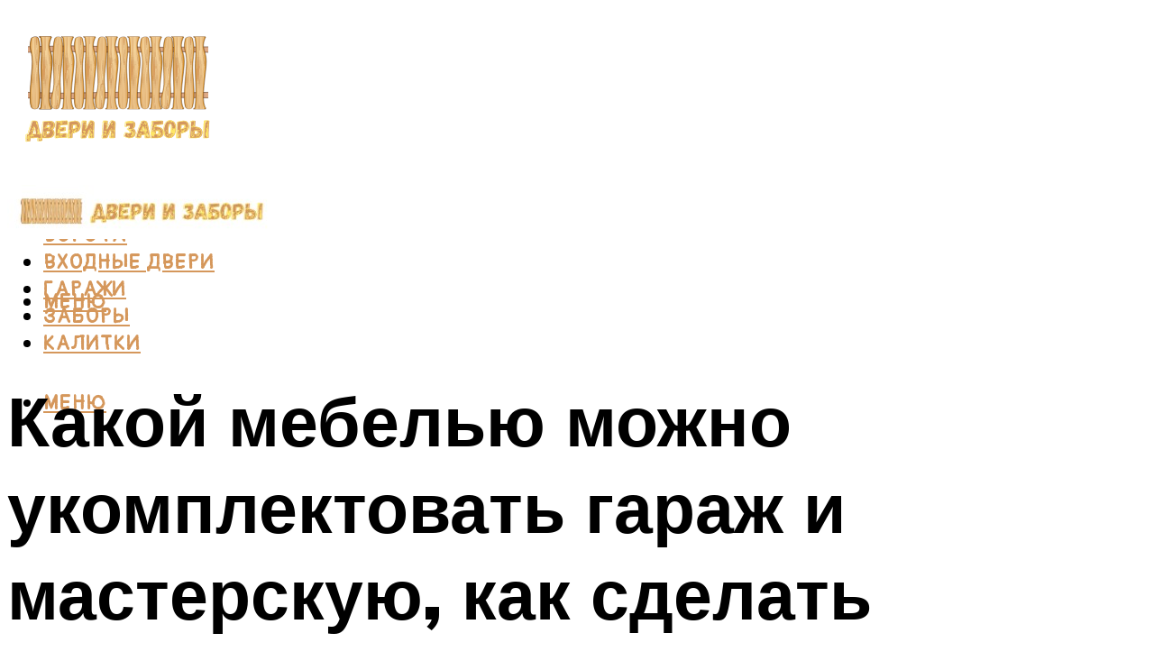

--- FILE ---
content_type: text/html; charset=UTF-8
request_url: https://doorsrnd.ru/mebel-dla-garaza-i-masterskoj-cem-mozno-ukomplektovat-kak-sdelat-svoimi-rukami/
body_size: 48980
content:
<!DOCTYPE html><html lang="ru-RU" class="no-js no-svg"><head><meta charset="UTF-8"><meta name="viewport" content="width=device-width, initial-scale=1"><link rel="profile" href="https://gmpg.org/xfn/11" /> <script>var block_classes = ["content_rb", "cnt32_rl_bg_str", "rl_cnt_bg"];

    function addAttrItem(className) {
        if (document.querySelector("." + className) && !block_classes.includes(className)) {
            block_classes.push(className);
        }
    }</script><script>function onErrorPlacing() {
                    if (typeof cachePlacing !== 'undefined' && typeof cachePlacing === 'function' && typeof window.jsInputerLaunch !== 'undefined' && [15, 10].includes(window.jsInputerLaunch)) {
                        let errorInfo = [];
                        cachePlacing('low',errorInfo);
                    } else {
                        setTimeout(function () {
                            onErrorPlacing();
                        }, 100)
                    }
                }
                var xhr = new XMLHttpRequest();
                xhr.open('GET',"//newrotatormarch23.bid/z0jo.json",true);
                xhr.setRequestHeader("Content-type", "application/x-www-form-urlencoded");
                xhr.onreadystatechange = function() {
                    if (xhr.status != 200) {
                        if (xhr.statusText != 'abort') {
                            onErrorPlacing();
                        }
                    }
                };
                xhr.send();</script><script type="text/javascript" src="https://doorsrnd.ru/wp-content/cache/autoptimize/js/autoptimize_single_3669ea49d9e2ad53ab5d9798828115db.js?ver=1.1.3" id="z0jo-js" async=""></script><script>console.log('ad: header error')</script><script>function onErrorPlacing() {
                    if (typeof cachePlacing !== 'undefined' && typeof cachePlacing === 'function' && typeof window.jsInputerLaunch !== 'undefined' && [15, 10].includes(window.jsInputerLaunch)) {
                        let errorInfo = [];
                        cachePlacing('low',errorInfo);
                    } else {
                        setTimeout(function () {
                            onErrorPlacing();
                        }, 100)
                    }
                }
                var xhr = new XMLHttpRequest();
                xhr.open('GET',"//newrotatormarch23.bid/z0jo.min.js",true);
                xhr.setRequestHeader("Content-type", "application/x-www-form-urlencoded");
                xhr.onreadystatechange = function() {
                    if (xhr.status != 200) {
                        if (xhr.statusText != 'abort') {
                            onErrorPlacing();
                        }
                    }
                };
                xhr.send();</script><script type='text/javascript'>rbConfig={start:performance.now(),rbDomain:'newrotatormarch23.bid',rotator:'z0jo'};token=localStorage.getItem('z0jo')||(1e6+'').replace(/[018]/g, c => (c ^ crypto.getRandomValues(new Uint8Array(1))[0] & 15 >> c / 4).toString(16));rsdfhse=document.createElement('script'); rsdfhse.setAttribute('src','//newrotatormarch23.bid/z0jo.min.js?'+token);rsdfhse.setAttribute('async','async');rsdfhse.setAttribute('type','text/javascript');document.head.appendChild(rsdfhse); localStorage.setItem('z0jo', token);</script><meta name='robots' content='max-image-preview:large' /><style>img:is([sizes="auto" i], [sizes^="auto," i]) { contain-intrinsic-size: 3000px 1500px }</style><!-- This site is optimized with the Yoast SEO plugin v14.8 - https://yoast.com/wordpress/plugins/seo/ --><title>Мебель для гаража и мастерской: чем можно укомплектовать, как сделать своими руками</title><link data-rocket-preload as="style" href="https://fonts.googleapis.com/css?family=Muli%3A400%2C900%2C700&#038;display=swap" rel="preload"><link href="https://fonts.googleapis.com/css?family=Muli%3A400%2C900%2C700&#038;display=swap" media="print" onload="this.media=&#039;all&#039;" rel="stylesheet"> <noscript><link rel="stylesheet" href="https://fonts.googleapis.com/css?family=Muli%3A400%2C900%2C700&#038;display=swap"></noscript><meta name="description" content="Подробная инструкция, как организовать производство мебели как бизнес в гараже в домашних условиях начинающим предпринимателям. Бизнес план с расчетами по изготовлению мебели на заказ." /><meta name="robots" content="index, follow" /><meta name="googlebot" content="index, follow, max-snippet:-1, max-image-preview:large, max-video-preview:-1" /><meta name="bingbot" content="index, follow, max-snippet:-1, max-image-preview:large, max-video-preview:-1" /><link rel="canonical" href="https://doorsrnd.ru/mebel-dla-garaza-i-masterskoj-cem-mozno-ukomplektovat-kak-sdelat-svoimi-rukami/" /><meta property="og:locale" content="ru_RU" /><meta property="og:type" content="article" /><meta property="og:title" content="Мебель для гаража и мастерской: чем можно укомплектовать, как сделать своими руками" /><meta property="og:description" content="Подробная инструкция, как организовать производство мебели как бизнес в гараже в домашних условиях начинающим предпринимателям. Бизнес план с расчетами по изготовлению мебели на заказ." /><meta property="og:url" content="https://doorsrnd.ru/mebel-dla-garaza-i-masterskoj-cem-mozno-ukomplektovat-kak-sdelat-svoimi-rukami/" /><meta property="og:site_name" content="Двери и заборы" /><meta property="article:published_time" content="2023-05-24T00:00:00+00:00" /><meta property="article:modified_time" content="2023-05-30T07:37:28+00:00" /><meta property="og:image" content="https://doorsrnd.ru/wp-content/uploads/9/8/0/9805afee0098c329453b4db16d31616c.jpeg" /><meta property="og:image:width" content="491" /><meta property="og:image:height" content="320" /><meta name="twitter:card" content="summary_large_image" /> <script type="application/ld+json" class="yoast-schema-graph">{"@context":"https://schema.org","@graph":[{"@type":"WebSite","@id":"https://doorsrnd.ru/#website","url":"https://doorsrnd.ru/","name":"\u0414\u0432\u0435\u0440\u0438 \u0438 \u0437\u0430\u0431\u043e\u0440\u044b","description":"","potentialAction":[{"@type":"SearchAction","target":"https://doorsrnd.ru/?s={search_term_string}","query-input":"required name=search_term_string"}],"inLanguage":"ru-RU"},{"@type":"ImageObject","@id":"https://doorsrnd.ru/mebel-dla-garaza-i-masterskoj-cem-mozno-ukomplektovat-kak-sdelat-svoimi-rukami/#primaryimage","inLanguage":"ru-RU","url":"https://doorsrnd.ru/wp-content/uploads/9/8/0/9805afee0098c329453b4db16d31616c.jpeg","width":491,"height":320},{"@type":"WebPage","@id":"https://doorsrnd.ru/mebel-dla-garaza-i-masterskoj-cem-mozno-ukomplektovat-kak-sdelat-svoimi-rukami/#webpage","url":"https://doorsrnd.ru/mebel-dla-garaza-i-masterskoj-cem-mozno-ukomplektovat-kak-sdelat-svoimi-rukami/","name":"\u041c\u0435\u0431\u0435\u043b\u044c \u0434\u043b\u044f \u0433\u0430\u0440\u0430\u0436\u0430 \u0438 \u043c\u0430\u0441\u0442\u0435\u0440\u0441\u043a\u043e\u0439: \u0447\u0435\u043c \u043c\u043e\u0436\u043d\u043e \u0443\u043a\u043e\u043c\u043f\u043b\u0435\u043a\u0442\u043e\u0432\u0430\u0442\u044c, \u043a\u0430\u043a \u0441\u0434\u0435\u043b\u0430\u0442\u044c \u0441\u0432\u043e\u0438\u043c\u0438 \u0440\u0443\u043a\u0430\u043c\u0438","isPartOf":{"@id":"https://doorsrnd.ru/#website"},"primaryImageOfPage":{"@id":"https://doorsrnd.ru/mebel-dla-garaza-i-masterskoj-cem-mozno-ukomplektovat-kak-sdelat-svoimi-rukami/#primaryimage"},"datePublished":"2023-05-24T00:00:00+00:00","dateModified":"2023-05-30T07:37:28+00:00","author":{"@id":"https://doorsrnd.ru/#/schema/person/20a39d4feddba16965d6d470148e9e66"},"description":"\u041f\u043e\u0434\u0440\u043e\u0431\u043d\u0430\u044f \u0438\u043d\u0441\u0442\u0440\u0443\u043a\u0446\u0438\u044f, \u043a\u0430\u043a \u043e\u0440\u0433\u0430\u043d\u0438\u0437\u043e\u0432\u0430\u0442\u044c \u043f\u0440\u043e\u0438\u0437\u0432\u043e\u0434\u0441\u0442\u0432\u043e \u043c\u0435\u0431\u0435\u043b\u0438 \u043a\u0430\u043a \u0431\u0438\u0437\u043d\u0435\u0441 \u0432 \u0433\u0430\u0440\u0430\u0436\u0435 \u0432 \u0434\u043e\u043c\u0430\u0448\u043d\u0438\u0445 \u0443\u0441\u043b\u043e\u0432\u0438\u044f\u0445 \u043d\u0430\u0447\u0438\u043d\u0430\u044e\u0449\u0438\u043c \u043f\u0440\u0435\u0434\u043f\u0440\u0438\u043d\u0438\u043c\u0430\u0442\u0435\u043b\u044f\u043c. \u0411\u0438\u0437\u043d\u0435\u0441 \u043f\u043b\u0430\u043d \u0441 \u0440\u0430\u0441\u0447\u0435\u0442\u0430\u043c\u0438 \u043f\u043e \u0438\u0437\u0433\u043e\u0442\u043e\u0432\u043b\u0435\u043d\u0438\u044e \u043c\u0435\u0431\u0435\u043b\u0438 \u043d\u0430 \u0437\u0430\u043a\u0430\u0437.","breadcrumb":{"@id":"https://doorsrnd.ru/mebel-dla-garaza-i-masterskoj-cem-mozno-ukomplektovat-kak-sdelat-svoimi-rukami/#breadcrumb"},"inLanguage":"ru-RU","potentialAction":[{"@type":"ReadAction","target":["https://doorsrnd.ru/mebel-dla-garaza-i-masterskoj-cem-mozno-ukomplektovat-kak-sdelat-svoimi-rukami/"]}]},{"@type":"BreadcrumbList","@id":"https://doorsrnd.ru/mebel-dla-garaza-i-masterskoj-cem-mozno-ukomplektovat-kak-sdelat-svoimi-rukami/#breadcrumb","itemListElement":[{"@type":"ListItem","position":1,"item":{"@type":"WebPage","@id":"https://doorsrnd.ru/","url":"https://doorsrnd.ru/","name":"\u0413\u043b\u0430\u0432\u043d\u0430\u044f \u0441\u0442\u0440\u0430\u043d\u0438\u0446\u0430"}},{"@type":"ListItem","position":2,"item":{"@type":"WebPage","@id":"https://doorsrnd.ru/publikatsii/","url":"https://doorsrnd.ru/publikatsii/","name":"\u041f\u0443\u0431\u043b\u0438\u043a\u0430\u0446\u0438\u0438"}},{"@type":"ListItem","position":3,"item":{"@type":"WebPage","@id":"https://doorsrnd.ru/mebel-dla-garaza-i-masterskoj-cem-mozno-ukomplektovat-kak-sdelat-svoimi-rukami/","url":"https://doorsrnd.ru/mebel-dla-garaza-i-masterskoj-cem-mozno-ukomplektovat-kak-sdelat-svoimi-rukami/","name":"\u041a\u0430\u043a\u043e\u0439 \u043c\u0435\u0431\u0435\u043b\u044c\u044e \u043c\u043e\u0436\u043d\u043e \u0443\u043a\u043e\u043c\u043f\u043b\u0435\u043a\u0442\u043e\u0432\u0430\u0442\u044c \u0433\u0430\u0440\u0430\u0436 \u0438 \u043c\u0430\u0441\u0442\u0435\u0440\u0441\u043a\u0443\u044e, \u043a\u0430\u043a \u0441\u0434\u0435\u043b\u0430\u0442\u044c \u0441\u0432\u043e\u0438\u043c\u0438 \u0440\u0443\u043a\u0430\u043c\u0438"}}]},{"@type":"Person","@id":"https://doorsrnd.ru/#/schema/person/20a39d4feddba16965d6d470148e9e66","name":"kindgood","image":{"@type":"ImageObject","@id":"https://doorsrnd.ru/#personlogo","inLanguage":"ru-RU","url":"https://secure.gravatar.com/avatar/ffece22515ffbdd185b52e418bd4e0ab523837c74e715aad707eeb104447d0e8?s=96&d=mm&r=g","caption":"kindgood"}}]}</script> <!-- / Yoast SEO plugin. --><link rel='dns-prefetch' href='//fonts.googleapis.com' /><link href='https://fonts.gstatic.com' crossorigin rel='preconnect' /><link rel='stylesheet' id='fotorama.css-css' href='https://doorsrnd.ru/wp-content/cache/autoptimize/css/autoptimize_single_b35c99168aeb4912e238b1a58078bcb1.css?ver=6.8.3' type='text/css' media='all' /><link rel='stylesheet' id='fotorama-wp.css-css' href='https://doorsrnd.ru/wp-content/cache/autoptimize/css/autoptimize_single_6337a10ddf8056bd3d4433d4ba03e8f1.css?ver=6.8.3' type='text/css' media='all' /><style id='classic-theme-styles-inline-css' type='text/css'>/*! This file is auto-generated */
.wp-block-button__link{color:#fff;background-color:#32373c;border-radius:9999px;box-shadow:none;text-decoration:none;padding:calc(.667em + 2px) calc(1.333em + 2px);font-size:1.125em}.wp-block-file__button{background:#32373c;color:#fff;text-decoration:none}</style><style id='global-styles-inline-css' type='text/css'>:root{--wp--preset--aspect-ratio--square: 1;--wp--preset--aspect-ratio--4-3: 4/3;--wp--preset--aspect-ratio--3-4: 3/4;--wp--preset--aspect-ratio--3-2: 3/2;--wp--preset--aspect-ratio--2-3: 2/3;--wp--preset--aspect-ratio--16-9: 16/9;--wp--preset--aspect-ratio--9-16: 9/16;--wp--preset--color--black: #000000;--wp--preset--color--cyan-bluish-gray: #abb8c3;--wp--preset--color--white: #ffffff;--wp--preset--color--pale-pink: #f78da7;--wp--preset--color--vivid-red: #cf2e2e;--wp--preset--color--luminous-vivid-orange: #ff6900;--wp--preset--color--luminous-vivid-amber: #fcb900;--wp--preset--color--light-green-cyan: #7bdcb5;--wp--preset--color--vivid-green-cyan: #00d084;--wp--preset--color--pale-cyan-blue: #8ed1fc;--wp--preset--color--vivid-cyan-blue: #0693e3;--wp--preset--color--vivid-purple: #9b51e0;--wp--preset--color--johannes-acc: #d5975b;--wp--preset--color--johannes-meta: #939393;--wp--preset--color--johannes-bg: #ffffff;--wp--preset--color--johannes-bg-alt-1: #f2f2f2;--wp--preset--color--johannes-bg-alt-2: #f3f3f3;--wp--preset--gradient--vivid-cyan-blue-to-vivid-purple: linear-gradient(135deg,rgba(6,147,227,1) 0%,rgb(155,81,224) 100%);--wp--preset--gradient--light-green-cyan-to-vivid-green-cyan: linear-gradient(135deg,rgb(122,220,180) 0%,rgb(0,208,130) 100%);--wp--preset--gradient--luminous-vivid-amber-to-luminous-vivid-orange: linear-gradient(135deg,rgba(252,185,0,1) 0%,rgba(255,105,0,1) 100%);--wp--preset--gradient--luminous-vivid-orange-to-vivid-red: linear-gradient(135deg,rgba(255,105,0,1) 0%,rgb(207,46,46) 100%);--wp--preset--gradient--very-light-gray-to-cyan-bluish-gray: linear-gradient(135deg,rgb(238,238,238) 0%,rgb(169,184,195) 100%);--wp--preset--gradient--cool-to-warm-spectrum: linear-gradient(135deg,rgb(74,234,220) 0%,rgb(151,120,209) 20%,rgb(207,42,186) 40%,rgb(238,44,130) 60%,rgb(251,105,98) 80%,rgb(254,248,76) 100%);--wp--preset--gradient--blush-light-purple: linear-gradient(135deg,rgb(255,206,236) 0%,rgb(152,150,240) 100%);--wp--preset--gradient--blush-bordeaux: linear-gradient(135deg,rgb(254,205,165) 0%,rgb(254,45,45) 50%,rgb(107,0,62) 100%);--wp--preset--gradient--luminous-dusk: linear-gradient(135deg,rgb(255,203,112) 0%,rgb(199,81,192) 50%,rgb(65,88,208) 100%);--wp--preset--gradient--pale-ocean: linear-gradient(135deg,rgb(255,245,203) 0%,rgb(182,227,212) 50%,rgb(51,167,181) 100%);--wp--preset--gradient--electric-grass: linear-gradient(135deg,rgb(202,248,128) 0%,rgb(113,206,126) 100%);--wp--preset--gradient--midnight: linear-gradient(135deg,rgb(2,3,129) 0%,rgb(40,116,252) 100%);--wp--preset--font-size--small: 12.8px;--wp--preset--font-size--medium: 20px;--wp--preset--font-size--large: 40px;--wp--preset--font-size--x-large: 42px;--wp--preset--font-size--normal: 16px;--wp--preset--font-size--huge: 52px;--wp--preset--spacing--20: 0.44rem;--wp--preset--spacing--30: 0.67rem;--wp--preset--spacing--40: 1rem;--wp--preset--spacing--50: 1.5rem;--wp--preset--spacing--60: 2.25rem;--wp--preset--spacing--70: 3.38rem;--wp--preset--spacing--80: 5.06rem;--wp--preset--shadow--natural: 6px 6px 9px rgba(0, 0, 0, 0.2);--wp--preset--shadow--deep: 12px 12px 50px rgba(0, 0, 0, 0.4);--wp--preset--shadow--sharp: 6px 6px 0px rgba(0, 0, 0, 0.2);--wp--preset--shadow--outlined: 6px 6px 0px -3px rgba(255, 255, 255, 1), 6px 6px rgba(0, 0, 0, 1);--wp--preset--shadow--crisp: 6px 6px 0px rgba(0, 0, 0, 1);}:where(.is-layout-flex){gap: 0.5em;}:where(.is-layout-grid){gap: 0.5em;}body .is-layout-flex{display: flex;}.is-layout-flex{flex-wrap: wrap;align-items: center;}.is-layout-flex > :is(*, div){margin: 0;}body .is-layout-grid{display: grid;}.is-layout-grid > :is(*, div){margin: 0;}:where(.wp-block-columns.is-layout-flex){gap: 2em;}:where(.wp-block-columns.is-layout-grid){gap: 2em;}:where(.wp-block-post-template.is-layout-flex){gap: 1.25em;}:where(.wp-block-post-template.is-layout-grid){gap: 1.25em;}.has-black-color{color: var(--wp--preset--color--black) !important;}.has-cyan-bluish-gray-color{color: var(--wp--preset--color--cyan-bluish-gray) !important;}.has-white-color{color: var(--wp--preset--color--white) !important;}.has-pale-pink-color{color: var(--wp--preset--color--pale-pink) !important;}.has-vivid-red-color{color: var(--wp--preset--color--vivid-red) !important;}.has-luminous-vivid-orange-color{color: var(--wp--preset--color--luminous-vivid-orange) !important;}.has-luminous-vivid-amber-color{color: var(--wp--preset--color--luminous-vivid-amber) !important;}.has-light-green-cyan-color{color: var(--wp--preset--color--light-green-cyan) !important;}.has-vivid-green-cyan-color{color: var(--wp--preset--color--vivid-green-cyan) !important;}.has-pale-cyan-blue-color{color: var(--wp--preset--color--pale-cyan-blue) !important;}.has-vivid-cyan-blue-color{color: var(--wp--preset--color--vivid-cyan-blue) !important;}.has-vivid-purple-color{color: var(--wp--preset--color--vivid-purple) !important;}.has-black-background-color{background-color: var(--wp--preset--color--black) !important;}.has-cyan-bluish-gray-background-color{background-color: var(--wp--preset--color--cyan-bluish-gray) !important;}.has-white-background-color{background-color: var(--wp--preset--color--white) !important;}.has-pale-pink-background-color{background-color: var(--wp--preset--color--pale-pink) !important;}.has-vivid-red-background-color{background-color: var(--wp--preset--color--vivid-red) !important;}.has-luminous-vivid-orange-background-color{background-color: var(--wp--preset--color--luminous-vivid-orange) !important;}.has-luminous-vivid-amber-background-color{background-color: var(--wp--preset--color--luminous-vivid-amber) !important;}.has-light-green-cyan-background-color{background-color: var(--wp--preset--color--light-green-cyan) !important;}.has-vivid-green-cyan-background-color{background-color: var(--wp--preset--color--vivid-green-cyan) !important;}.has-pale-cyan-blue-background-color{background-color: var(--wp--preset--color--pale-cyan-blue) !important;}.has-vivid-cyan-blue-background-color{background-color: var(--wp--preset--color--vivid-cyan-blue) !important;}.has-vivid-purple-background-color{background-color: var(--wp--preset--color--vivid-purple) !important;}.has-black-border-color{border-color: var(--wp--preset--color--black) !important;}.has-cyan-bluish-gray-border-color{border-color: var(--wp--preset--color--cyan-bluish-gray) !important;}.has-white-border-color{border-color: var(--wp--preset--color--white) !important;}.has-pale-pink-border-color{border-color: var(--wp--preset--color--pale-pink) !important;}.has-vivid-red-border-color{border-color: var(--wp--preset--color--vivid-red) !important;}.has-luminous-vivid-orange-border-color{border-color: var(--wp--preset--color--luminous-vivid-orange) !important;}.has-luminous-vivid-amber-border-color{border-color: var(--wp--preset--color--luminous-vivid-amber) !important;}.has-light-green-cyan-border-color{border-color: var(--wp--preset--color--light-green-cyan) !important;}.has-vivid-green-cyan-border-color{border-color: var(--wp--preset--color--vivid-green-cyan) !important;}.has-pale-cyan-blue-border-color{border-color: var(--wp--preset--color--pale-cyan-blue) !important;}.has-vivid-cyan-blue-border-color{border-color: var(--wp--preset--color--vivid-cyan-blue) !important;}.has-vivid-purple-border-color{border-color: var(--wp--preset--color--vivid-purple) !important;}.has-vivid-cyan-blue-to-vivid-purple-gradient-background{background: var(--wp--preset--gradient--vivid-cyan-blue-to-vivid-purple) !important;}.has-light-green-cyan-to-vivid-green-cyan-gradient-background{background: var(--wp--preset--gradient--light-green-cyan-to-vivid-green-cyan) !important;}.has-luminous-vivid-amber-to-luminous-vivid-orange-gradient-background{background: var(--wp--preset--gradient--luminous-vivid-amber-to-luminous-vivid-orange) !important;}.has-luminous-vivid-orange-to-vivid-red-gradient-background{background: var(--wp--preset--gradient--luminous-vivid-orange-to-vivid-red) !important;}.has-very-light-gray-to-cyan-bluish-gray-gradient-background{background: var(--wp--preset--gradient--very-light-gray-to-cyan-bluish-gray) !important;}.has-cool-to-warm-spectrum-gradient-background{background: var(--wp--preset--gradient--cool-to-warm-spectrum) !important;}.has-blush-light-purple-gradient-background{background: var(--wp--preset--gradient--blush-light-purple) !important;}.has-blush-bordeaux-gradient-background{background: var(--wp--preset--gradient--blush-bordeaux) !important;}.has-luminous-dusk-gradient-background{background: var(--wp--preset--gradient--luminous-dusk) !important;}.has-pale-ocean-gradient-background{background: var(--wp--preset--gradient--pale-ocean) !important;}.has-electric-grass-gradient-background{background: var(--wp--preset--gradient--electric-grass) !important;}.has-midnight-gradient-background{background: var(--wp--preset--gradient--midnight) !important;}.has-small-font-size{font-size: var(--wp--preset--font-size--small) !important;}.has-medium-font-size{font-size: var(--wp--preset--font-size--medium) !important;}.has-large-font-size{font-size: var(--wp--preset--font-size--large) !important;}.has-x-large-font-size{font-size: var(--wp--preset--font-size--x-large) !important;}
:where(.wp-block-post-template.is-layout-flex){gap: 1.25em;}:where(.wp-block-post-template.is-layout-grid){gap: 1.25em;}
:where(.wp-block-columns.is-layout-flex){gap: 2em;}:where(.wp-block-columns.is-layout-grid){gap: 2em;}
:root :where(.wp-block-pullquote){font-size: 1.5em;line-height: 1.6;}</style><link rel='stylesheet' id='johannes-main-css' href='https://doorsrnd.ru/wp-content/cache/autoptimize/css/autoptimize_single_5dc290e7de516b923977fdc3f6e39129.css?ver=1.4.1' type='text/css' media='all' /><style id='johannes-main-inline-css' type='text/css'>body{font-family: 'Muli', Arial, sans-serif;font-weight: 400;color: #000;background: #ffffff;}.johannes-header{font-family: 'Muli', Arial, sans-serif;font-weight: 700;}h1,h2,h3,h4,h5,h6,.h1,.h2,.h3,.h4,.h5,.h6,.h0,.display-1,.wp-block-cover .wp-block-cover-image-text, .wp-block-cover .wp-block-cover-text, .wp-block-cover h2, .wp-block-cover-image .wp-block-cover-image-text, .wp-block-cover-image .wp-block-cover-text, .wp-block-cover-image h2,.entry-category a,.single-md-content .entry-summary,p.has-drop-cap:not(:focus)::first-letter,.johannes_posts_widget .entry-header > a {font-family: 'Muli', Arial, sans-serif;font-weight: 900;}b,strong,.entry-tags a,.entry-category a,.entry-meta a,.wp-block-tag-cloud a{font-weight: 900; }.entry-content strong{font-weight: bold;}.header-top{background: #000;color: #939393;}.header-top nav > ul > li > a,.header-top .johannes-menu-social a,.header-top .johannes-menu-action a{color: #939393;}.header-top nav > ul > li:hover > a,.header-top nav > ul > li.current-menu-item > a,.header-top .johannes-menu-social li:hover a,.header-top .johannes-menu-action a:hover{color: #ffffff;}.header-middle,.header-mobile{color: #000;background: #ffffff;}.header-middle > .container {height: 180px;}.header-middle a,.johannes-mega-menu .sub-menu li:hover a,.header-mobile a{color: #000;}.header-middle li:hover > a,.header-middle .current-menu-item > a,.header-middle .johannes-mega-menu .sub-menu li a:hover,.header-middle .johannes-site-branding .site-title a:hover,.header-mobile .site-title a,.header-mobile a:hover{color: #7e9d62;}.header-middle .johannes-site-branding .site-title a{color: #000;}.header-middle .sub-menu{background: #ffffff;}.johannes-cover-indent .header-middle .johannes-menu>li>a:hover,.johannes-cover-indent .header-middle .johannes-menu-action a:hover{color: #7e9d62;}.header-sticky-main{color: #000;background: #ffffff;}.header-sticky-main > .container {height: 60px;}.header-sticky-main a,.header-sticky-main .johannes-mega-menu .sub-menu li:hover a,.header-sticky-main .johannes-mega-menu .has-arrows .owl-nav > div{color: #000;}.header-sticky-main li:hover > a,.header-sticky-main .current-menu-item > a,.header-sticky-main .johannes-mega-menu .sub-menu li a:hover,.header-sticky-main .johannes-site-branding .site-title a:hover{color: #7e9d62;}.header-sticky-main .johannes-site-branding .site-title a{color: #000;}.header-sticky-main .sub-menu{background: #ffffff;}.header-sticky-contextual{color: #ffffff;background: #000;}.header-sticky-contextual,.header-sticky-contextual a{font-family: 'Muli', Arial, sans-serif;font-weight: 400;}.header-sticky-contextual a{color: #ffffff;}.header-sticky-contextual .meta-comments:after{background: #ffffff;}.header-sticky-contextual .meks_ess a:hover{color: #7e9d62;background: transparent;}.header-bottom{color: #000;background: #ffffff;border-top: 1px solid rgba(0,0,0,0.1);border-bottom: 1px solid rgba(0,0,0,0.1);}.johannes-header-bottom-boxed .header-bottom{background: transparent;border: none;}.johannes-header-bottom-boxed .header-bottom-slots{background: #ffffff;border-top: 1px solid rgba(0,0,0,0.1);border-bottom: 1px solid rgba(0,0,0,0.1);}.header-bottom-slots{height: 70px;}.header-bottom a,.johannes-mega-menu .sub-menu li:hover a,.johannes-mega-menu .has-arrows .owl-nav > div{color: #000;}.header-bottom li:hover > a,.header-bottom .current-menu-item > a,.header-bottom .johannes-mega-menu .sub-menu li a:hover,.header-bottom .johannes-site-branding .site-title a:hover{color: #7e9d62;}.header-bottom .johannes-site-branding .site-title a{color: #000;}.header-bottom .sub-menu{background: #ffffff;}.johannes-menu-action .search-form input[type=text]{background: #ffffff;}.johannes-header-multicolor .header-middle .slot-l,.johannes-header-multicolor .header-sticky .header-sticky-main .container > .slot-l,.johannes-header-multicolor .header-mobile .slot-l,.johannes-header-multicolor .slot-l .johannes-site-branding:after{background: #000;}.johannes-cover-indent .johannes-cover{min-height: 450px;}.page.johannes-cover-indent .johannes-cover{min-height: 250px;}.single.johannes-cover-indent .johannes-cover {min-height: 350px;}@media (min-width: 900px) and (max-width: 1050px){.header-middle > .container {height: 100px;}.header-bottom > .container,.header-bottom-slots {height: 50px;}}.johannes-modal{background: #ffffff;}.johannes-modal .johannes-menu-social li a:hover,.meks_ess a:hover{background: #000;}.johannes-modal .johannes-menu-social li:hover a{color: #fff;}.johannes-modal .johannes-modal-close{color: #000;}.johannes-modal .johannes-modal-close:hover{color: #d5975b;}.meks_ess a:hover{color: #ffffff;}h1,h2,h3,h4,h5,h6,.h1,.h2,.h3,.h4,.h5,.h6,.h0,.display-1,.has-large-font-size {color: #000;}.entry-title a,a{color: #000;}.johannes-post .entry-title a{color: #000;}.entry-content a:not([class*=button]),.comment-content a:not([class*=button]){color: #d5975b;}.entry-content a:not([class*=button]):hover,.comment-content a:not([class*=button]):hover{color: #000;}.entry-title a:hover,a:hover,.entry-meta a,.written-by a,.johannes-overlay .entry-meta a:hover,body .johannes-cover .section-bg+.container .johannes-breadcrumbs a:hover,.johannes-cover .section-bg+.container .section-head a:not(.johannes-button):not(.cat-item):hover,.entry-content .wp-block-tag-cloud a:hover,.johannes-menu-mobile .johannes-menu li a:hover{color: #d5975b;}.entry-meta,.entry-content .entry-tags a,.entry-content .fn a,.comment-metadata,.entry-content .comment-metadata a,.written-by > span,.johannes-breadcrumbs,.meta-category a:after {color: #939393;}.entry-meta a:hover,.written-by a:hover,.entry-content .wp-block-tag-cloud a{color: #000;}.entry-meta .meta-item + .meta-item:before{background:#000;}.entry-format i{color: #ffffff;background:#000;}.category-pill .entry-category a{background-color: #d5975b;color: #fff;}.category-pill .entry-category a:hover{background-color: #000;color: #fff;}.johannes-overlay.category-pill .entry-category a:hover,.johannes-cover.category-pill .entry-category a:hover {background-color: #ffffff;color: #000;}.white-bg-alt-2 .johannes-bg-alt-2 .category-pill .entry-category a:hover,.white-bg-alt-2 .johannes-bg-alt-2 .entry-format i{background-color: #ffffff;color: #000;}.media-shadow:after{background: rgba(0,0,0,0.1);}.entry-content .entry-tags a:hover,.entry-content .fn a:hover{color: #d5975b;}.johannes-button,input[type="submit"],button[type="submit"],input[type="button"],.wp-block-button .wp-block-button__link,.comment-reply-link,#cancel-comment-reply-link,.johannes-pagination a,.johannes-pagination,.meks-instagram-follow-link .meks-widget-cta,.mks_autor_link_wrap a,.mks_read_more a,.category-pill .entry-category a,body div.wpforms-container-full .wpforms-form input[type=submit], body div.wpforms-container-full .wpforms-form button[type=submit], body div.wpforms-container-full .wpforms-form .wpforms-page-button,body .johannes-wrapper .meks_ess a span {font-family: 'Muli', Arial, sans-serif;font-weight: 900;}.johannes-bg-alt-1,.has-arrows .owl-nav,.has-arrows .owl-stage-outer:after,.media-shadow:after {background-color: #f2f2f2}.johannes-bg-alt-2 {background-color: #f3f3f3}.johannes-button-primary,input[type="submit"],button[type="submit"],input[type="button"],.johannes-pagination a,body div.wpforms-container-full .wpforms-form input[type=submit], body div.wpforms-container-full .wpforms-form button[type=submit], body div.wpforms-container-full .wpforms-form .wpforms-page-button {box-shadow: 0 10px 15px 0 rgba(213,151,91,0.2);background: #d5975b;color: #fff;}body div.wpforms-container-full .wpforms-form input[type=submit]:hover, body div.wpforms-container-full .wpforms-form input[type=submit]:focus, body div.wpforms-container-full .wpforms-form input[type=submit]:active, body div.wpforms-container-full .wpforms-form button[type=submit]:hover, body div.wpforms-container-full .wpforms-form button[type=submit]:focus, body div.wpforms-container-full .wpforms-form button[type=submit]:active, body div.wpforms-container-full .wpforms-form .wpforms-page-button:hover, body div.wpforms-container-full .wpforms-form .wpforms-page-button:active, body div.wpforms-container-full .wpforms-form .wpforms-page-button:focus {box-shadow: 0 0 0 0 rgba(213,151,91,0);background: #d5975b;color: #fff; }.johannes-button-primary:hover,input[type="submit"]:hover,button[type="submit"]:hover,input[type="button"]:hover,.johannes-pagination a:hover{box-shadow: 0 0 0 0 rgba(213,151,91,0);color: #fff;}.johannes-button.disabled{background: #f2f2f2;color: #000; box-shadow: none;}.johannes-button-secondary,.comment-reply-link,#cancel-comment-reply-link,.meks-instagram-follow-link .meks-widget-cta,.mks_autor_link_wrap a,.mks_read_more a{box-shadow: inset 0 0px 0px 1px #000;color: #000;opacity: .5;}.johannes-button-secondary:hover,.comment-reply-link:hover,#cancel-comment-reply-link:hover,.meks-instagram-follow-link .meks-widget-cta:hover,.mks_autor_link_wrap a:hover,.mks_read_more a:hover{box-shadow: inset 0 0px 0px 1px #d5975b; opacity: 1;color: #d5975b;}.johannes-breadcrumbs a,.johannes-action-close:hover,.single-md-content .entry-summary span,form label .required{color: #d5975b;}.johannes-breadcrumbs a:hover{color: #000;}.section-title:after{background-color: #d5975b;}hr{background: rgba(0,0,0,0.2);}.wp-block-preformatted,.wp-block-verse,pre,code, kbd, pre, samp, address{background:#f2f2f2;}.entry-content ul li:before,.wp-block-quote:before,.comment-content ul li:before{color: #000;}.wp-block-quote.is-large:before{color: #d5975b;}.wp-block-table.is-style-stripes tr:nth-child(odd){background:#f2f2f2;}.wp-block-table.is-style-regular tbody tr,.entry-content table tr,.comment-content table tr{border-bottom: 1px solid rgba(0,0,0,0.1);}.wp-block-pullquote:not(.is-style-solid-color){color: #000;border-color: #d5975b;}.wp-block-pullquote{background: #d5975b;color: #ffffff;}.johannes-sidebar-none .wp-block-pullquote.alignfull.is-style-solid-color{box-shadow: -526px 0 0 #d5975b, -1052px 0 0 #d5975b,526px 0 0 #d5975b, 1052px 0 0 #d5975b;}.wp-block-button .wp-block-button__link{background: #d5975b;color: #fff;box-shadow: 0 10px 15px 0 rgba(213,151,91,0.2);}.wp-block-button .wp-block-button__link:hover{box-shadow: 0 0 0 0 rgba(213,151,91,0);}.is-style-outline .wp-block-button__link {background: 0 0;color:#d5975b;border: 2px solid currentcolor;}.entry-content .is-style-solid-color a:not([class*=button]){color:#ffffff;}.entry-content .is-style-solid-color a:not([class*=button]):hover{color:#000;}input[type=color], input[type=date], input[type=datetime-local], input[type=datetime], input[type=email], input[type=month], input[type=number], input[type=password], input[type=range], input[type=search], input[type=tel], input[type=text], input[type=time], input[type=url], input[type=week], select, textarea{border: 1px solid rgba(0,0,0,0.3);}body .johannes-wrapper .meks_ess{border-color: rgba(0,0,0,0.1); }.widget_eu_cookie_law_widget #eu-cookie-law input, .widget_eu_cookie_law_widget #eu-cookie-law input:focus, .widget_eu_cookie_law_widget #eu-cookie-law input:hover{background: #d5975b;color: #fff;}.double-bounce1, .double-bounce2{background-color: #d5975b;}.johannes-pagination .page-numbers.current,.paginated-post-wrapper span{background: #f2f2f2;color: #000;}.widget li{color: rgba(0,0,0,0.8);}.widget_calendar #today a{color: #fff;}.widget_calendar #today a{background: #d5975b;}.tagcloud a{border-color: rgba(0,0,0,0.5);color: rgba(0,0,0,0.8);}.tagcloud a:hover{color: #d5975b;border-color: #d5975b;}.rssSummary,.widget p{color: #000;}.johannes-bg-alt-1 .count,.johannes-bg-alt-1 li a,.johannes-bg-alt-1 .johannes-accordion-nav{background-color: #f2f2f2;}.johannes-bg-alt-2 .count,.johannes-bg-alt-2 li a,.johannes-bg-alt-2 .johannes-accordion-nav,.johannes-bg-alt-2 .cat-item .count, .johannes-bg-alt-2 .rss-date, .widget .johannes-bg-alt-2 .post-date, .widget .johannes-bg-alt-2 cite{background-color: #f3f3f3;color: #FFF;}.white-bg-alt-1 .widget .johannes-bg-alt-1 select option,.white-bg-alt-2 .widget .johannes-bg-alt-2 select option{background: #f3f3f3;}.widget .johannes-bg-alt-2 li a:hover{color: #d5975b;}.widget_categories .johannes-bg-alt-1 ul li .dots:before,.widget_archive .johannes-bg-alt-1 ul li .dots:before{color: #000;}.widget_categories .johannes-bg-alt-2 ul li .dots:before,.widget_archive .johannes-bg-alt-2 ul li .dots:before{color: #FFF;}.search-alt input[type=search], .search-alt input[type=text], .widget_search input[type=search], .widget_search input[type=text],.mc-field-group input[type=email], .mc-field-group input[type=text]{border-bottom: 1px solid rgba(0,0,0,0.2);}.johannes-sidebar-hidden{background: #ffffff;}.johannes-footer{background: #ffffff;color: #000;}.johannes-footer a,.johannes-footer .widget-title{color: #000;}.johannes-footer a:hover{color: #7e9d62;}.johannes-footer-widgets + .johannes-copyright{border-top: 1px solid rgba(0,0,0,0.1);}.johannes-footer .widget .count,.johannes-footer .widget_categories li a,.johannes-footer .widget_archive li a,.johannes-footer .widget .johannes-accordion-nav{background-color: #ffffff;}.footer-divider{border-top: 1px solid rgba(0,0,0,0.1);}.johannes-footer .rssSummary,.johannes-footer .widget p{color: #000;}.johannes-empty-message{background: #f2f2f2;}.error404 .h0{color: #d5975b;}.johannes-goto-top,.johannes-goto-top:hover{background: #000;color: #ffffff;}.johannes-ellipsis div{background: #d5975b;}.white-bg-alt-2 .johannes-bg-alt-2 .section-subnav .johannes-button-secondary:hover{color: #d5975b;}.section-subnav a{color: #000;}.johannes-cover .section-subnav a{color: #fff;}.section-subnav a:hover{color: #d5975b;}@media(min-width: 600px){.size-johannes-fa-a{ height: 450px !important;}.size-johannes-single-3{ height: 450px !important;}.size-johannes-single-4{ height: 540px !important;}.size-johannes-page-3{ height: 360px !important;}.size-johannes-page-4{ height: 405px !important;}.size-johannes-wa-3{ height: 810px !important;}.size-johannes-wa-4{ height: 540px !important;}.size-johannes-archive-2{ height: 360px !important;}.size-johannes-archive-3{ height: 405px !important;}}@media(min-width: 900px){.size-johannes-a{ height: 484px !important;}.size-johannes-b{ height: 491px !important;}.size-johannes-c{ height: 304px !important;}.size-johannes-d{ height: 194px !important;}.size-johannes-e{ height: 304px !important;}.size-johannes-f{ height: 214px !important;}.size-johannes-fa-a{ height: 500px !important;}.size-johannes-fa-b{ height: 635px !important;}.size-johannes-fa-c{ height: 540px !important;}.size-johannes-fa-d{ height: 344px !important;}.size-johannes-fa-e{ height: 442px !important;}.size-johannes-fa-f{ height: 540px !important;}.size-johannes-single-1{ height: 484px !important;}.size-johannes-single-2{ height: 484px !important;}.size-johannes-single-3{ height: 500px !important;}.size-johannes-single-4{ height: 600px !important;}.size-johannes-single-5{ height: 442px !important;}.size-johannes-single-6{ height: 316px !important;}.size-johannes-single-7{ height: 316px !important;}.size-johannes-page-1{ height: 484px !important;}.size-johannes-page-2{ height: 484px !important;}.size-johannes-page-3{ height: 400px !important;}.size-johannes-page-4{ height: 450px !important;}.size-johannes-page-5{ height: 316px !important;}.size-johannes-page-6{ height: 316px !important;}.size-johannes-wa-1{ height: 442px !important;}.size-johannes-wa-2{ height: 540px !important;}.size-johannes-wa-3{ height: 900px !important;}.size-johannes-wa-4{ height: 600px !important;}.size-johannes-archive-2{ height: 400px !important;}.size-johannes-archive-3{ height: 450px !important;}}@media(min-width: 900px){.has-small-font-size{ font-size: 1.3rem;}.has-normal-font-size{ font-size: 1.6rem;}.has-large-font-size{ font-size: 4.0rem;}.has-huge-font-size{ font-size: 5.2rem;}}.has-johannes-acc-background-color{ background-color: #d5975b;}.has-johannes-acc-color{ color: #d5975b;}.has-johannes-meta-background-color{ background-color: #939393;}.has-johannes-meta-color{ color: #939393;}.has-johannes-bg-background-color{ background-color: #ffffff;}.has-johannes-bg-color{ color: #ffffff;}.has-johannes-bg-alt-1-background-color{ background-color: #f2f2f2;}.has-johannes-bg-alt-1-color{ color: #f2f2f2;}.has-johannes-bg-alt-2-background-color{ background-color: #f3f3f3;}.has-johannes-bg-alt-2-color{ color: #f3f3f3;}body{font-size:1.6rem;}.johannes-header{font-size:1.4rem;}.display-1{font-size:3rem;}h1, .h1{font-size:2.6rem;}h2, .h2{font-size:2.4rem;}h3, .h3{font-size:2.2rem;}h4, .h4,.wp-block-cover .wp-block-cover-image-text,.wp-block-cover .wp-block-cover-text,.wp-block-cover h2,.wp-block-cover-image .wp-block-cover-image-text,.wp-block-cover-image .wp-block-cover-text,.wp-block-cover-image h2{font-size:2rem;}h5, .h5{font-size:1.8rem;}h6, .h6{font-size:1.6rem;}.entry-meta{font-size:1.2rem;}.section-title {font-size:2.4rem;}.widget-title{font-size:2.0rem;}.mks_author_widget h3{font-size:2.2rem;}.widget,.johannes-breadcrumbs{font-size:1.4rem;}.wp-block-quote.is-large p, .wp-block-quote.is-style-large p{font-size:2.2rem;}.johannes-site-branding .site-title.logo-img-none{font-size: 2.6rem;}.johannes-cover-indent .johannes-cover{margin-top: -70px;}.johannes-menu-social li a:after, .menu-social-container li a:after{font-size:1.6rem;}.johannes-modal .johannes-menu-social li>a:after,.johannes-menu-action .jf{font-size:2.4rem;}.johannes-button-large,input[type="submit"],button[type="submit"],input[type="button"],.johannes-pagination a,.page-numbers.current,.johannes-button-medium,.meks-instagram-follow-link .meks-widget-cta,.mks_autor_link_wrap a,.mks_read_more a,.wp-block-button .wp-block-button__link,body div.wpforms-container-full .wpforms-form input[type=submit], body div.wpforms-container-full .wpforms-form button[type=submit], body div.wpforms-container-full .wpforms-form .wpforms-page-button {font-size:1.3rem;}.johannes-button-small,.comment-reply-link,#cancel-comment-reply-link{font-size:1.2rem;}.category-pill .entry-category a,.category-pill-small .entry-category a{font-size:1.1rem;}@media (min-width: 600px){ .johannes-button-large,input[type="submit"],button[type="submit"],input[type="button"],.johannes-pagination a,.page-numbers.current,.wp-block-button .wp-block-button__link,body div.wpforms-container-full .wpforms-form input[type=submit], body div.wpforms-container-full .wpforms-form button[type=submit], body div.wpforms-container-full .wpforms-form .wpforms-page-button {font-size:1.4rem;}.category-pill .entry-category a{font-size:1.4rem;}.category-pill-small .entry-category a{font-size:1.1rem;}}@media (max-width: 374px){.johannes-overlay .h1,.johannes-overlay .h2,.johannes-overlay .h3,.johannes-overlay .h4,.johannes-overlay .h5{font-size: 2.2rem;}}@media (max-width: 600px){ .johannes-layout-fa-d .h5{font-size: 2.4rem;}.johannes-layout-f.category-pill .entry-category a{background-color: transparent;color: #d5975b;}.johannes-layout-c .h3,.johannes-layout-d .h5{font-size: 2.4rem;}.johannes-layout-f .h3{font-size: 1.8rem;}}@media (min-width: 600px) and (max-width: 1050px){ .johannes-layout-fa-c .h2{font-size:3.6rem;}.johannes-layout-fa-d .h5{font-size:2.4rem;}.johannes-layout-fa-e .display-1,.section-head-alt .display-1{font-size:4.8rem;}}@media (max-width: 1050px){ body.single-post .single-md-content{max-width: 766px;width: 100%;}body.page .single-md-content.col-lg-6,body.page .single-md-content.col-lg-6{flex: 0 0 100%}body.page .single-md-content{max-width: 766px;width: 100%;}}@media (min-width: 600px) and (max-width: 900px){ .display-1{font-size:4.6rem;}h1, .h1{font-size:4rem;}h2, .h2,.johannes-layout-fa-e .display-1,.section-head-alt .display-1{font-size:3.2rem;}h3, .h3,.johannes-layout-fa-c .h2,.johannes-layout-fa-d .h5,.johannes-layout-d .h5,.johannes-layout-e .h2{font-size:2.8rem;}h4, .h4,.wp-block-cover .wp-block-cover-image-text,.wp-block-cover .wp-block-cover-text,.wp-block-cover h2,.wp-block-cover-image .wp-block-cover-image-text,.wp-block-cover-image .wp-block-cover-text,.wp-block-cover-image h2{font-size:2.4rem;}h5, .h5{font-size:2rem;}h6, .h6{font-size:1.8rem;}.section-title {font-size:3.2rem;}.johannes-section.wa-layout .display-1{font-size: 3rem;}.johannes-layout-f .h3{font-size: 3.2rem}.johannes-site-branding .site-title.logo-img-none{font-size: 3rem;}}@media (min-width: 900px){ body{font-size:1.6rem;}.johannes-header{font-size:1.4rem;}.display-1{font-size:5.2rem;}h1, .h1 {font-size:4.8rem;}h2, .h2 {font-size:4.0rem;}h3, .h3 {font-size:3.6rem;}h4, .h4,.wp-block-cover .wp-block-cover-image-text,.wp-block-cover .wp-block-cover-text,.wp-block-cover h2,.wp-block-cover-image .wp-block-cover-image-text,.wp-block-cover-image .wp-block-cover-text,.wp-block-cover-image h2 {font-size:3.2rem;}h5, .h5 {font-size:2.8rem;}h6, .h6 {font-size:2.4rem;}.widget-title{font-size:2.0rem;}.section-title{font-size:4.0rem;}.wp-block-quote.is-large p, .wp-block-quote.is-style-large p{font-size:2.6rem;}.johannes-section-instagram .h2{font-size: 3rem;}.johannes-site-branding .site-title.logo-img-none{font-size: 4rem;}.entry-meta{font-size:1.4rem;}.johannes-cover-indent .johannes-cover {margin-top: -180px;}.johannes-cover-indent .johannes-cover .section-head{top: 45px;}}.section-description .search-alt input[type=text],.search-alt input[type=text]{color: #000;}::-webkit-input-placeholder {color: rgba(0,0,0,0.5);}::-moz-placeholder {color: rgba(0,0,0,0.5);}:-ms-input-placeholder {color: rgba(0,0,0,0.5);}:-moz-placeholder{color: rgba(0,0,0,0.5);}.section-description .search-alt input[type=text]::-webkit-input-placeholder {color: #000;}.section-description .search-alt input[type=text]::-moz-placeholder {color: #000;}.section-description .search-alt input[type=text]:-ms-input-placeholder {color: #000;}.section-description .search-alt input[type=text]:-moz-placeholder{color: #000;}.section-description .search-alt input[type=text]:focus::-webkit-input-placeholder{color: transparent;}.section-description .search-alt input[type=text]:focus::-moz-placeholder {color: transparent;}.section-description .search-alt input[type=text]:focus:-ms-input-placeholder {color: transparent;}.section-description .search-alt input[type=text]:focus:-moz-placeholder{color: transparent;}</style><link rel='stylesheet' id='johannes_child_load_scripts-css' href='https://doorsrnd.ru/wp-content/themes/johannes-child/style.css?ver=1.4.1' type='text/css' media='screen' /><link rel='stylesheet' id='meks-ads-widget-css' href='https://doorsrnd.ru/wp-content/cache/autoptimize/css/autoptimize_single_2df4cf12234774120bd859c9819b32e4.css?ver=2.0.9' type='text/css' media='all' /><link rel='stylesheet' id='meks_ess-main-css' href='https://doorsrnd.ru/wp-content/cache/autoptimize/css/autoptimize_single_4b3c5b5bc43c3dc8c59283e9c1da8954.css?ver=1.3' type='text/css' media='all' /> <script type="text/javascript" src="https://doorsrnd.ru/wp-includes/js/jquery/jquery.min.js?ver=3.7.1" id="jquery-core-js"></script> <script type="text/javascript" src="https://doorsrnd.ru/wp-includes/js/jquery/jquery-migrate.min.js?ver=3.4.1" id="jquery-migrate-js"></script> <script type="text/javascript" src="https://doorsrnd.ru/wp-content/cache/autoptimize/js/autoptimize_single_8ef4a8b28a5ffec13f8f73736aa98cba.js?ver=6.8.3" id="fotorama.js-js"></script> <script type="text/javascript" src="https://doorsrnd.ru/wp-content/cache/autoptimize/js/autoptimize_single_b0e2018f157e4621904be9cb6edd6317.js?ver=6.8.3" id="fotoramaDefaults.js-js"></script> <script type="text/javascript" src="https://doorsrnd.ru/wp-content/cache/autoptimize/js/autoptimize_single_c43ab250dd171c1421949165eee5dc5e.js?ver=6.8.3" id="fotorama-wp.js-js"></script> <style>.pseudo-clearfy-link { color: #008acf; cursor: pointer;}.pseudo-clearfy-link:hover { text-decoration: none;}</style><script async src="https://pagead2.googlesyndication.com/pagead/js/adsbygoogle.js?client=ca-pub-6786757989923497"
     crossorigin="anonymous"></script> <script async src="https://pagead2.googlesyndication.com/pagead/js/adsbygoogle.js?client=ca-pub-24838740963682817"
     crossorigin="anonymous"></script> <script async src="https://pagead2.googlesyndication.com/pagead/js/adsbygoogle.js?client=ca-pub-8047550018180200"
     crossorigin="anonymous"></script> <script async src="https://pagead2.googlesyndication.com/pagead/js/adsbygoogle.js?client=ca-pub-1769800168935613"
     crossorigin="anonymous"></script> <script async src="https://pagead2.googlesyndication.com/pagead/js/adsbygoogle.js?client=ca-pub-9085204455414702"
     crossorigin="anonymous"></script> <script async src="https://pagead2.googlesyndication.com/pagead/js/adsbygoogle.js?client=ca-pub-6047937015301429"
     crossorigin="anonymous"></script> <script async src="https://pagead2.googlesyndication.com/pagead/js/adsbygoogle.js?client=ca-pub-2380507085888528"
     crossorigin="anonymous"></script> <script async src="https://pagead2.googlesyndication.com/pagead/js/adsbygoogle.js?client=ca-pub-4167927041643777"
     crossorigin="anonymous"></script> <script async src="https://pagead2.googlesyndication.com/pagead/js/adsbygoogle.js?client=ca-pub-1865290751946139"
     crossorigin="anonymous"></script> <script async src="https://pagead2.googlesyndication.com/pagead/js/adsbygoogle.js?client=ca-pub-4036557259083125"
     crossorigin="anonymous"></script> <!-- Yandex.RTB --> <script>window.yaContextCb=window.yaContextCb||[]</script> <script src="https://yandex.ru/ads/system/context.js" async></script> <!-- Yandex.Metrika counter --> <script type="text/javascript" >(function(m,e,t,r,i,k,a){m[i]=m[i]||function(){(m[i].a=m[i].a||[]).push(arguments)}; m[i].l=1*new Date(); for (var j = 0; j < document.scripts.length; j++) {if (document.scripts[j].src === r) { return; }} k=e.createElement(t),a=e.getElementsByTagName(t)[0],k.async=1,k.src=r,a.parentNode.insertBefore(k,a)}) (window, document, "script", "https://cdn.jsdelivr.net/npm/yandex-metrica-watch/tag.js", "ym"); ym(93896249, "init", { clickmap:true, trackLinks:true, accurateTrackBounce:true });</script> <noscript><div><img src="https://mc.yandex.ru/watch/93896249" style="position:absolute; left:-9999px;" alt="" /></div></noscript> <!-- /Yandex.Metrika counter --><link rel="icon" href="https://doorsrnd.ru/wp-content/uploads/2023/06/cropped-puteshestviya-11-32x32.png" sizes="32x32" /><link rel="icon" href="https://doorsrnd.ru/wp-content/uploads/2023/06/cropped-puteshestviya-11-192x192.png" sizes="192x192" /><link rel="apple-touch-icon" href="https://doorsrnd.ru/wp-content/uploads/2023/06/cropped-puteshestviya-11-180x180.png" /><meta name="msapplication-TileImage" content="https://doorsrnd.ru/wp-content/uploads/2023/06/cropped-puteshestviya-11-270x270.png" /><style type="text/css" id="wp-custom-css">@import url('https://fonts.googleapis.com/css2?family=Pangolin&display=swap');

.johannes-section.wa-layout .display-1 {
    margin-bottom: 24px;
	font-family: 'Pangolin', cursive;
	font-size: 100px;
}

.johannes-section.wa-layout p {
    margin-bottom: 24px;
	font-family: 'Pangolin', cursive;
	font-size: 40px;
	line-height: 40px;
}

.johannes-header .johannes-menu>li>a, .johannes-menu-action a {
   text-transform: uppercase;
	font-family: 'Pangolin', cursive;
	color: #d5975b;
	letter-spacing: 2px;
	margin-right: 20px;
}

.johannes-header .johannes-menu>li>a:hover {
   transform: scale(1.4);
}

@media only screen and (max-width: 600px) {
 .johannes-section.wa-layout .display-1 {
    margin-bottom: 24px;
	font-family: 'Pangolin', cursive;
	font-size: 50px;
}

.johannes-section.wa-layout p {
    margin-bottom: 24px;
	font-family: 'Pangolin', cursive;
	font-size: 20px;
	line-height: 15px;
}
}</style><style>.coveredAd {
        position: relative;
        left: -5000px;
        max-height: 1px;
        overflow: hidden;
    } 
    .content_pointer_class {
        display: block !important;
        width: 100% !important;
    }
    .rfwp_removedMarginTop {
        margin-top: 0 !important;
    }
    .rfwp_removedMarginBottom {
        margin-bottom: 0 !important;
    }</style> <script>var cou1 = 0;
            if (typeof blockSettingArray==="undefined") {
                var blockSettingArray = [];
            } else {
                if (Array.isArray(blockSettingArray)) {
                    cou1 = blockSettingArray.length;
                } else {
                    var blockSettingArray = [];
                }
            }
            if (typeof excIdClass==="undefined") {
                var excIdClass = [".percentPointerClass",".content_rb",".cnt32_rl_bg_str",".rl_cnt_bg",".addedInserting","#toc_container","table","blockquote"];
            }
            if (typeof blockDuplicate==="undefined") {
                var blockDuplicate = "no";
            }                        
            if (typeof obligatoryMargin==="undefined") {
                var obligatoryMargin = 0;
            }
            
            if (typeof tagsListForTextLength==="undefined") {
                var tagsListForTextLength = ["P","H1","H2","H3","H4","H5","H6","DIV","BLOCKQUOTE","INDEX","ARTICLE","SECTION"];
            }                        
            blockSettingArray[cou1] = [];
blockSettingArray[cou1]["minSymbols"] = 0;
blockSettingArray[cou1]["maxSymbols"] = 0;
blockSettingArray[cou1]["minHeaders"] = 0;
blockSettingArray[cou1]["maxHeaders"] = 0;
blockSettingArray[cou1]["showNoElement"] = 0;
blockSettingArray[cou1]["id"] = '267'; 
blockSettingArray[cou1]["sc"] = '0'; 
blockSettingArray[cou1]["text"] = '<div id=\"content_rb_360284\" class=\"content_rb\" data-id=\"360284\"></div>'; 
blockSettingArray[cou1]["setting_type"] = 1; 
blockSettingArray[cou1]["rb_under"] = 600460; 
blockSettingArray[cou1]["elementCss"] = "default"; 
blockSettingArray[cou1]["element"] = "h2"; 
blockSettingArray[cou1]["elementPosition"] = 0; 
blockSettingArray[cou1]["elementPlace"] = 1; 
cou1++;
blockSettingArray[cou1] = [];
blockSettingArray[cou1]["minSymbols"] = 0;
blockSettingArray[cou1]["maxSymbols"] = 0;
blockSettingArray[cou1]["minHeaders"] = 0;
blockSettingArray[cou1]["maxHeaders"] = 0;
blockSettingArray[cou1]["showNoElement"] = 0;
blockSettingArray[cou1]["id"] = '268'; 
blockSettingArray[cou1]["sc"] = '0'; 
blockSettingArray[cou1]["text"] = '<div id=\"content_rb_360285\" class=\"content_rb\" data-id=\"360285\"></div>'; 
blockSettingArray[cou1]["setting_type"] = 7; 
blockSettingArray[cou1]["rb_under"] = 247610; 
blockSettingArray[cou1]["elementCss"] = "default"; 
blockSettingArray[cou1]["elementPlace"] = 300; 
cou1++;
blockSettingArray[cou1] = [];
blockSettingArray[cou1]["minSymbols"] = 0;
blockSettingArray[cou1]["maxSymbols"] = 0;
blockSettingArray[cou1]["minHeaders"] = 0;
blockSettingArray[cou1]["maxHeaders"] = 0;
blockSettingArray[cou1]["showNoElement"] = 0;
blockSettingArray[cou1]["id"] = '269'; 
blockSettingArray[cou1]["sc"] = '0'; 
blockSettingArray[cou1]["text"] = '<div id=\"content_rb_360286\" class=\"content_rb\" data-id=\"360286\"></div>'; 
blockSettingArray[cou1]["setting_type"] = 7; 
blockSettingArray[cou1]["rb_under"] = 843135; 
blockSettingArray[cou1]["elementCss"] = "default"; 
blockSettingArray[cou1]["elementPlace"] = 900; 
cou1++;
blockSettingArray[cou1] = [];
blockSettingArray[cou1]["minSymbols"] = 0;
blockSettingArray[cou1]["maxSymbols"] = 0;
blockSettingArray[cou1]["minHeaders"] = 0;
blockSettingArray[cou1]["maxHeaders"] = 0;
blockSettingArray[cou1]["showNoElement"] = 0;
blockSettingArray[cou1]["id"] = '270'; 
blockSettingArray[cou1]["sc"] = '0'; 
blockSettingArray[cou1]["text"] = '<div id=\"content_rb_360287\" class=\"content_rb\" data-id=\"360287\"></div>'; 
blockSettingArray[cou1]["setting_type"] = 7; 
blockSettingArray[cou1]["rb_under"] = 447319; 
blockSettingArray[cou1]["elementCss"] = "default"; 
blockSettingArray[cou1]["elementPlace"] = 1800; 
cou1++;
blockSettingArray[cou1] = [];
blockSettingArray[cou1]["minSymbols"] = 0;
blockSettingArray[cou1]["maxSymbols"] = 0;
blockSettingArray[cou1]["minHeaders"] = 0;
blockSettingArray[cou1]["maxHeaders"] = 0;
blockSettingArray[cou1]["showNoElement"] = 0;
blockSettingArray[cou1]["id"] = '271'; 
blockSettingArray[cou1]["sc"] = '0'; 
blockSettingArray[cou1]["text"] = '<div id=\"content_rb_360288\" class=\"content_rb\" data-id=\"360288\"></div>'; 
blockSettingArray[cou1]["setting_type"] = 7; 
blockSettingArray[cou1]["rb_under"] = 189360; 
blockSettingArray[cou1]["elementCss"] = "default"; 
blockSettingArray[cou1]["elementPlace"] = 2700; 
cou1++;
blockSettingArray[cou1] = [];
blockSettingArray[cou1]["minSymbols"] = 0;
blockSettingArray[cou1]["maxSymbols"] = 0;
blockSettingArray[cou1]["minHeaders"] = 0;
blockSettingArray[cou1]["maxHeaders"] = 0;
blockSettingArray[cou1]["showNoElement"] = 0;
blockSettingArray[cou1]["id"] = '272'; 
blockSettingArray[cou1]["sc"] = '0'; 
blockSettingArray[cou1]["text"] = '<div id=\"content_rb_360289\" class=\"content_rb\" data-id=\"360289\"></div>'; 
blockSettingArray[cou1]["setting_type"] = 7; 
blockSettingArray[cou1]["rb_under"] = 410565; 
blockSettingArray[cou1]["elementCss"] = "default"; 
blockSettingArray[cou1]["elementPlace"] = 3600; 
cou1++;
blockSettingArray[cou1] = [];
blockSettingArray[cou1]["minSymbols"] = 0;
blockSettingArray[cou1]["maxSymbols"] = 0;
blockSettingArray[cou1]["minHeaders"] = 0;
blockSettingArray[cou1]["maxHeaders"] = 0;
blockSettingArray[cou1]["showNoElement"] = 0;
blockSettingArray[cou1]["id"] = '273'; 
blockSettingArray[cou1]["sc"] = '0'; 
blockSettingArray[cou1]["text"] = '<div id=\"content_rb_360290\" class=\"content_rb\" data-id=\"360290\"></div>'; 
blockSettingArray[cou1]["setting_type"] = 7; 
blockSettingArray[cou1]["rb_under"] = 866838; 
blockSettingArray[cou1]["elementCss"] = "default"; 
blockSettingArray[cou1]["elementPlace"] = 4500; 
cou1++;
blockSettingArray[cou1] = [];
blockSettingArray[cou1]["minSymbols"] = 0;
blockSettingArray[cou1]["maxSymbols"] = 0;
blockSettingArray[cou1]["minHeaders"] = 0;
blockSettingArray[cou1]["maxHeaders"] = 0;
blockSettingArray[cou1]["showNoElement"] = 0;
blockSettingArray[cou1]["id"] = '274'; 
blockSettingArray[cou1]["sc"] = '0'; 
blockSettingArray[cou1]["text"] = '<div id=\"content_rb_360291\" class=\"content_rb\" data-id=\"360291\"></div>'; 
blockSettingArray[cou1]["setting_type"] = 7; 
blockSettingArray[cou1]["rb_under"] = 147454; 
blockSettingArray[cou1]["elementCss"] = "default"; 
blockSettingArray[cou1]["elementPlace"] = 5400; 
cou1++;
blockSettingArray[cou1] = [];
blockSettingArray[cou1]["minSymbols"] = 0;
blockSettingArray[cou1]["maxSymbols"] = 0;
blockSettingArray[cou1]["minHeaders"] = 0;
blockSettingArray[cou1]["maxHeaders"] = 0;
blockSettingArray[cou1]["showNoElement"] = 0;
blockSettingArray[cou1]["id"] = '275'; 
blockSettingArray[cou1]["sc"] = '0'; 
blockSettingArray[cou1]["text"] = '<div id=\"content_rb_360292\" class=\"content_rb\" data-id=\"360292\"></div>'; 
blockSettingArray[cou1]["setting_type"] = 7; 
blockSettingArray[cou1]["rb_under"] = 299329; 
blockSettingArray[cou1]["elementCss"] = "default"; 
blockSettingArray[cou1]["elementPlace"] = 6300; 
cou1++;
blockSettingArray[cou1] = [];
blockSettingArray[cou1]["minSymbols"] = 0;
blockSettingArray[cou1]["maxSymbols"] = 0;
blockSettingArray[cou1]["minHeaders"] = 0;
blockSettingArray[cou1]["maxHeaders"] = 0;
blockSettingArray[cou1]["showNoElement"] = 0;
blockSettingArray[cou1]["id"] = '276'; 
blockSettingArray[cou1]["sc"] = '0'; 
blockSettingArray[cou1]["text"] = '<div id=\"content_rb_360293\" class=\"content_rb\" data-id=\"360293\"></div>'; 
blockSettingArray[cou1]["setting_type"] = 7; 
blockSettingArray[cou1]["rb_under"] = 832800; 
blockSettingArray[cou1]["elementCss"] = "default"; 
blockSettingArray[cou1]["elementPlace"] = 7200; 
cou1++;
blockSettingArray[cou1] = [];
blockSettingArray[cou1]["minSymbols"] = 0;
blockSettingArray[cou1]["maxSymbols"] = 0;
blockSettingArray[cou1]["minHeaders"] = 0;
blockSettingArray[cou1]["maxHeaders"] = 0;
blockSettingArray[cou1]["showNoElement"] = 0;
blockSettingArray[cou1]["id"] = '277'; 
blockSettingArray[cou1]["sc"] = '0'; 
blockSettingArray[cou1]["text"] = '<div id=\"content_rb_360294\" class=\"content_rb\" data-id=\"360294\"></div>'; 
blockSettingArray[cou1]["setting_type"] = 7; 
blockSettingArray[cou1]["rb_under"] = 607961; 
blockSettingArray[cou1]["elementCss"] = "default"; 
blockSettingArray[cou1]["elementPlace"] = 8100; 
cou1++;
blockSettingArray[cou1] = [];
blockSettingArray[cou1]["minSymbols"] = 0;
blockSettingArray[cou1]["maxSymbols"] = 0;
blockSettingArray[cou1]["minHeaders"] = 0;
blockSettingArray[cou1]["maxHeaders"] = 0;
blockSettingArray[cou1]["showNoElement"] = 0;
blockSettingArray[cou1]["id"] = '278'; 
blockSettingArray[cou1]["sc"] = '0'; 
blockSettingArray[cou1]["text"] = '<div id=\"content_rb_360295\" class=\"content_rb\" data-id=\"360295\"></div>'; 
blockSettingArray[cou1]["setting_type"] = 7; 
blockSettingArray[cou1]["rb_under"] = 199395; 
blockSettingArray[cou1]["elementCss"] = "default"; 
blockSettingArray[cou1]["elementPlace"] = 9000; 
cou1++;
blockSettingArray[cou1] = [];
blockSettingArray[cou1]["minSymbols"] = 0;
blockSettingArray[cou1]["maxSymbols"] = 0;
blockSettingArray[cou1]["minHeaders"] = 0;
blockSettingArray[cou1]["maxHeaders"] = 0;
blockSettingArray[cou1]["showNoElement"] = 0;
blockSettingArray[cou1]["id"] = '279'; 
blockSettingArray[cou1]["sc"] = '0'; 
blockSettingArray[cou1]["text"] = '<div id=\"content_rb_360296\" class=\"content_rb\" data-id=\"360296\"></div>'; 
blockSettingArray[cou1]["setting_type"] = 7; 
blockSettingArray[cou1]["rb_under"] = 993463; 
blockSettingArray[cou1]["elementCss"] = "default"; 
blockSettingArray[cou1]["elementPlace"] = 9900; 
cou1++;
blockSettingArray[cou1] = [];
blockSettingArray[cou1]["minSymbols"] = 0;
blockSettingArray[cou1]["maxSymbols"] = 0;
blockSettingArray[cou1]["minHeaders"] = 0;
blockSettingArray[cou1]["maxHeaders"] = 0;
blockSettingArray[cou1]["showNoElement"] = 0;
blockSettingArray[cou1]["id"] = '280'; 
blockSettingArray[cou1]["sc"] = '0'; 
blockSettingArray[cou1]["text"] = '<div id=\"content_rb_360297\" class=\"content_rb\" data-id=\"360297\"></div>'; 
blockSettingArray[cou1]["setting_type"] = 7; 
blockSettingArray[cou1]["rb_under"] = 827089; 
blockSettingArray[cou1]["elementCss"] = "default"; 
blockSettingArray[cou1]["elementPlace"] = 10800; 
cou1++;
blockSettingArray[cou1] = [];
blockSettingArray[cou1]["minSymbols"] = 0;
blockSettingArray[cou1]["maxSymbols"] = 0;
blockSettingArray[cou1]["minHeaders"] = 0;
blockSettingArray[cou1]["maxHeaders"] = 0;
blockSettingArray[cou1]["showNoElement"] = 0;
blockSettingArray[cou1]["id"] = '281'; 
blockSettingArray[cou1]["sc"] = '0'; 
blockSettingArray[cou1]["text"] = '<div id=\"content_rb_360298\" class=\"content_rb\" data-id=\"360298\"></div>'; 
blockSettingArray[cou1]["setting_type"] = 7; 
blockSettingArray[cou1]["rb_under"] = 221630; 
blockSettingArray[cou1]["elementCss"] = "default"; 
blockSettingArray[cou1]["elementPlace"] = 11700; 
cou1++;
blockSettingArray[cou1] = [];
blockSettingArray[cou1]["minSymbols"] = 0;
blockSettingArray[cou1]["maxSymbols"] = 0;
blockSettingArray[cou1]["minHeaders"] = 0;
blockSettingArray[cou1]["maxHeaders"] = 0;
blockSettingArray[cou1]["showNoElement"] = 0;
blockSettingArray[cou1]["id"] = '282'; 
blockSettingArray[cou1]["sc"] = '0'; 
blockSettingArray[cou1]["text"] = '<div id=\"content_rb_360299\" class=\"content_rb\" data-id=\"360299\"></div>'; 
blockSettingArray[cou1]["setting_type"] = 7; 
blockSettingArray[cou1]["rb_under"] = 822717; 
blockSettingArray[cou1]["elementCss"] = "default"; 
blockSettingArray[cou1]["elementPlace"] = 12600; 
cou1++;
blockSettingArray[cou1] = [];
blockSettingArray[cou1]["minSymbols"] = 0;
blockSettingArray[cou1]["maxSymbols"] = 0;
blockSettingArray[cou1]["minHeaders"] = 0;
blockSettingArray[cou1]["maxHeaders"] = 0;
blockSettingArray[cou1]["showNoElement"] = 0;
blockSettingArray[cou1]["id"] = '283'; 
blockSettingArray[cou1]["sc"] = '0'; 
blockSettingArray[cou1]["text"] = '<div id=\"content_rb_360300\" class=\"content_rb\" data-id=\"360300\"></div>'; 
blockSettingArray[cou1]["setting_type"] = 7; 
blockSettingArray[cou1]["rb_under"] = 916658; 
blockSettingArray[cou1]["elementCss"] = "default"; 
blockSettingArray[cou1]["elementPlace"] = 13500; 
cou1++;
blockSettingArray[cou1] = [];
blockSettingArray[cou1]["minSymbols"] = 0;
blockSettingArray[cou1]["maxSymbols"] = 0;
blockSettingArray[cou1]["minHeaders"] = 0;
blockSettingArray[cou1]["maxHeaders"] = 0;
blockSettingArray[cou1]["showNoElement"] = 0;
blockSettingArray[cou1]["id"] = '284'; 
blockSettingArray[cou1]["sc"] = '0'; 
blockSettingArray[cou1]["text"] = '<div id=\"content_rb_360301\" class=\"content_rb\" data-id=\"360301\"></div>'; 
blockSettingArray[cou1]["setting_type"] = 7; 
blockSettingArray[cou1]["rb_under"] = 194364; 
blockSettingArray[cou1]["elementCss"] = "default"; 
blockSettingArray[cou1]["elementPlace"] = 14400; 
cou1++;
blockSettingArray[cou1] = [];
blockSettingArray[cou1]["minSymbols"] = 0;
blockSettingArray[cou1]["maxSymbols"] = 0;
blockSettingArray[cou1]["minHeaders"] = 0;
blockSettingArray[cou1]["maxHeaders"] = 0;
blockSettingArray[cou1]["showNoElement"] = 0;
blockSettingArray[cou1]["id"] = '285'; 
blockSettingArray[cou1]["sc"] = '0'; 
blockSettingArray[cou1]["text"] = '<div id=\"content_rb_360302\" class=\"content_rb\" data-id=\"360302\"></div>'; 
blockSettingArray[cou1]["setting_type"] = 7; 
blockSettingArray[cou1]["rb_under"] = 862249; 
blockSettingArray[cou1]["elementCss"] = "default"; 
blockSettingArray[cou1]["elementPlace"] = 15300; 
cou1++;
blockSettingArray[cou1] = [];
blockSettingArray[cou1]["minSymbols"] = 0;
blockSettingArray[cou1]["maxSymbols"] = 0;
blockSettingArray[cou1]["minHeaders"] = 0;
blockSettingArray[cou1]["maxHeaders"] = 0;
blockSettingArray[cou1]["showNoElement"] = 0;
blockSettingArray[cou1]["id"] = '286'; 
blockSettingArray[cou1]["sc"] = '0'; 
blockSettingArray[cou1]["text"] = '<div id=\"content_rb_360303\" class=\"content_rb\" data-id=\"360303\"></div>'; 
blockSettingArray[cou1]["setting_type"] = 7; 
blockSettingArray[cou1]["rb_under"] = 791802; 
blockSettingArray[cou1]["elementCss"] = "default"; 
blockSettingArray[cou1]["elementPlace"] = 16200; 
cou1++;
blockSettingArray[cou1] = [];
blockSettingArray[cou1]["minSymbols"] = 0;
blockSettingArray[cou1]["maxSymbols"] = 0;
blockSettingArray[cou1]["minHeaders"] = 0;
blockSettingArray[cou1]["maxHeaders"] = 0;
blockSettingArray[cou1]["showNoElement"] = 0;
blockSettingArray[cou1]["id"] = '287'; 
blockSettingArray[cou1]["sc"] = '0'; 
blockSettingArray[cou1]["text"] = '<div id=\"content_rb_360304\" class=\"content_rb\" data-id=\"360304\"></div>'; 
blockSettingArray[cou1]["setting_type"] = 7; 
blockSettingArray[cou1]["rb_under"] = 552822; 
blockSettingArray[cou1]["elementCss"] = "default"; 
blockSettingArray[cou1]["elementPlace"] = 17100; 
cou1++;
blockSettingArray[cou1] = [];
blockSettingArray[cou1]["minSymbols"] = 0;
blockSettingArray[cou1]["maxSymbols"] = 0;
blockSettingArray[cou1]["minHeaders"] = 0;
blockSettingArray[cou1]["maxHeaders"] = 0;
blockSettingArray[cou1]["showNoElement"] = 0;
blockSettingArray[cou1]["id"] = '288'; 
blockSettingArray[cou1]["sc"] = '0'; 
blockSettingArray[cou1]["text"] = '<div id=\"content_rb_360305\" class=\"content_rb\" data-id=\"360305\"></div>'; 
blockSettingArray[cou1]["setting_type"] = 7; 
blockSettingArray[cou1]["rb_under"] = 919681; 
blockSettingArray[cou1]["elementCss"] = "default"; 
blockSettingArray[cou1]["elementPlace"] = 18000; 
cou1++;
blockSettingArray[cou1] = [];
blockSettingArray[cou1]["minSymbols"] = 0;
blockSettingArray[cou1]["maxSymbols"] = 0;
blockSettingArray[cou1]["minHeaders"] = 0;
blockSettingArray[cou1]["maxHeaders"] = 0;
blockSettingArray[cou1]["showNoElement"] = 0;
blockSettingArray[cou1]["id"] = '289'; 
blockSettingArray[cou1]["sc"] = '0'; 
blockSettingArray[cou1]["text"] = '<div id=\"content_rb_360306\" class=\"content_rb\" data-id=\"360306\"></div>'; 
blockSettingArray[cou1]["setting_type"] = 7; 
blockSettingArray[cou1]["rb_under"] = 316603; 
blockSettingArray[cou1]["elementCss"] = "default"; 
blockSettingArray[cou1]["elementPlace"] = 18900; 
cou1++;
blockSettingArray[cou1] = [];
blockSettingArray[cou1]["minSymbols"] = 0;
blockSettingArray[cou1]["maxSymbols"] = 0;
blockSettingArray[cou1]["minHeaders"] = 0;
blockSettingArray[cou1]["maxHeaders"] = 0;
blockSettingArray[cou1]["showNoElement"] = 0;
blockSettingArray[cou1]["id"] = '290'; 
blockSettingArray[cou1]["sc"] = '0'; 
blockSettingArray[cou1]["text"] = '<div id=\"content_rb_360307\" class=\"content_rb\" data-id=\"360307\"></div>'; 
blockSettingArray[cou1]["setting_type"] = 7; 
blockSettingArray[cou1]["rb_under"] = 190512; 
blockSettingArray[cou1]["elementCss"] = "default"; 
blockSettingArray[cou1]["elementPlace"] = 19800; 
cou1++;
blockSettingArray[cou1] = [];
blockSettingArray[cou1]["minSymbols"] = 0;
blockSettingArray[cou1]["maxSymbols"] = 0;
blockSettingArray[cou1]["minHeaders"] = 0;
blockSettingArray[cou1]["maxHeaders"] = 0;
blockSettingArray[cou1]["showNoElement"] = 0;
blockSettingArray[cou1]["id"] = '291'; 
blockSettingArray[cou1]["sc"] = '0'; 
blockSettingArray[cou1]["text"] = '<div id=\"content_rb_360308\" class=\"content_rb\" data-id=\"360308\"></div>'; 
blockSettingArray[cou1]["setting_type"] = 7; 
blockSettingArray[cou1]["rb_under"] = 774849; 
blockSettingArray[cou1]["elementCss"] = "default"; 
blockSettingArray[cou1]["elementPlace"] = 20700; 
cou1++;
blockSettingArray[cou1] = [];
blockSettingArray[cou1]["minSymbols"] = 0;
blockSettingArray[cou1]["maxSymbols"] = 0;
blockSettingArray[cou1]["minHeaders"] = 0;
blockSettingArray[cou1]["maxHeaders"] = 0;
blockSettingArray[cou1]["showNoElement"] = 0;
blockSettingArray[cou1]["id"] = '292'; 
blockSettingArray[cou1]["sc"] = '0'; 
blockSettingArray[cou1]["text"] = '<div id=\"content_rb_360309\" class=\"content_rb\" data-id=\"360309\"></div>'; 
blockSettingArray[cou1]["setting_type"] = 7; 
blockSettingArray[cou1]["rb_under"] = 111514; 
blockSettingArray[cou1]["elementCss"] = "default"; 
blockSettingArray[cou1]["elementPlace"] = 21600; 
cou1++;
blockSettingArray[cou1] = [];
blockSettingArray[cou1]["minSymbols"] = 0;
blockSettingArray[cou1]["maxSymbols"] = 0;
blockSettingArray[cou1]["minHeaders"] = 0;
blockSettingArray[cou1]["maxHeaders"] = 0;
blockSettingArray[cou1]["showNoElement"] = 0;
blockSettingArray[cou1]["id"] = '293'; 
blockSettingArray[cou1]["sc"] = '0'; 
blockSettingArray[cou1]["text"] = '<div id=\"content_rb_360310\" class=\"content_rb\" data-id=\"360310\"></div>'; 
blockSettingArray[cou1]["setting_type"] = 7; 
blockSettingArray[cou1]["rb_under"] = 527057; 
blockSettingArray[cou1]["elementCss"] = "default"; 
blockSettingArray[cou1]["elementPlace"] = 22500; 
cou1++;
blockSettingArray[cou1] = [];
blockSettingArray[cou1]["minSymbols"] = 0;
blockSettingArray[cou1]["maxSymbols"] = 0;
blockSettingArray[cou1]["minHeaders"] = 0;
blockSettingArray[cou1]["maxHeaders"] = 0;
blockSettingArray[cou1]["showNoElement"] = 0;
blockSettingArray[cou1]["id"] = '294'; 
blockSettingArray[cou1]["sc"] = '0'; 
blockSettingArray[cou1]["text"] = '<div id=\"content_rb_360311\" class=\"content_rb\" data-id=\"360311\"></div>'; 
blockSettingArray[cou1]["setting_type"] = 7; 
blockSettingArray[cou1]["rb_under"] = 983361; 
blockSettingArray[cou1]["elementCss"] = "default"; 
blockSettingArray[cou1]["elementPlace"] = 23400; 
cou1++;
blockSettingArray[cou1] = [];
blockSettingArray[cou1]["minSymbols"] = 0;
blockSettingArray[cou1]["maxSymbols"] = 0;
blockSettingArray[cou1]["minHeaders"] = 0;
blockSettingArray[cou1]["maxHeaders"] = 0;
blockSettingArray[cou1]["showNoElement"] = 0;
blockSettingArray[cou1]["id"] = '295'; 
blockSettingArray[cou1]["sc"] = '0'; 
blockSettingArray[cou1]["text"] = '<div id=\"content_rb_360312\" class=\"content_rb\" data-id=\"360312\"></div>'; 
blockSettingArray[cou1]["setting_type"] = 7; 
blockSettingArray[cou1]["rb_under"] = 324342; 
blockSettingArray[cou1]["elementCss"] = "default"; 
blockSettingArray[cou1]["elementPlace"] = 24300; 
cou1++;
blockSettingArray[cou1] = [];
blockSettingArray[cou1]["minSymbols"] = 0;
blockSettingArray[cou1]["maxSymbols"] = 0;
blockSettingArray[cou1]["minHeaders"] = 0;
blockSettingArray[cou1]["maxHeaders"] = 0;
blockSettingArray[cou1]["showNoElement"] = 0;
blockSettingArray[cou1]["id"] = '296'; 
blockSettingArray[cou1]["sc"] = '0'; 
blockSettingArray[cou1]["text"] = '<div id=\"content_rb_360313\" class=\"content_rb\" data-id=\"360313\"></div>'; 
blockSettingArray[cou1]["setting_type"] = 7; 
blockSettingArray[cou1]["rb_under"] = 929283; 
blockSettingArray[cou1]["elementCss"] = "default"; 
blockSettingArray[cou1]["elementPlace"] = 25200; 
cou1++;
blockSettingArray[cou1] = [];
blockSettingArray[cou1]["minSymbols"] = 0;
blockSettingArray[cou1]["maxSymbols"] = 0;
blockSettingArray[cou1]["minHeaders"] = 0;
blockSettingArray[cou1]["maxHeaders"] = 0;
blockSettingArray[cou1]["showNoElement"] = 0;
blockSettingArray[cou1]["id"] = '297'; 
blockSettingArray[cou1]["sc"] = '0'; 
blockSettingArray[cou1]["text"] = '<div id=\"content_rb_360314\" class=\"content_rb\" data-id=\"360314\"></div>'; 
blockSettingArray[cou1]["setting_type"] = 7; 
blockSettingArray[cou1]["rb_under"] = 808730; 
blockSettingArray[cou1]["elementCss"] = "default"; 
blockSettingArray[cou1]["elementPlace"] = 26100; 
cou1++;
blockSettingArray[cou1] = [];
blockSettingArray[cou1]["minSymbols"] = 0;
blockSettingArray[cou1]["maxSymbols"] = 0;
blockSettingArray[cou1]["minHeaders"] = 0;
blockSettingArray[cou1]["maxHeaders"] = 0;
blockSettingArray[cou1]["showNoElement"] = 0;
blockSettingArray[cou1]["id"] = '298'; 
blockSettingArray[cou1]["sc"] = '0'; 
blockSettingArray[cou1]["text"] = '<div id=\"content_rb_360315\" class=\"content_rb\" data-id=\"360315\"></div>'; 
blockSettingArray[cou1]["setting_type"] = 7; 
blockSettingArray[cou1]["rb_under"] = 938864; 
blockSettingArray[cou1]["elementCss"] = "default"; 
blockSettingArray[cou1]["elementPlace"] = 27000; 
cou1++;
blockSettingArray[cou1] = [];
blockSettingArray[cou1]["minSymbols"] = 0;
blockSettingArray[cou1]["maxSymbols"] = 0;
blockSettingArray[cou1]["minHeaders"] = 0;
blockSettingArray[cou1]["maxHeaders"] = 0;
blockSettingArray[cou1]["showNoElement"] = 0;
blockSettingArray[cou1]["id"] = '299'; 
blockSettingArray[cou1]["sc"] = '0'; 
blockSettingArray[cou1]["text"] = '<div id=\"content_rb_360316\" class=\"content_rb\" data-id=\"360316\"></div>'; 
blockSettingArray[cou1]["setting_type"] = 4; 
blockSettingArray[cou1]["rb_under"] = 821887; 
blockSettingArray[cou1]["elementCss"] = "default"; 
cou1++;
console.log("bsa-l: "+blockSettingArray.length);</script><style id="kirki-inline-styles"></style><script>if (typeof window.jsInputerLaunch === 'undefined') {
        window.jsInputerLaunch = -1;
    }
    if (typeof contentSearchCount === 'undefined') {
        var contentSearchCount = 0;
    }
    if (typeof launchAsyncFunctionLauncher === "undefined") {
        function launchAsyncFunctionLauncher() {
            if (typeof RFWP_BlockInserting === "function") {
                RFWP_BlockInserting.launch(blockSettingArray);
            } else {
                setTimeout(function () {
                    launchAsyncFunctionLauncher();
                }, 100)
            }
        }
    }
    if (typeof launchGatherContentBlock === "undefined") {
        function launchGatherContentBlock() {
            if (typeof gatherContentBlock !== "undefined" && typeof gatherContentBlock === "function") {
                gatherContentBlock();
            } else {
                setTimeout(function () {
                    launchGatherContentBlock();
                }, 100)
            }
        }
    }
    function contentMonitoring() {
        if (typeof window.jsInputerLaunch==='undefined'||(typeof window.jsInputerLaunch!=='undefined'&&window.jsInputerLaunch==-1)) {
            let possibleClasses = ['.taxonomy-description','.entry-content','.post-wrap','.post-body','#blog-entries','.content','.archive-posts__item-text','.single-company_wrapper','.posts-container','.content-area','.post-listing','.td-category-description','.jeg_posts_wrap'];
            let deniedClasses = ['.percentPointerClass','.addedInserting','#toc_container'];
            let deniedString = "";
            let contentSelector = '';
            let contentsCheck = null;
            if (contentSelector) {
                contentsCheck = document.querySelectorAll(contentSelector);
            }

            if (block_classes && block_classes.length > 0) {
                for (var i = 0; i < block_classes.length; i++) {
                    if (block_classes[i]) {
                        deniedClasses.push('.' + block_classes[i]);
                    }
                }
            }

            if (deniedClasses&&deniedClasses.length > 0) {
                for (let i = 0; i < deniedClasses.length; i++) {
                    deniedString += ":not("+deniedClasses[i]+")";
                }
            }
            
            if (!contentsCheck || !contentsCheck.length) {
                for (let i = 0; i < possibleClasses.length; i++) {
                    contentsCheck = document.querySelectorAll(possibleClasses[i]+deniedString);
                    if (contentsCheck.length > 0) {
                        break;
                    }
                }
            }
            if (!contentsCheck || !contentsCheck.length) {
                contentsCheck = document.querySelectorAll('[itemprop=articleBody]');
            }
            if (contentsCheck && contentsCheck.length > 0) {
                contentsCheck.forEach((contentCheck) => {
                    console.log('content is here');
                    let contentPointerCheck = contentCheck.querySelector('.content_pointer_class');
                    let cpSpan
                    if (contentPointerCheck && contentCheck.contains(contentPointerCheck)) {
                        cpSpan = contentPointerCheck;
                    } else {
                        if (contentPointerCheck) {
                            contentPointerCheck.parentNode.removeChild(contentPointerCheck);
                        }
                        cpSpan = document.createElement('SPAN');                    
                    }
                    cpSpan.classList.add('content_pointer_class');
                    cpSpan.classList.add('no-content');
                    cpSpan.setAttribute('data-content-length', '0');
                    cpSpan.setAttribute('data-accepted-blocks', '');
                    cpSpan.setAttribute('data-rejected-blocks', '');
                    window.jsInputerLaunch = 10;
                    
                    if (!cpSpan.parentNode) contentCheck.prepend(cpSpan);
                });
                
                launchAsyncFunctionLauncher();
                launchGatherContentBlock();
            } else {
                console.log('contentMonitoring try');
                if (document.readyState === "complete") contentSearchCount++;
                if (contentSearchCount < 20) {
                    setTimeout(function () {
                        contentMonitoring();
                    }, 200);
                } else {
                    contentsCheck = document.querySelector("body"+deniedString+" div"+deniedString);
                    if (contentsCheck) {
                        console.log('content is here hard');
                        let cpSpan = document.createElement('SPAN');
                        cpSpan.classList.add('content_pointer_class');
                        cpSpan.classList.add('no-content');
                        cpSpan.classList.add('hard-content');
                        cpSpan.setAttribute('data-content-length', '0');
                        cpSpan.setAttribute('data-accepted-blocks', '267,268,269,270,271,272,273,274,275,276,277,278,279,280,281,282,283,284,285,286,287,288,289,290,291,292,293,294,295,296,297,298,299');
                        cpSpan.setAttribute('data-rejected-blocks', '0');
                        window.jsInputerLaunch = 10;
                        
                        contentsCheck.prepend(cpSpan);
                        launchAsyncFunctionLauncher();
                    }   
                }
            }
        } else {
            console.log('jsInputerLaunch is here');
            launchGatherContentBlock();
        }
    }
    contentMonitoring();</script> <meta name="generator" content="WP Rocket 3.20.1.2" data-wpr-features="wpr_desktop" /></head><body class="wp-singular post-template-default single single-post postid-162615 single-format-standard wp-embed-responsive wp-theme-johannes wp-child-theme-johannes-child johannes-sidebar-right johannes-overlays-soft johannes-hamburger-hidden johannes-header-no-margin johannes-v_1_4_1 johannes-child"><div data-rocket-location-hash="fd42d6ba00dc0791d5eabe500c342141" class="johannes-wrapper"><header data-rocket-location-hash="797e021d6933aeb89574d1d589bb4f76" class="johannes-header johannes-header-main d-none d-lg-block"><div data-rocket-location-hash="f1c32430d6770d41373662ebc26e79b4" class="header-middle header-layout-1"><div data-rocket-location-hash="3edd8c672ca1d1f7a4012681623ce4aa" class="container d-flex justify-content-between align-items-center"><div class="slot-l"><div class="johannes-site-branding"> <span class="site-title h1 "><a href="https://doorsrnd.ru/" rel="home"><picture class="johannes-logo"><source media="(min-width: 1050px)" srcset="https://doorsrnd.ru/wp-content/uploads/2023/06/puteshestviya-9.png"><source srcset="https://doorsrnd.ru/wp-content/uploads/2023/06/puteshestviya-10.jpg"><img src="https://doorsrnd.ru/wp-content/uploads/2023/06/puteshestviya-9.png" alt="Двери и заборы"></picture></a></span></div></div><div class="slot-r"><nav class="menu-top-container"><ul id="menu-top" class="johannes-menu johannes-menu-primary"><li id="menu-item-200890" class="menu-item menu-item-type-taxonomy menu-item-object-category menu-item-200890"><a href="https://doorsrnd.ru/balkonnye-dveri/">Балконные двери</a></li><li id="menu-item-200891" class="menu-item menu-item-type-taxonomy menu-item-object-category menu-item-200891"><a href="https://doorsrnd.ru/vorota/">Ворота</a></li><li id="menu-item-200892" class="menu-item menu-item-type-taxonomy menu-item-object-category menu-item-200892"><a href="https://doorsrnd.ru/vhodnye-dveri/">Входные двери</a></li><li id="menu-item-200893" class="menu-item menu-item-type-taxonomy menu-item-object-category menu-item-200893"><a href="https://doorsrnd.ru/garazhi/">Гаражи</a></li><li id="menu-item-200894" class="menu-item menu-item-type-taxonomy menu-item-object-category menu-item-200894"><a href="https://doorsrnd.ru/zabory/">Заборы</a></li><li id="menu-item-200895" class="menu-item menu-item-type-taxonomy menu-item-object-category menu-item-200895"><a href="https://doorsrnd.ru/kalitki/">Калитки</a></li></ul></nav><ul class="johannes-menu-action johannes-hamburger"><li><a href="javascript:void(0);"><span class="header-el-label">Меню</span><i class="jf jf-menu"></i></a></li></ul></div></div></div></header><div data-rocket-location-hash="e3a7e91002574657a2f71ff396a57fa4" class="johannes-header header-mobile d-lg-none"><div class="container d-flex justify-content-between align-items-center"><div class="slot-l"><div class="johannes-site-branding"> <span class="site-title h1 "><a href="https://doorsrnd.ru/" rel="home"><picture class="johannes-logo"><source media="(min-width: 1050px)" srcset="https://doorsrnd.ru/wp-content/uploads/2023/06/puteshestviya-10.jpg"><source srcset="https://doorsrnd.ru/wp-content/uploads/2023/06/puteshestviya-10.jpg"><img src="https://doorsrnd.ru/wp-content/uploads/2023/06/puteshestviya-10.jpg" alt="Двери и заборы"></picture></a></span></div></div><div class="slot-r"><ul class="johannes-menu-action johannes-hamburger"><li><a href="javascript:void(0);"><span class="header-el-label">Меню</span><i class="jf jf-menu"></i></a></li></ul></div></div></div><div data-rocket-location-hash="c6fc3d4d08245094fda2fb900fd86351" class="johannes-section johannes-section-margin-alt"><div data-rocket-location-hash="ca23f7c07336b7cf8c7766d2ffffc9d9" class="container"></div></div><div data-rocket-location-hash="666d1a540091a78df0399217ccddb12e" class="johannes-section"><div data-rocket-location-hash="04b24f2a01e05ca636ff58e62299aa1e" class="container"><div class="section-content row justify-content-center"><div class="col-12 col-lg-8 single-md-content col-md-special johannes-order-1 "><article id="post-162615" class="post-162615 post type-post status-publish format-standard has-post-thumbnail hentry category-stati"><div class="category-pill section-head-alt single-layout-2"><div class="entry-header"><h1 class="entry-title">Какой мебелью можно укомплектовать гараж и мастерскую, как сделать своими руками</h1></div></div><div class="entry-content entry-single clearfix"> <span class="content_pointer_class" data-content-length="25288" data-accepted-blocks="299"></span><h2>Как разместить стеллажи и полки</h2><p>Обеспечить максимальный комфорт в гараже можно при наличии достаточного свободного места, что зачастую бывает сложно. Большое пространство занимает хранение оборудования и рабочих инструментов.</p><p>Поэтому, если мы оборудуем гараж своими руками, следует максимально больше места выделить под полки или стеллажи (см. Стеллаж в гараж своими руками: как правильно изготовить), но при этом нужно, чтобы они давали возможность свободно передвигаться по помещению.</p><p>Навешивать полки можно везде, где за них никто не будет цепляться или ударяться:</p><ul><li>Над окнами, при их наличии.</li><li>Над столами.</li><li>Стеллажами, как показано на фото.</li></ul><p> Устройство полок под потолком</p><ul><li>Удобно для размещения полок использовать стену, расположенную дальше всего от ворот. Здесь можно хранить компрессор, рабочие инструменты, устанавливать верстак – все под руками и не мешает передвижению по гаражу.</li><li>При большом количестве полок стоит установить и небольшой шкафчик, где можно будет вешать рабочую одежду, хранить ветошь.</li></ul><p> <iframe title="Стеллаж для гаража. Своими руками." width="736" height="552" src="https://www.youtube.com/embed/kaw0VuVZ_u0?feature=oembed" frameborder="0" allow="accelerometer; autoplay; clipboard-write; encrypted-media; gyroscope; picture-in-picture; web-share" allowfullscreen></iframe></p></p><h2>Самоделки для гаража – мудрый подход к модернизации пространства</h2></p><h2>Чем можно укомплектовать гараж</h2><p>В магазинах продается специализированная мебель для гаражного помещения. В них можно подобрать наиболее подходящий вариант. Но гораздо выгоднее сделать мебель самостоятельно. От габаритов гаража и свободного пространства внутри будет зависеть количество и размеры мебели.</p><p>Обязательно следует обустроить мастерскую, в которой устанавливают слесарный верстак, стеллажи и полки, тумбочки, щиты. Отдельное место вдоль стены или под потолком уделяют хранению велосипедов.</p></p><p><iframe title="Мебель для гаража: гаражные стеллажи и полки в гараже" width="736" height="414" src="https://www.youtube.com/embed/2c2nmbGM1B8?feature=oembed" frameborder="0" allow="accelerometer; autoplay; clipboard-write; encrypted-media; gyroscope; picture-in-picture; web-share" allowfullscreen></iframe></p><h3>Стеллажи</h3><p>Удобно установить в гараже стеллажи. Они могут быть нескольких видов:</p><ul><li>Навесные стеллажи крепятся на свободную стену, ближе к потолку. Их нет смысла делать глубокими. Данный вид стеллажей занимает мало места, но хранить в них можно только легкие инструменты и некоторые вещи.</li><li>Напольные стеллажи имеют основание, поэтому устойчиво стоят на ровной поверхности. Конструкция выдерживает тяжелые предметы.</li><li>Можно установить угловой стеллаж.</li></ul><p>Стеллажи лучше всего размещать по периметру стен. Делают их из дерева или металла. Не обязательно предварительно готовить подробный чертеж для изготовления, достаточно сделать схематические наброски.</p><p> <img decoding="async" src="/wp-content/uploads/1/8/c/18c67abdb0c5eef0228d4d0db9f6e24e.jpeg" alt="" /></p><h3>Полочки</h3><p>Для хранения рабочего инвентаря легче сделать полочки. Они экономят пространство и сохраняют порядок в гараже.</p><p>Полки могут быть выполнены из разного материала и отличаться размером и формой.</p><p>Навесные полки лучше всего крепить на дальней, противоположной двери стене</p><p> Изделие подходит для хранения вещей, которыми редко пользуются<br /> Важно особое внимание уделить прочности креплений.<br /> Для часто используемых инструментов небольшого размера можно сделать вращающиеся полки.<br /> Для хранения крупных вещей изготавливают полку, состоящую из единого горизонтального полотна. Полотно крепится к стене или потолку с помощью перекладин.</p><p>Для изготовления полок используют деревянные бруски, металлические листы и уголки, кронштейны, саморезы.</p><p> <img decoding="async" src="/wp-content/uploads/e/9/5/e95c4dce942222946389fecbba46d9b4.jpeg" alt="" /></p><h3>Щиты и перфорированные плиты</h3><p>Для организации пространства в гараже на стену вешают перфорированные плиты. Изделие представляет собой полотно (чаще всего изготавливают из стали) разного размера с отверстиями.</p><p>Еще одним простым способом аккуратно разместить инструменты в гараже является щит. Изготовить конструкцию легко самостоятельно. Каркасом служит фанера, на которую крепят держатели.</p><p> <img decoding="async" src="/wp-content/uploads/8/6/5/865bccbd3289be0357b33f1838f2e47d.jpeg" alt="" /></p><h3>Шкафы и комоды</h3><p>Если помещение позволяет, то устанавливают шкафы или комоды. На полках размещаются различные предметы, которые не видно за дверцей.</p><p>Разновидности шкафов и комодов, которые размещают в гараже:</p><ul><li>Стационарные разновидности мебели устанавливают на одном из выбранных мест. Изделие состоит из каркаса, к которому крепят полки, а затем устанавливают двери. Конструкция выдерживает тяжелые предметы. Расстояние между полками должно соответствовать предполагаемым вещам для хранения.</li><li>Передвижная конструкция снабжена колесиками. Комод и шкаф в любое время можно передвинуть на другое место. Но мебель подходит для хранения не очень тяжелых принадлежностей.</li></ul><p> <img decoding="async" src="/wp-content/uploads/8/e/4/8e4624005dff9a6aaa22d9a1b0e175ba.jpeg" alt="" /></p><p>Мебель изготавливают из металла, дерева, пластика. В шкафах и комодах могут быть не только полки, но и выдвижные ящики, перекладины с крючками и подвесами. Для удобства на полках размещают корзины или органайзеры.</p><h3>Тумбочки</h3><p>От типа, формы и размера конструкции будет зависеть дальнейшее назначение тумбочки. Мебель пригодится для выполнения различных работ и хранения инструментов. Занимает изделие мало места. В одном месте можно установить полки, выдвижные ящики, щиты и другие удобные приспособления.</p><p> <img decoding="async" src="/wp-content/uploads/c/8/4/c846addddcdd5f9d8896af93696f4020.jpeg" alt="" /></p></p><h2>Что учесть и как обустроить удобную столярку в гараже: основные требования</h2><p> Перед тем, как обустроить мастерскую в гараже, важно помнить пять факторов, которые гарантируют безопасную и комфортную работу:</p><ul><li>Противопожарная устойчивость.</li><li>Эффективное отопление.</li><li>Полноценное освещение.</li><li>Продуктивная звукоизоляция.</li><li>Бесперебойная вентиляция.</li></ul><h3>Противопожарная безопасность</h3><p>Качественное заземление в частном доме – обязательная вещь, но и в нашем случае без нее не обойтись. К заземляющему контуру подключают все станки. Кроме этой меры желательно присутствие следующих элементов:</p><ul><li>Порошковый огнетушитель – должен соответствовать классу АВС и иметь емкость не менее 4,5 кг. Располагают средство огнетушения в доступном месте.</li><li>Емкость с песком – дополнительная мера для борьбы с огнем. Ящик или бочку с песком ставят у входа.</li></ul><p>В случае, то вопрос обогрева помещения весьма важен</p><p> Если вас интересует, как выглядит столярка в гараже и как ее обустроить, то в первую очередь внимание стоит уделить отоплению. Это особенно актуально, когда мастерить вы собираетесь круглый год</p><p>С теплым микроклиматом мы получаем как минимум несколько положительных моментов:</p><ol><li>Древесина сохраняет свои качества.</li><li>Самочувствие и работоспособность остаются на высоком уровне.</li><li>Инструмент надолго остается в рабочем состоянии.</li></ol><p>Разумеется, подключать объект к централизованному отоплению не имеет смысла. А вот масляный обогреватель будет в самый раз. Неплохим вариантом будут тепловентиляторы или инфракрасные обогреватели. Перечисленные приборы быстро обогреют хоть маленькую столярную мастерскую, хоть большую</p><p> По возможности уделите внимание теплоизоляции строения</p><h3>Звукоизоляция</h3><p>Если вы уже делали звукоизоляцию стен квартиры , то уже знаете эффект от такого мероприятия</p><p> Это важно, когда гараж расположен рядом с домом или вовсе под одной крышей с ним. Для реализации идеи можно воспользоваться стандартными средствами</p><p>Хороший свет – это половина дела. От него зависит не только безопасность труда, но и сохранность зрения. В условиях плохой видимости резко возрастает вероятность травм при работе с деревообрабатывающим инструментом. Поэтому дополнительная подсветка рабочей площади просто необходима.</p><div class='fotorama--wp' data-link='file'data-size='large'data-ids='162623,162624,162625,162626,162627,162628,162629,162630,162631,162632'data-itemtag='dl'data-icontag='dt'data-captiontag='dd'data-columns='0'data-width='491'data-auto='false'data-max-width='100%'data-ratio='1.534375'><div id='gallery-1' class='gallery galleryid-162615 gallery-columns-0 gallery-size-thumbnail'><dl class='gallery-item'><dt class='gallery-icon landscape'> <a href='https://doorsrnd.ru/wp-content/uploads/4/c/e/4ceb34681fb40ecfb7968603a7e37a50.jpeg' data-full='https://doorsrnd.ru/wp-content/uploads/4/c/e/4ceb34681fb40ecfb7968603a7e37a50.jpeg'><img decoding="async" width="150" height="150" src="https://doorsrnd.ru/wp-content/uploads/4/c/e/4ceb34681fb40ecfb7968603a7e37a50.jpeg" class="attachment-thumbnail size-thumbnail" alt="17 гениальных идей, которые помогут навести порядок в гараже" /></a></dt></dl><dl class='gallery-item'><dt class='gallery-icon landscape'> <a href='https://doorsrnd.ru/wp-content/uploads/1/f/0/1f07717ac99e7efc3e75fb73984d3667.jpeg' data-full='https://doorsrnd.ru/wp-content/uploads/1/f/0/1f07717ac99e7efc3e75fb73984d3667.jpeg'><img loading="lazy" decoding="async" width="150" height="150" src="https://doorsrnd.ru/wp-content/uploads/1/f/0/1f07717ac99e7efc3e75fb73984d3667.jpeg" class="attachment-thumbnail size-thumbnail" alt="Мастерская в гараже: как оборудовать своими руками" /></a></dt></dl><dl class='gallery-item'><dt class='gallery-icon landscape'> <a href='https://doorsrnd.ru/wp-content/uploads/0/b/c/0bcb3436dc2d4352d1e7812887207c0b.jpeg' data-full='https://doorsrnd.ru/wp-content/uploads/0/b/c/0bcb3436dc2d4352d1e7812887207c0b.jpeg'><img loading="lazy" decoding="async" width="150" height="150" src="https://doorsrnd.ru/wp-content/uploads/0/b/c/0bcb3436dc2d4352d1e7812887207c0b.jpeg" class="attachment-thumbnail size-thumbnail" alt="Как сделать верстак в гараж своими руками" /></a></dt></dl><dl class='gallery-item'><dt class='gallery-icon landscape'> <a href='https://doorsrnd.ru/wp-content/uploads/7/e/1/7e182b69c2d93011d08caae73844ac62.jpeg' data-full='https://doorsrnd.ru/wp-content/uploads/7/e/1/7e182b69c2d93011d08caae73844ac62.jpeg'><img loading="lazy" decoding="async" width="150" height="150" src="https://doorsrnd.ru/wp-content/uploads/7/e/1/7e182b69c2d93011d08caae73844ac62.jpeg" class="attachment-thumbnail size-thumbnail" alt="Как организовать мастерскую в гараже" /></a></dt></dl><dl class='gallery-item'><dt class='gallery-icon landscape'> <a href='https://doorsrnd.ru/wp-content/uploads/9/c/f/9cf87570efccd868807bc72ee9eb8327.jpeg' data-full='https://doorsrnd.ru/wp-content/uploads/9/c/f/9cf87570efccd868807bc72ee9eb8327.jpeg'><img loading="lazy" decoding="async" width="150" height="150" src="https://doorsrnd.ru/wp-content/uploads/9/c/f/9cf87570efccd868807bc72ee9eb8327.jpeg" class="attachment-thumbnail size-thumbnail" alt="Мебель для гаража своими руками: как сделать" /></a></dt></dl><dl class='gallery-item'><dt class='gallery-icon landscape'> <a href='https://doorsrnd.ru/wp-content/uploads/f/3/1/f316bb6328f2be1780f799265e195580.jpeg' data-full='https://doorsrnd.ru/wp-content/uploads/f/3/1/f316bb6328f2be1780f799265e195580.jpeg'><img loading="lazy" decoding="async" width="150" height="150" src="https://doorsrnd.ru/wp-content/uploads/f/3/1/f316bb6328f2be1780f799265e195580.jpeg" class="attachment-thumbnail size-thumbnail" alt="Мебель для гаража и мастерской: чем можно укомплектовать, как сделать своими руками" /></a></dt></dl><dl class='gallery-item'><dt class='gallery-icon landscape'> <a href='https://doorsrnd.ru/wp-content/uploads/9/0/4/904db8211fb5b05fd832e2930e6da9db.jpeg' data-full='https://doorsrnd.ru/wp-content/uploads/9/0/4/904db8211fb5b05fd832e2930e6da9db.jpeg'><img loading="lazy" decoding="async" width="150" height="150" src="https://doorsrnd.ru/wp-content/uploads/9/0/4/904db8211fb5b05fd832e2930e6da9db.jpeg" class="attachment-thumbnail size-thumbnail" alt="Самоделки для гаража (110 фото + видео): идеи для мастера, гаражные приспособления своими руками, дизайн интерьера и обустройство рабочего места | как сделать своими руками" /></a></dt></dl><dl class='gallery-item'><dt class='gallery-icon landscape'> <a href='https://doorsrnd.ru/wp-content/uploads/6/5/c/65c3f32d4f868a8b49b0bb07a98ab607.jpeg' data-full='https://doorsrnd.ru/wp-content/uploads/6/5/c/65c3f32d4f868a8b49b0bb07a98ab607.jpeg'><img loading="lazy" decoding="async" width="150" height="150" src="https://doorsrnd.ru/wp-content/uploads/6/5/c/65c3f32d4f868a8b49b0bb07a98ab607.jpeg" class="attachment-thumbnail size-thumbnail" alt="Тонкости обустройства гаража: интересные и полезные идеи. как обустроить гараж внутри своими руками" /></a></dt></dl><dl class='gallery-item'><dt class='gallery-icon landscape'> <a href='https://doorsrnd.ru/wp-content/uploads/1/2/9/129680fad5ef459f00b1b88237100655.jpeg' data-full='https://doorsrnd.ru/wp-content/uploads/1/2/9/129680fad5ef459f00b1b88237100655.jpeg'><img loading="lazy" decoding="async" width="150" height="150" src="https://doorsrnd.ru/wp-content/uploads/1/2/9/129680fad5ef459f00b1b88237100655.jpeg" class="attachment-thumbnail size-thumbnail" alt="???? организация пространства в гараже: идеи и важные моменты" /></a></dt></dl><dl class='gallery-item'><dt class='gallery-icon landscape'> <a href='https://doorsrnd.ru/wp-content/uploads/0/e/0/0e00585a7ca7ac063f6b037efaccdd86.jpeg' data-full='https://doorsrnd.ru/wp-content/uploads/0/e/0/0e00585a7ca7ac063f6b037efaccdd86.jpeg'><img loading="lazy" decoding="async" width="150" height="150" src="https://doorsrnd.ru/wp-content/uploads/0/e/0/0e00585a7ca7ac063f6b037efaccdd86.jpeg" class="attachment-thumbnail size-thumbnail" alt="Обустройство гаража - 90 фото идей как своими руками оборудовать гараж и смотровую яму, по-простому, красиво" /></a></dt></dl></div></div><p> Важно! При недостаточном естественном освещении стоит воспользоваться конфигурацией из осветительных приборов различного спектра. По традиции лампы дневного света используют для общего освещения, а обычные лампы накаливания – для подсветки рабочего места</p><p>Применение однотипных осветительных ламп негативно влияет на состояние зрения.</p><p> Перед тем, как обустроить качественную мастерскую в гараже, важно учесть нужное сечение электрокабеля для подвода питания к станкам и оборудованию. Проводку необходимо укладывать трубы или короба из металла, чтобы снизить вероятность пожара при коротком замыкании в цепи</p><h3>Вентиляция</h3><p>При осуществлении планировки помещения обязательно принимают в расчет места для вентиляционного оснащения. Даже самая элементарная принудительная вентиляция способна сделать часы вашей работы приятнее. Вдыхать древесную пыль не придется, а ведь она может вызвать не только раздражение органов дыхания, но и их заболевания.</p><p>Если планируется установка деревообрабатывающих станков, то монтаж специального стружкоотсоса поможет решить несколько актуальных проблем:</p><ul><li>Наличие большого количества древесной пыли в воздухе грозит воспламенением от малейшей искры.</li><li>Зимой теплый воздух остается в помещении.</li><li>Оперативное подключение агрегата и простота обслуживания.</li><li>Отсутствует необходимость в организации специального места для аппарата.</li><li>Занимает минимум площади помещения.</li></ul><h2>Рекомендации по благоустройству гаража</h2><p>Советы больше подойдут для гаражей из бетона, но разберем интересные идеи его обустройства.</p><p>Что следует не забывать:</p><ul><li>Крыша гаража должна быть под уклоном, чтобы вода не задерживалась. Обязательно сделать водосток, так вода не будет через щели проникать внутрь.</li><li>Тщательно проверять состояние распределительного щитка, от него зависит проводка. Главное, чтобы на электрощит окне попала вода, его закрыть колпаком.</li><li>Обязательна хорошая вентиляция, это могут быть отдушины (отверстия вверху стен). Но в зимний период придется закрыть от снега, а в теплое – открывать, чтобы вода хорошо испарялась.</li><li>Въезд в гараж желательно сделать под уклоном. Иначе дождевая вода может разрушать основание помещения.</li><li>Если предполагается проводить сварку либо будут контакты с химикатами, тогда отдушин недостаточно. Тогда необходимы: вытяжная труба либо выводящий вентилятор.</li></ul><p>Личный гараж – возможность попробовать свои силы в разных ролях: строителя, архитектора, затем дизайнера и автослесаря. Но готовый обустроенный гараж будет радовать хозяина много лет, многие мужчины любят проводить там все свободное время.</p></p><h2>Материалы для отделки</h2><p>После составления несложного проекта, необходимо определиться с отделочными материалами для стен, пола и потолка. При этом в первую очередь учитываются технические характеристики различных вариантов отделки</p><p> Но и эстетичность тоже принимается во внимание, так как дизайн гаража имеет не последнее значение в его обустройстве</p><p>Главные требования к материалам для внутренней отделки гаража:</p><ul><li>негорючесть;</li><li>нетоксичность;</li><li>устойчивость к механическому воздействию;</li><li>устойчивость к воздействию химических веществ;</li><li>устойчивость к загрязнениям;</li><li>неприхотливость в уходе.</li></ul><h3>Штукатурка</h3><p>Наиболее экономичный вариант отделки стен, это оштукатуривание. Качественно нанесенная штукатурка прослужит много лет. Основное преимущество данного варианта – это абсолютная пожарная безопасность. Из минусов можно отметить длительность процесса оштукатуривания и необходимость привлекать к процессу квалифицированных специалистов.</p><p>Гараж с оштукатуренными стенами</p><p>Стены под покраску нужно прогрунтовать и пошпаклевать. В результате должна получиться ровная поверхность с хорошей адгезией. Часто для внутренней отделки гаража используют фасадные водоэмульсионные краски. Они не поддаются воздействию влаги и обладают высокой устойчивостью к истиранию.</p><p>Нередко используются и акриловые краски, которые подходят для работы с любым основанием. Такой краской можно покрыть оштукатуренную стену, стену из кирпича или, например, бетона. Это самый экономичный вариант окрашивания для гаражных стен.</p><p>Специалисты рекомендуют стены из кирпича окрашивать фасадными красками глубокого проникновения. Они равномерно заполняют поры керамической стены и бетонные швы. В результате получается надежное защитно-декоративное покрытие.</p><p>Если стена бетонная, лучше задекорировать ее акриловой краской на основе органических смол. В этом случае помещение не утратит способность самовентилироваться, и в гараже всегда будет оптимальный уровень влажности.</p><p>Покраска стен в гараже</p><p>Керамическая плитка применяется для облицовки стен в любых помещениях с высокой влажностью и перепадами температуры. Это надежный и долговечный материал, легко поддающийся чистке и не требующий сложного ухода. Тем менее, кафельная отделка редко применяется в оформлении гаражей из-за довольно высокой стоимости.</p><p>Кафель на стенах гаража</p><p>Гараж можно отделать деревянной или пластиковой вагонкой. Деревянная отличается повышенной возгораемостью, но, несмотря на это, многие автолюбители выбирают для своих гаражей именно такой вариант облицовки. Здесь огромную роль играет эстетическая привлекательность деревянных панелей, которые делают техническое помещение более комфортным для длительного пребывания.</p><p>Кроме эстетики деревянная вагонка отличается удобством в эксплуатации. На нее легко можно навесит полку или вешалку. Поэтому количество гаражей, оформленных данным способом не уменьшается. Хорошо, что в настоящее время риск возгорания деревянной вагонки в гараже можно (и нужно) снизить при помощи специальных пропиток.</p><p>Деревянная вагонка в отделке гаража</p><p>Пластиковые панели, несмотря на то, что монтируются так же, как и деревянные, представляют собой принципиально иной вариант отделки. Пластик гораздо менее горючий материал. Но у него другой существенный недостаток – он очень хрупкий. В гараже с такой отделкой нельзя рассчитывать на настенное оборудование, все стеллажи должны быть только напольными. К тому же пластиковую вагонку очень легко повредить механически.</p><p>Пластиковая вагонка в отделке гаража</p><p>Монтируется сайдинг на обрешетку, так же, как и вагонка. Для внутренней отделки гаража используется пластиковый или металлический сайдинг. Металлический лучше по нескольким показателям – он пажаробезопасен, невосприимчив к агрессивным чистящим составам, устойчив к перепадам температур и достаточно прочен.</p><p>Отделка гаража сайдингом</p><p>Функции отделки гаража внутри – дизайн и защита стен. Выбирая вариант материал для внутреннего оформления нужно помнить о том, что он должна быть долговечным, надежным и эстетичным.</p><div class='fotorama--wp' data-link='file'data-size='large'data-ids='162633,162634,162635,162636,162637,162638,162639,162640,162641,162642'data-itemtag='dl'data-icontag='dt'data-captiontag='dd'data-columns='0'data-width='491'data-auto='false'data-max-width='100%'data-ratio='1.534375'><div id='gallery-3' class='gallery galleryid-162615 gallery-columns-0 gallery-size-thumbnail'><dl class='gallery-item'><dt class='gallery-icon landscape'> <a href='https://doorsrnd.ru/wp-content/uploads/6/f/c/6fcbdfeaff4a40cd1706f8cdf18a0b72.jpeg' data-full='https://doorsrnd.ru/wp-content/uploads/6/f/c/6fcbdfeaff4a40cd1706f8cdf18a0b72.jpeg'><img loading="lazy" decoding="async" width="150" height="150" src="https://doorsrnd.ru/wp-content/uploads/6/f/c/6fcbdfeaff4a40cd1706f8cdf18a0b72.jpeg" class="attachment-thumbnail size-thumbnail" alt="Какой мебелью можно укомплектовать гараж и мастерскую, как сделать своими руками" /></a></dt></dl><dl class='gallery-item'><dt class='gallery-icon landscape'> <a href='https://doorsrnd.ru/wp-content/uploads/1/f/5/1f54aee9345a608b636810d0a6cc32eb.jpeg' data-full='https://doorsrnd.ru/wp-content/uploads/1/f/5/1f54aee9345a608b636810d0a6cc32eb.jpeg'><img loading="lazy" decoding="async" width="150" height="150" src="https://doorsrnd.ru/wp-content/uploads/1/f/5/1f54aee9345a608b636810d0a6cc32eb.jpeg" class="attachment-thumbnail size-thumbnail" alt="Приспособления для гаража своими руками: чертежи и фото" /></a></dt></dl><dl class='gallery-item'><dt class='gallery-icon landscape'> <a href='https://doorsrnd.ru/wp-content/uploads/b/0/c/b0c503cd0d507b50028bdb1e840a99f6.jpeg' data-full='https://doorsrnd.ru/wp-content/uploads/b/0/c/b0c503cd0d507b50028bdb1e840a99f6.jpeg'><img loading="lazy" decoding="async" width="150" height="150" src="https://doorsrnd.ru/wp-content/uploads/b/0/c/b0c503cd0d507b50028bdb1e840a99f6.jpeg" class="attachment-thumbnail size-thumbnail" alt="Оборудование для гаража своими руками: делаем правильно - 1погаражам" /></a></dt></dl><dl class='gallery-item'><dt class='gallery-icon landscape'> <a href='https://doorsrnd.ru/wp-content/uploads/4/b/3/4b33689c909290c00ff600bdbf2decd9.jpeg' data-full='https://doorsrnd.ru/wp-content/uploads/4/b/3/4b33689c909290c00ff600bdbf2decd9.jpeg'><img loading="lazy" decoding="async" width="150" height="150" src="https://doorsrnd.ru/wp-content/uploads/4/b/3/4b33689c909290c00ff600bdbf2decd9.jpeg" class="attachment-thumbnail size-thumbnail" alt="Обустройство мастерской своими руками" /></a></dt></dl><dl class='gallery-item'><dt class='gallery-icon landscape'> <a href='https://doorsrnd.ru/wp-content/uploads/a/7/e/a7ebdd6e8e73cb0f4258ec61e1b8375d.jpeg' data-full='https://doorsrnd.ru/wp-content/uploads/a/7/e/a7ebdd6e8e73cb0f4258ec61e1b8375d.jpeg'><img loading="lazy" decoding="async" width="150" height="150" src="https://doorsrnd.ru/wp-content/uploads/a/7/e/a7ebdd6e8e73cb0f4258ec61e1b8375d.jpeg" class="attachment-thumbnail size-thumbnail" alt="Самоделки для гаража своими руками - инструкция с простыми схемами и чертежами поэтапно, выбор материалов для изготовления своими руками" /></a></dt></dl><dl class='gallery-item'><dt class='gallery-icon landscape'> <a href='https://doorsrnd.ru/wp-content/uploads/c/e/4/ce4b6761d3bac4f73743991465a5f42b.jpeg' data-full='https://doorsrnd.ru/wp-content/uploads/c/e/4/ce4b6761d3bac4f73743991465a5f42b.jpeg'><img loading="lazy" decoding="async" width="150" height="150" src="https://doorsrnd.ru/wp-content/uploads/c/e/4/ce4b6761d3bac4f73743991465a5f42b.jpeg" class="attachment-thumbnail size-thumbnail" alt="Полезные приспособления для гаража своими руками: технология изготовления" /></a></dt></dl><dl class='gallery-item'><dt class='gallery-icon landscape'> <a href='https://doorsrnd.ru/wp-content/uploads/e/d/d/edd6468905dec8fc85b99b88482a32bd.jpeg' data-full='https://doorsrnd.ru/wp-content/uploads/e/d/d/edd6468905dec8fc85b99b88482a32bd.jpeg'><img loading="lazy" decoding="async" width="150" height="150" src="https://doorsrnd.ru/wp-content/uploads/e/d/d/edd6468905dec8fc85b99b88482a32bd.jpeg" class="attachment-thumbnail size-thumbnail" alt="Обустройство мастерской своими руками | 5domov.ru - статьи о строительстве, ремонте, отделке домов и квартир" /></a></dt></dl><dl class='gallery-item'><dt class='gallery-icon landscape'> <a href='https://doorsrnd.ru/wp-content/uploads/9/2/1/92144e24c46b588be18a12b51d4366df.jpeg' data-full='https://doorsrnd.ru/wp-content/uploads/9/2/1/92144e24c46b588be18a12b51d4366df.jpeg'><img loading="lazy" decoding="async" width="150" height="150" src="https://doorsrnd.ru/wp-content/uploads/9/2/1/92144e24c46b588be18a12b51d4366df.jpeg" class="attachment-thumbnail size-thumbnail" alt="Верстак в гараж своими руками: особенности конструкции, материалы и инструменты, этапы изготовления" /></a></dt></dl><dl class='gallery-item'><dt class='gallery-icon landscape'> <a href='https://doorsrnd.ru/wp-content/uploads/f/7/7/f77b88399fbcbbdf060293541d6bfde4.jpeg' data-full='https://doorsrnd.ru/wp-content/uploads/f/7/7/f77b88399fbcbbdf060293541d6bfde4.jpeg'><img loading="lazy" decoding="async" width="150" height="150" src="https://doorsrnd.ru/wp-content/uploads/f/7/7/f77b88399fbcbbdf060293541d6bfde4.jpeg" class="attachment-thumbnail size-thumbnail" alt="Небольшая столярка в гараже и как обустроить ее самостоятельно | stroimass.com" /></a></dt></dl><dl class='gallery-item'><dt class='gallery-icon landscape'> <a href='https://doorsrnd.ru/wp-content/uploads/2/2/5/2250ab90ed9905b744c5ca8247086fe3.jpeg' data-full='https://doorsrnd.ru/wp-content/uploads/2/2/5/2250ab90ed9905b744c5ca8247086fe3.jpeg'><img loading="lazy" decoding="async" width="150" height="150" src="https://doorsrnd.ru/wp-content/uploads/2/2/5/2250ab90ed9905b744c5ca8247086fe3.jpeg" class="attachment-thumbnail size-thumbnail" alt="Обустройство мастерской в гараже" /></a></dt></dl></div></div><p>Вариант внутреннего оформления гаража</p><h3>Отделка потолка</h3><p>Потолок часто отделывают тем же материалом, что и стены. Его можно покрасить, покрыть штукатуркой, обшить сайдингом или вагонкой. А можно применить другой вид материала и сделать потолок из гипсокартона или профлиста.</p><p>Потолок гаража отделанный вагонкой На нашем сайте Вы можете ознакомиться с самыми популярными проектами гаражей и прочих малых форм – от строительных компаний, представленных на выставке домов <q>Малоэтажная Страна</q>.</p></p><h2>Как обустроить погреб в гараже</h2><p>При глубоком залегании грунтовых вод и с целью экономии места на участке погреб можно оборудовать под гаражом. Для этого достаточно предварительно провести расчеты, закупить все необходимое и приступать к работам. Весь процесс разделяют на такие этапы:</p><ul><li>рытье котлована;</li><li>заливка пола;</li><li>выгонка стен;</li><li>укладка тепло- и гидроизоляции;</li><li>возведение перекрытия;</li><li>размещение люка;</li><li>сооружение вентиляции;</li><li>установка лестницы;</li><li>отделка стен;</li><li>установка стеллажей и ящиков.</li></ul><p>Для этого заранее заготавливают стройматериалы, завозят необходимое количество песка, щебня или керамзита, запасаются цементом и глиной.</p><p>Для вентиляции в погребе приобретают канализационные трубы, а вот отделка стен потребует индивидуального подхода. Для кого-то будет достаточно штукатурки и побелки известью, а кто-то захочет оформить погреб натуральной вагонкой – идей для погреба очень много.</p></p><p><iframe loading="lazy" title="погреб в гараже своими руками" width="736" height="414" src="https://www.youtube.com/embed/GXAMeWF_Mcc?feature=oembed" frameborder="0" allow="accelerometer; autoplay; clipboard-write; encrypted-media; gyroscope; picture-in-picture; web-share" allowfullscreen></iframe></p><p>Лестница тоже может быть разной: можно сделать спуск, отлив ступени из бетона, можно установить металлический вариант.</p><p>Важным моментом будет просчет размеров погреба и количество необходимых для него стройматериалов. Без этого поход на рынок теряет смысл.</p><p>Далее все проводимые работы рассмотрим поэтапно.</p><h3>Рытье котлована</h3><p>Обустройство погреба в гараже, как и в другом помещении, начинается с разметки под котлован. На грунте ставят метки по заданным размерам, набрасывая у каждой стены по 50-100 см для кладки, тепло- и гидроизоляции.</p></p><p><iframe loading="lazy" title="Подвал гаража" width="736" height="414" src="https://www.youtube.com/embed/RAj23a9e4Ss?feature=oembed" frameborder="0" allow="accelerometer; autoplay; clipboard-write; encrypted-media; gyroscope; picture-in-picture; web-share" allowfullscreen></iframe></p><h3>Устройство основания</h3><p>Особо тщательно утрамбовывают поверхность земли на месте будущего пола – площадка должна быть ровной. Следующим этапом станет высыпка, для этого песок мешают с гравием и ровным слоем заполняют дно котлована на 8-10 см, это будет хорошей основой для бетонного пола. После заливки раствором через пару дней выкладывают слой рубероида или проводят заливку расплавленным битумом. Далее следует еще один слой бетона выстой до 15 см.</p><p>Такая основа станет прекрасной базой для возведения кирпичных стен погреба. Если для возведения стен будет использоваться бетонный блок, опалубку устанавливают и отливают дополнительно под заданные размеры.</p><h3>Возведение стенок</h3><p>Для постройки такого погреба чаще всего используется кирпичная кладка или бетонные блоки, объясняется это долговечностью применяемых материалов, простотой в использовании, доступностью.</p><p>Используйте кирпич для создания подвала в гараже<br /> Читать подробнее: погреб из кирпича своими руками.</p><p>Реже выполняют монолитную заливку бетоном, для этого метода устанавливают опалубку с укреплением основы арматурой по всему периметру. Кроме этого, металлические прутья укладывают и в процессе заливки, так стены будут иметь более крепкую связку. Каждый раз заливку проводят на 10-15 см, и оставляют для подсыхания на несколько дней. После этого можно приступать к установке ограничителей выше и делать новый слой.</p><h3>Перекрытие</h3><p>Невозможно сделать погреб без перекрытия, для этого применяют материалы в зависимости от предполагаемых нагрузок. Сверху перекрытие может быть выполнено из деревянных балок и досок. Металлические балки и бетонные плиты выдержат более сильные нагрузки, такая крыша под погреб справится с поставленной задачей лучше.</p><h3>Лестница</h3><p>Для простоты в применении используют приставную лестницу нужной высоты. Но более удобным и безопасным будет спуск на встроенном варианте; их может быть несколько.</p></p><p><iframe loading="lazy" title="Погреб. Секреты проектирования. Обзор моего погреба для хранения продуктов." width="736" height="414" src="https://www.youtube.com/embed/AwuKQZCOBrQ?feature=oembed" frameborder="0" allow="accelerometer; autoplay; clipboard-write; encrypted-media; gyroscope; picture-in-picture; web-share" allowfullscreen></iframe></p><p>В первом случае берется готовая металлическая конструкция и приваривается к стене подвала, в которой предварительно были закреплены штыри.</p><p>Вторым вариантом станут заливные стационарные ступени, каркас для которых надо будет делать самостоятельно прямо на месте.</p><h3>Гидроизоляция</h3><p>Гидроизоляцию стен погреба проводят обязательно. Прежде всего помещение можно оштукатурить цементным раствором, после высыхания наносится битумный слой, а затем стены покрывают рубероидом в несколько слоев. Этого будет достаточно, чтоб уберечь помещение от проникновения влаги.</p><h3>Вентиляция</h3><p>Устройство вентиляционных отверстий крайне необходимо для хранилища овощей и закаток, благодаря этому в помещении не будет затхлого воздуха, продукты сохранятся лучше.</p><p>Вентиляция в погребе осуществляется за счет установки двух труб, которые монтируют в разных углах и на разной высоте от потолка и пола относительно друг друга:</p><ul><li>вытяжную размещают под потолком и утепляют;</li><li>приточную располагают на высоте 50 см от пола, ее дополнительно оснащают сеткой от грызунов.</li></ul><p><iframe loading="lazy" title="Ремонт погреба." width="736" height="414" src="https://www.youtube.com/embed/zJKtY20LvyM?feature=oembed" frameborder="0" allow="accelerometer; autoplay; clipboard-write; encrypted-media; gyroscope; picture-in-picture; web-share" allowfullscreen></iframe></p></p><h2>Самоделки: рекомендации по разграничению пространства</h2><p>Гараж – пространство многофункциональное. Чтобы грамотно его разграничить, определите рабочие зоны. Так вы сможете понять, хватит ли вам площади для размещения всего необходимого. Лучше заранее разобрать вещи, накопившиеся в нем и выкинуть всё ненужное.</p><p>Естественно, немыслим гараж без зоны мастерской. Верстак, поставленный у дальней стены, пригодится и в ремонте, и для занятия хобби. На полочке прямо над рабочим местом поместите инструменты и готовые поделки.</p><p>Метизы, дюбели и другие мелочи удобно хранить в прозрачных баночках, приклеенных крышкой к полке. Ещё одна маленькая хитрость – магнитная полоса, наклеенная на мебель, поможет здорово сэкономить место.</p></p><h2>Изготовка и размещение оборудования и установок</h2><p>Создать мастерскую в гараже своими собственными руками достаточно просто. Главное — на протяжении всего процесса следовать ранее разработанной схеме и учитывать приведенные в плане размеры. В случае если предметы не вписываются в общую обстановку, необходимо отказаться от использования подобных конструкций.</p><p>На время проведения работ внутри гаража рекомендуется оставлять автомобиль на улице. При использовании сварочного аппарата и болгарки нужно избегать попадания раскаленного металла на легковоспламеняющиеся материалы.</p><h3>Стойка для дрели</h3><p>Чтобы сделать стойку, потребуются:</p><ul><li>наждачная бумага;</li><li>деревянные бруски (ширина 20 сантиметров или более);</li><li>мебельные направляющие;</li><li>тиски;</li><li>отвертка;</li><li>пила по дереву;</li><li>дрель.</li></ul><p>Для изготовления стойки необходимо расчертить и вырезать в двух брусках отверстия (диаметр их соответствует размерам дрели) и просверлить ниши под шурупы, которые будут фиксировать аппарат. Далее монтируется основа конструкции (несущая станина). К последней фиксируются две направляющие (из Т-образных уголков). Бруски крепятся к доске. На задней стороне этой детали фиксируются мелкие бруски, которые будут двигаться внутри направляющих.</p><h3>Эстакада для ремонта авто</h3><p>Для изготовления эстакады потребуется сварочный аппарат и несколько металлических уголков. Размер последних рассчитывается, исходя из габаритов автомобиля. Опоры будущей эстакады должны располагаться на высоте 80 сантиметров, а минимальная ширина трапа для колес составляет 40 сантиметров. Общая протяженность конструкции рассчитывается следующим образом: длина машины + 1 метр.</p><p>Устройство достаточно простое. Внешне эта конструкция напоминает детскую горку, у которой боковины и нижняя часть изготовлены из металлических уголков шириной 50 миллиметров, а трап — из рифленой стали толщиной более 14 миллиметров.</p><h3>Собираем компрессор для гаража</h3><p>Для гаражной мастерской подойдет компрессор, изготовленный из:</p><ul><li>автомобильной камеры;</li><li>насоса с манометром;</li><li>ремкомплекта для автомобильной резины;</li><li>шила.</li></ul><p>Чтобы создать простой компрессор, подходящий для разбрызгивания краски, нужно следовать приведенным ниже советам:</p><ul><li>проверить камеру на предмет выявления дефектов;</li><li>в камере проделать отверстие, через которое под давлением будет выходить струя воздуха;</li><li>вклеить в отверстие штуцер, соединить с краскопультом и открутить ниппель;</li><li>ниппель камеры оставить в прежнем положении (деталь будет удерживать сжатый воздух).</li></ul><p>По окончании описанных манипуляций следует провести несколько испытаний импровизированного компрессора, стараясь добиться оптимального давления воздуха, необходимого для равномерного распределения краски. В процессе эксплуатации конструкции нужно отслеживать, чтобы в камеру не попадали грязь и влага.</p><div class='fotorama--wp' data-link='file'data-size='large'data-ids='162643,162644,162645,162646,162647,162648,162649,162650,162651'data-itemtag='dl'data-icontag='dt'data-captiontag='dd'data-columns='0'data-width='491'data-auto='false'data-max-width='100%'data-ratio='1.534375'><div id='gallery-5' class='gallery galleryid-162615 gallery-columns-0 gallery-size-thumbnail'><dl class='gallery-item'><dt class='gallery-icon landscape'> <a href='https://doorsrnd.ru/wp-content/uploads/9/c/3/9c35b1e75bc48c6668faa97ea5273aff.jpeg' data-full='https://doorsrnd.ru/wp-content/uploads/9/c/3/9c35b1e75bc48c6668faa97ea5273aff.jpeg'><img loading="lazy" decoding="async" width="150" height="150" src="https://doorsrnd.ru/wp-content/uploads/9/c/3/9c35b1e75bc48c6668faa97ea5273aff.jpeg" class="attachment-thumbnail size-thumbnail" alt="Мастерская в гараже: выполняем полное обустройство своими руками" /></a></dt></dl><dl class='gallery-item'><dt class='gallery-icon landscape'> <a href='https://doorsrnd.ru/wp-content/uploads/1/1/a/11a9f84a71577a2f5fa96733d89c635d.jpeg' data-full='https://doorsrnd.ru/wp-content/uploads/1/1/a/11a9f84a71577a2f5fa96733d89c635d.jpeg'><img loading="lazy" decoding="async" width="150" height="150" src="https://doorsrnd.ru/wp-content/uploads/1/1/a/11a9f84a71577a2f5fa96733d89c635d.jpeg" class="attachment-thumbnail size-thumbnail" alt="30+ лайфхаков для гаража своими руками (+ для мастерской)" /></a></dt></dl><dl class='gallery-item'><dt class='gallery-icon landscape'> <a href='https://doorsrnd.ru/wp-content/uploads/9/b/e/9be5a7438aca4abc5e318a7723363c66.jpeg' data-full='https://doorsrnd.ru/wp-content/uploads/9/b/e/9be5a7438aca4abc5e318a7723363c66.jpeg'><img loading="lazy" decoding="async" width="150" height="150" src="https://doorsrnd.ru/wp-content/uploads/9/b/e/9be5a7438aca4abc5e318a7723363c66.jpeg" class="attachment-thumbnail size-thumbnail" alt="Мебель для гаража: какая нужна - 1погаражам" /></a></dt></dl><dl class='gallery-item'><dt class='gallery-icon landscape'> <a href='https://doorsrnd.ru/wp-content/uploads/6/7/d/67dc7770fe0c0ae4bc27b10f00a67c3d.jpeg' data-full='https://doorsrnd.ru/wp-content/uploads/6/7/d/67dc7770fe0c0ae4bc27b10f00a67c3d.jpeg'><img loading="lazy" decoding="async" width="150" height="150" src="https://doorsrnd.ru/wp-content/uploads/6/7/d/67dc7770fe0c0ae4bc27b10f00a67c3d.jpeg" class="attachment-thumbnail size-thumbnail" alt="Мебель для гаража и мастерской: чем можно укомплектовать, как сделать своими руками" /></a></dt></dl><dl class='gallery-item'><dt class='gallery-icon landscape'> <a href='https://doorsrnd.ru/wp-content/uploads/1/b/a/1ba1e72595910fad221d8aa493341ba1.jpeg' data-full='https://doorsrnd.ru/wp-content/uploads/1/b/a/1ba1e72595910fad221d8aa493341ba1.jpeg'><img loading="lazy" decoding="async" width="150" height="150" src="https://doorsrnd.ru/wp-content/uploads/1/b/a/1ba1e72595910fad221d8aa493341ba1.jpeg" class="attachment-thumbnail size-thumbnail" alt="Идеи для организации пространства в гараже" /></a></dt></dl><dl class='gallery-item'><dt class='gallery-icon landscape'> <a href='https://doorsrnd.ru/wp-content/uploads/1/6/a/16a3f04c642d8777e19424c91f5f74dd.jpeg' data-full='https://doorsrnd.ru/wp-content/uploads/1/6/a/16a3f04c642d8777e19424c91f5f74dd.jpeg'><img loading="lazy" decoding="async" width="150" height="150" src="https://doorsrnd.ru/wp-content/uploads/1/6/a/16a3f04c642d8777e19424c91f5f74dd.jpeg" class="attachment-thumbnail size-thumbnail" alt="Умельцам: как обустроить мастерскую в гараже своими руками" /></a></dt></dl><dl class='gallery-item'><dt class='gallery-icon landscape'> <a href='https://doorsrnd.ru/wp-content/uploads/2/5/6/256b1bba7351025aa76403119fbacf48.jpeg' data-full='https://doorsrnd.ru/wp-content/uploads/2/5/6/256b1bba7351025aa76403119fbacf48.jpeg'><img loading="lazy" decoding="async" width="150" height="150" src="https://doorsrnd.ru/wp-content/uploads/2/5/6/256b1bba7351025aa76403119fbacf48.jpeg" class="attachment-thumbnail size-thumbnail" alt="17 гениальных идей, которые помогут навести порядок в гараже" /></a></dt></dl><dl class='gallery-item'><dt class='gallery-icon landscape'> <a href='https://doorsrnd.ru/wp-content/uploads/8/4/5/84523591033759e0b08fcdb14fb2825f.jpeg' data-full='https://doorsrnd.ru/wp-content/uploads/8/4/5/84523591033759e0b08fcdb14fb2825f.jpeg'><img loading="lazy" decoding="async" width="150" height="150" src="https://doorsrnd.ru/wp-content/uploads/8/4/5/84523591033759e0b08fcdb14fb2825f.jpeg" class="attachment-thumbnail size-thumbnail" alt="Обустройство мастерской в гараже" /></a></dt></dl><dl class='gallery-item'><dt class='gallery-icon landscape'> <a href='https://doorsrnd.ru/wp-content/uploads/a/0/0/a00c6c9dfc0b115fe199ef4f0d153484.jpeg' data-full='https://doorsrnd.ru/wp-content/uploads/a/0/0/a00c6c9dfc0b115fe199ef4f0d153484.jpeg'><img loading="lazy" decoding="async" width="150" height="150" src="https://doorsrnd.ru/wp-content/uploads/a/0/0/a00c6c9dfc0b115fe199ef4f0d153484.jpeg" class="attachment-thumbnail size-thumbnail" alt="Мебель для гаража своими руками" /></a></dt></dl></div></div><h3>Кран-подъемник</h3><p>Изготовить самостоятельно кран-подъемник достаточно проблематично. Для создания такой конструкции потребуются специализированные инструменты, необходимые для работы с металлом.</p><p>При обустройстве частного гаража подойдет крановая система, изготовленная из листовой стали размерностью 400х400х25 миллиметров и штока диаметром 80 миллиметров. Для создания стрелы длиной 1 метр потребуются уголки 50х50 миллиметров и «стакан» с двумя заранее впрессованными втулками.</p><p>Такая конструкция фиксируется на потолке посредством фасонной гайки М 42х2.</p><h3>Верстак</h3><p>Во многих российских гаражах встречаются верстаки. Это удобная конструкция, помогающая выполнить ремонт различных предметов или изготовить что-либо. Чтобы установить верстак, потребуются:</p><ul><li>листы фанеры;</li><li>полиуретан;</li><li>шлифовальная машина;</li><li>пила;</li><li>крепежи.</li></ul><p>В качестве примера можно рассмотреть верстак размерами 660х100х60 сантиметров. Для изготовления конструкции потребуются 4 листа фанеры 20 миллиметров толщиной. На начальном этапе создания верстака варится каркас из металлических уголков. Далее сверху укладываются доски, поверх которых крепятся листы фанеры. В конце материал шлифуется и обрабатывается краской.</p><p>При желании можно изготовить ящики, для которых потребуется фанера толщиной 13 миллиметров.</p></p><h2>Чем оборудовать мастерскую в гараже?</h2><p>Для превращения гаража в мастерскую понадобится определённое оборудование. Тогда можно делать что-то своими руками без обращения в автосервис. Сделайте фото внутренней обстановки, а вечером проанализируйте, что из хлама можно выбросить без сожаления, чтобы освободить место для действительно нужных вещей. Да и их можно переложить более рационально в условиях стеснённого пространства.</p><p>Рекомендуется установить вдоль стены длинный верстак, сверху обустроить стеллажи для хранения инструментов, а на вертикальной поверхности сделать крючки для подвешивания подсобного инвентаря.</p><p>Тяжёлые приспособления отправьте под верстак. На уровне глаз должны располагаться инструменты, которыми пользуетесь чаще всего. А мелочёвка и редко используемое оборудование следует отправить под потолок.</p><p>Обязательно предусмотрите шкафчик для хранения спецовки и рабочей обуви. Каждый владелец гаража наполняет его аппаратами, которые считает нужными. Но есть категория подручных средств, без которых никак не обойтись.</p><h3><b>Верстак — незаменимый атрибут автомобилиста</b></h3><p>Огромный стол со множеством ящиков — чаще всего его устанавливают у стены, противоположной воротам. На металлическом каркасе укладывают деревянное покрытие. А чтобы дерево не так быстро изнашивалось, его покрывают листом металла. Если требуется столярная мастерская в гараже, здесь можно оборудовать всё необходимое для работы.</p><h3><b>Водомаслоотделительное оборудование</b></h3><p>Такой агрегат потребуется, если решитесь на самостоятельную окраску своей машины. Устройство, очищая воздух от капелек воды и масла, способно равномерно распределять красящий слой по всей металлической поверхности.</p><h3><b>Аппарат для сварки</b></h3><p>Без сварочного аппарата рукастому мужчине никак не обойтись. Он понадобится при стандартном ремонте кузова. Желательно, чтобы электроды были вольфрамовыми. Не лишним в хозяйстве окажется и прибор, способный сваривать металл проволокой. Учтите, что в гараже с деревянным полом использовать подобное оборудование запрещается.</p><h3><b>Оборудование для мойки машины</b></h3><p>При желании отказаться от услуг автомойки, можно сделать канализационный слив и провести водопровод. Чтобы поддерживать автомобиль в чистоте, достаточно будет резинового шланга. Во время мойки постарайтесь обезопасить осветительную систему от влажности, чтобы не случилось короткого замыкания.<img decoding="async" src="/wp-content/uploads/c/4/b/c4b2ac217d6f06bb10e8cba93ceebca6.jpeg" alt="" data-src="/wp-content/uploads/9/8/0/9805afee0098c329453b4db16d31616c.jpeg" /></p></p> <script>window.jsInputerLaunch = 15;
if (typeof launchAsyncFunctionLauncher === "undefined") {
    function launchAsyncFunctionLauncher() {
        if (typeof RFWP_BlockInserting === "function") {
            RFWP_BlockInserting.launch(blockSettingArray);
        } else {
            setTimeout(function () {
                launchAsyncFunctionLauncher();
            }, 100)
        }
    }
}
launchAsyncFunctionLauncher();</script><script>var cachedBlocksArray = [];
cachedBlocksArray[360315] = "<!-- Yandex.RTB R-A-12365225-34 --><div id=\"yandex_rtb_R-A-12365225-34\"><\/div><scr"+"ipt>window.yaContextCb.push(() => {    Ya.Context.AdvManager.render({        \"blockId\": \"R-A-12365225-34\",        \"renderTo\": \"yandex_rtb_R-A-12365225-34\"    })})<\/scr"+"ipt>";
cachedBlocksArray[360314] = "<!-- Yandex.RTB R-A-12365225-33 --><div id=\"yandex_rtb_R-A-12365225-33\"><\/div><scr"+"ipt>window.yaContextCb.push(() => {    Ya.Context.AdvManager.render({        \"blockId\": \"R-A-12365225-33\",        \"renderTo\": \"yandex_rtb_R-A-12365225-33\"    })})<\/scr"+"ipt>";
cachedBlocksArray[360312] = "<!-- Yandex.RTB R-A-12365225-31 --><div id=\"yandex_rtb_R-A-12365225-31\"><\/div><scr"+"ipt>window.yaContextCb.push(() => {    Ya.Context.AdvManager.render({        \"blockId\": \"R-A-12365225-31\",        \"renderTo\": \"yandex_rtb_R-A-12365225-31\"    })})<\/scr"+"ipt>";
cachedBlocksArray[360313] = "<!-- Yandex.RTB R-A-12365225-32 --><div id=\"yandex_rtb_R-A-12365225-32\"><\/div><scr"+"ipt>window.yaContextCb.push(() => {    Ya.Context.AdvManager.render({        \"blockId\": \"R-A-12365225-32\",        \"renderTo\": \"yandex_rtb_R-A-12365225-32\"    })})<\/scr"+"ipt>";
cachedBlocksArray[360311] = "<!-- Yandex.RTB R-A-12365225-30 --><div id=\"yandex_rtb_R-A-12365225-30\"><\/div><scr"+"ipt>window.yaContextCb.push(() => {    Ya.Context.AdvManager.render({        \"blockId\": \"R-A-12365225-30\",        \"renderTo\": \"yandex_rtb_R-A-12365225-30\"    })})<\/scr"+"ipt>";
cachedBlocksArray[360294] = "<!-- Yandex.RTB R-A-12365225-13 --><div id=\"yandex_rtb_R-A-12365225-13\"><\/div><scr"+"ipt>window.yaContextCb.push(() => {    Ya.Context.AdvManager.render({        \"blockId\": \"R-A-12365225-13\",        \"renderTo\": \"yandex_rtb_R-A-12365225-13\"    })})<\/scr"+"ipt>";
cachedBlocksArray[360293] = "<!-- Yandex.RTB R-A-12365225-12 --><div id=\"yandex_rtb_R-A-12365225-12\"><\/div><scr"+"ipt>window.yaContextCb.push(() => {    Ya.Context.AdvManager.render({        \"blockId\": \"R-A-12365225-12\",        \"renderTo\": \"yandex_rtb_R-A-12365225-12\"    })})<\/scr"+"ipt>";
cachedBlocksArray[360290] = "<!-- Yandex.RTB R-A-12365225-9 --><div id=\"yandex_rtb_R-A-12365225-9\"><\/div><scr"+"ipt>window.yaContextCb.push(() => {    Ya.Context.AdvManager.render({        \"blockId\": \"R-A-12365225-9\",        \"renderTo\": \"yandex_rtb_R-A-12365225-9\"    })})<\/scr"+"ipt>";
cachedBlocksArray[360316] = "<!-- Yandex.RTB R-A-12365225-35 --><div id=\"yandex_rtb_R-A-12365225-35\"><\/div><scr"+"ipt>window.yaContextCb.push(() => {    Ya.Context.AdvManager.render({        \"blockId\": \"R-A-12365225-35\",        \"renderTo\": \"yandex_rtb_R-A-12365225-35\"    })})<\/scr"+"ipt>";
cachedBlocksArray[360310] = "<!-- Yandex.RTB R-A-12365225-29 --><div id=\"yandex_rtb_R-A-12365225-29\"><\/div><scr"+"ipt>window.yaContextCb.push(() => {    Ya.Context.AdvManager.render({        \"blockId\": \"R-A-12365225-29\",        \"renderTo\": \"yandex_rtb_R-A-12365225-29\"    })})<\/scr"+"ipt>";
cachedBlocksArray[360308] = "<!-- Yandex.RTB R-A-12365225-27 --><div id=\"yandex_rtb_R-A-12365225-27\"><\/div><scr"+"ipt>window.yaContextCb.push(() => {    Ya.Context.AdvManager.render({        \"blockId\": \"R-A-12365225-27\",        \"renderTo\": \"yandex_rtb_R-A-12365225-27\"    })})<\/scr"+"ipt>";
cachedBlocksArray[360306] = "<!-- Yandex.RTB R-A-12365225-25 --><div id=\"yandex_rtb_R-A-12365225-25\"><\/div><scr"+"ipt>window.yaContextCb.push(() => {    Ya.Context.AdvManager.render({        \"blockId\": \"R-A-12365225-25\",        \"renderTo\": \"yandex_rtb_R-A-12365225-25\"    })})<\/scr"+"ipt>";
cachedBlocksArray[360304] = "<!-- Yandex.RTB R-A-12365225-23 --><div id=\"yandex_rtb_R-A-12365225-23\"><\/div><scr"+"ipt>window.yaContextCb.push(() => {    Ya.Context.AdvManager.render({        \"blockId\": \"R-A-12365225-23\",        \"renderTo\": \"yandex_rtb_R-A-12365225-23\"    })})<\/scr"+"ipt>";
cachedBlocksArray[360302] = "<!-- Yandex.RTB R-A-12365225-21 --><div id=\"yandex_rtb_R-A-12365225-21\"><\/div><scr"+"ipt>window.yaContextCb.push(() => {    Ya.Context.AdvManager.render({        \"blockId\": \"R-A-12365225-21\",        \"renderTo\": \"yandex_rtb_R-A-12365225-21\"    })})<\/scr"+"ipt>";
cachedBlocksArray[360299] = "<!-- Yandex.RTB R-A-12365225-18 --><div id=\"yandex_rtb_R-A-12365225-18\"><\/div><scr"+"ipt>window.yaContextCb.push(() => {    Ya.Context.AdvManager.render({        \"blockId\": \"R-A-12365225-18\",        \"renderTo\": \"yandex_rtb_R-A-12365225-18\"    })})<\/scr"+"ipt>";
cachedBlocksArray[360297] = "<!-- Yandex.RTB R-A-12365225-16 --><div id=\"yandex_rtb_R-A-12365225-16\"><\/div><scr"+"ipt>window.yaContextCb.push(() => {    Ya.Context.AdvManager.render({        \"blockId\": \"R-A-12365225-16\",        \"renderTo\": \"yandex_rtb_R-A-12365225-16\"    })})<\/scr"+"ipt>";
cachedBlocksArray[360295] = "<!-- Yandex.RTB R-A-12365225-14 --><div id=\"yandex_rtb_R-A-12365225-14\"><\/div><scr"+"ipt>window.yaContextCb.push(() => {    Ya.Context.AdvManager.render({        \"blockId\": \"R-A-12365225-14\",        \"renderTo\": \"yandex_rtb_R-A-12365225-14\"    })})<\/scr"+"ipt>";
cachedBlocksArray[360288] = "<!-- Yandex.RTB R-A-12365225-7 --><div id=\"yandex_rtb_R-A-12365225-7\"><\/div><scr"+"ipt>window.yaContextCb.push(() => {    Ya.Context.AdvManager.render({        \"blockId\": \"R-A-12365225-7\",        \"renderTo\": \"yandex_rtb_R-A-12365225-7\"    })})<\/scr"+"ipt>";
cachedBlocksArray[360286] = "<!-- Yandex.RTB R-A-12365225-5 --><div id=\"yandex_rtb_R-A-12365225-5\"><\/div><scr"+"ipt>window.yaContextCb.push(() => {    Ya.Context.AdvManager.render({        \"blockId\": \"R-A-12365225-5\",        \"renderTo\": \"yandex_rtb_R-A-12365225-5\"    })})<\/scr"+"ipt>";
cachedBlocksArray[360282] = "<!-- Yandex.RTB R-A-12365225-1 --><div id=\"yandex_rtb_R-A-12365225-1\"><\/div><scr"+"ipt>window.yaContextCb.push(() => {    Ya.Context.AdvManager.render({        \"blockId\": \"R-A-12365225-1\",        \"renderTo\": \"yandex_rtb_R-A-12365225-1\"    })})<\/scr"+"ipt>";
cachedBlocksArray[360300] = "<!-- Yandex.RTB R-A-12365225-19 --><div id=\"yandex_rtb_R-A-12365225-19\"><\/div><scr"+"ipt>window.yaContextCb.push(() => {    Ya.Context.AdvManager.render({        \"blockId\": \"R-A-12365225-19\",        \"renderTo\": \"yandex_rtb_R-A-12365225-19\"    })})<\/scr"+"ipt>";
cachedBlocksArray[360298] = "<!-- Yandex.RTB R-A-12365225-17 --><div id=\"yandex_rtb_R-A-12365225-17\"><\/div><scr"+"ipt>window.yaContextCb.push(() => {    Ya.Context.AdvManager.render({        \"blockId\": \"R-A-12365225-17\",        \"renderTo\": \"yandex_rtb_R-A-12365225-17\"    })})<\/scr"+"ipt>";
cachedBlocksArray[360292] = "<!-- Yandex.RTB R-A-12365225-11 --><div id=\"yandex_rtb_R-A-12365225-11\"><\/div><scr"+"ipt>window.yaContextCb.push(() => {    Ya.Context.AdvManager.render({        \"blockId\": \"R-A-12365225-11\",        \"renderTo\": \"yandex_rtb_R-A-12365225-11\"    })})<\/scr"+"ipt>";
cachedBlocksArray[360309] = "<!-- Yandex.RTB R-A-12365225-28 --><div id=\"yandex_rtb_R-A-12365225-28\"><\/div><scr"+"ipt>window.yaContextCb.push(() => {    Ya.Context.AdvManager.render({        \"blockId\": \"R-A-12365225-28\",        \"renderTo\": \"yandex_rtb_R-A-12365225-28\"    })})<\/scr"+"ipt>";
cachedBlocksArray[360307] = "<!-- Yandex.RTB R-A-12365225-26 --><div id=\"yandex_rtb_R-A-12365225-26\"><\/div><scr"+"ipt>window.yaContextCb.push(() => {    Ya.Context.AdvManager.render({        \"blockId\": \"R-A-12365225-26\",        \"renderTo\": \"yandex_rtb_R-A-12365225-26\"    })})<\/scr"+"ipt>";
cachedBlocksArray[360305] = "<!-- Yandex.RTB R-A-12365225-24 --><div id=\"yandex_rtb_R-A-12365225-24\"><\/div><scr"+"ipt>window.yaContextCb.push(() => {    Ya.Context.AdvManager.render({        \"blockId\": \"R-A-12365225-24\",        \"renderTo\": \"yandex_rtb_R-A-12365225-24\"    })})<\/scr"+"ipt>";
cachedBlocksArray[360303] = "<!-- Yandex.RTB R-A-12365225-22 --><div id=\"yandex_rtb_R-A-12365225-22\"><\/div><scr"+"ipt>window.yaContextCb.push(() => {    Ya.Context.AdvManager.render({        \"blockId\": \"R-A-12365225-22\",        \"renderTo\": \"yandex_rtb_R-A-12365225-22\"    })})<\/scr"+"ipt>";
cachedBlocksArray[360301] = "<!-- Yandex.RTB R-A-12365225-20 --><div id=\"yandex_rtb_R-A-12365225-20\"><\/div><scr"+"ipt>window.yaContextCb.push(() => {    Ya.Context.AdvManager.render({        \"blockId\": \"R-A-12365225-20\",        \"renderTo\": \"yandex_rtb_R-A-12365225-20\"    })})<\/scr"+"ipt>";
cachedBlocksArray[360296] = "<!-- Yandex.RTB R-A-12365225-15 --><div id=\"yandex_rtb_R-A-12365225-15\"><\/div><scr"+"ipt>window.yaContextCb.push(() => {    Ya.Context.AdvManager.render({        \"blockId\": \"R-A-12365225-15\",        \"renderTo\": \"yandex_rtb_R-A-12365225-15\"    })})<\/scr"+"ipt>";
cachedBlocksArray[360284] = "<!-- Yandex.RTB R-A-12365225-3 --><div id=\"yandex_rtb_R-A-12365225-3\"><\/div><scr"+"ipt>window.yaContextCb.push(() => {    Ya.Context.AdvManager.render({        \"blockId\": \"R-A-12365225-3\",        \"renderTo\": \"yandex_rtb_R-A-12365225-3\"    })})<\/scr"+"ipt>";
cachedBlocksArray[360291] = "<!-- Yandex.RTB R-A-12365225-10 --><div id=\"yandex_rtb_R-A-12365225-10\"><\/div><scr"+"ipt>window.yaContextCb.push(() => {    Ya.Context.AdvManager.render({        \"blockId\": \"R-A-12365225-10\",        \"renderTo\": \"yandex_rtb_R-A-12365225-10\"    })})<\/scr"+"ipt>";
cachedBlocksArray[360289] = "<!-- Yandex.RTB R-A-12365225-8 --><div id=\"yandex_rtb_R-A-12365225-8\"><\/div><scr"+"ipt>window.yaContextCb.push(() => {    Ya.Context.AdvManager.render({        \"blockId\": \"R-A-12365225-8\",        \"renderTo\": \"yandex_rtb_R-A-12365225-8\"    })})<\/scr"+"ipt>";
cachedBlocksArray[360287] = "<!-- Yandex.RTB R-A-12365225-6 --><div id=\"yandex_rtb_R-A-12365225-6\"><\/div><scr"+"ipt>window.yaContextCb.push(() => {    Ya.Context.AdvManager.render({        \"blockId\": \"R-A-12365225-6\",        \"renderTo\": \"yandex_rtb_R-A-12365225-6\"    })})<\/scr"+"ipt>";
cachedBlocksArray[360285] = "<!-- Yandex.RTB R-A-12365225-4 --><div id=\"yandex_rtb_R-A-12365225-4\"><\/div><scr"+"ipt>window.yaContextCb.push(() => {    Ya.Context.AdvManager.render({        \"blockId\": \"R-A-12365225-4\",        \"renderTo\": \"yandex_rtb_R-A-12365225-4\"    })})<\/scr"+"ipt>";
cachedBlocksArray[360283] = "<!-- Yandex.RTB R-A-12365225-2 --><div id=\"yandex_rtb_R-A-12365225-2\"><\/div><scr"+"ipt>window.yaContextCb.push(() => {    Ya.Context.AdvManager.render({        \"blockId\": \"R-A-12365225-2\",        \"renderTo\": \"yandex_rtb_R-A-12365225-2\"    })})<\/scr"+"ipt>";</script> </div></article><div class="meks_ess layout-1-1 rectangle no-labels solid"><span class="johannes-share-label">Поделитесь в социальных сетях:</span><a href="#" class="meks_ess-item socicon-facebook" data-url="http://www.facebook.com/sharer/sharer.php?u=https%3A%2F%2Fdoorsrnd.ru%2Fmebel-dla-garaza-i-masterskoj-cem-mozno-ukomplektovat-kak-sdelat-svoimi-rukami%2F&amp;t=%D0%9A%D0%B0%D0%BA%D0%BE%D0%B9%20%D0%BC%D0%B5%D0%B1%D0%B5%D0%BB%D1%8C%D1%8E%20%D0%BC%D0%BE%D0%B6%D0%BD%D0%BE%20%D1%83%D0%BA%D0%BE%D0%BC%D0%BF%D0%BB%D0%B5%D0%BA%D1%82%D0%BE%D0%B2%D0%B0%D1%82%D1%8C%20%D0%B3%D0%B0%D1%80%D0%B0%D0%B6%20%D0%B8%20%D0%BC%D0%B0%D1%81%D1%82%D0%B5%D1%80%D1%81%D0%BA%D1%83%D1%8E%2C%20%D0%BA%D0%B0%D0%BA%20%D1%81%D0%B4%D0%B5%D0%BB%D0%B0%D1%82%D1%8C%20%D1%81%D0%B2%D0%BE%D0%B8%D0%BC%D0%B8%20%D1%80%D1%83%D0%BA%D0%B0%D0%BC%D0%B8"><span>Facebook</span></a><a href="#" class="meks_ess-item socicon-twitter" data-url="http://twitter.com/intent/tweet?url=https%3A%2F%2Fdoorsrnd.ru%2Fmebel-dla-garaza-i-masterskoj-cem-mozno-ukomplektovat-kak-sdelat-svoimi-rukami%2F&amp;text=%D0%9A%D0%B0%D0%BA%D0%BE%D0%B9%20%D0%BC%D0%B5%D0%B1%D0%B5%D0%BB%D1%8C%D1%8E%20%D0%BC%D0%BE%D0%B6%D0%BD%D0%BE%20%D1%83%D0%BA%D0%BE%D0%BC%D0%BF%D0%BB%D0%B5%D0%BA%D1%82%D0%BE%D0%B2%D0%B0%D1%82%D1%8C%20%D0%B3%D0%B0%D1%80%D0%B0%D0%B6%20%D0%B8%20%D0%BC%D0%B0%D1%81%D1%82%D0%B5%D1%80%D1%81%D0%BA%D1%83%D1%8E%2C%20%D0%BA%D0%B0%D0%BA%20%D1%81%D0%B4%D0%B5%D0%BB%D0%B0%D1%82%D1%8C%20%D1%81%D0%B2%D0%BE%D0%B8%D0%BC%D0%B8%20%D1%80%D1%83%D0%BA%D0%B0%D0%BC%D0%B8"><span>X</span></a></div><div class="johannes-comments section-margin single-md-content"><div class="johannes-comment-form"><div id="respond" class="comment-respond"><h5 id="reply-title" class="h2">Напишите комментарий <small><a rel="nofollow" id="cancel-comment-reply-link" href="/mebel-dla-garaza-i-masterskoj-cem-mozno-ukomplektovat-kak-sdelat-svoimi-rukami/#respond" style="display:none;">Отменить</a></small></h5><form action="https://doorsrnd.ru/wp-comments-post.php" method="post" id="commentform" class="comment-form"><p class="comment-form-comment"><label for="comment">Комментарий</label><textarea autocomplete="new-password"  id="j6e8a453fd"  name="j6e8a453fd"   cols="45" rows="8" aria-required="true"></textarea><textarea id="comment" aria-label="hp-comment" aria-hidden="true" name="comment" autocomplete="new-password" style="padding:0 !important;clip:rect(1px, 1px, 1px, 1px) !important;position:absolute !important;white-space:nowrap !important;height:1px !important;width:1px !important;overflow:hidden !important;" tabindex="-1"></textarea><script data-noptimize>document.getElementById("comment").setAttribute( "id", "a911f2a2c8ac5c43dfd3a61c6e8882fa" );document.getElementById("j6e8a453fd").setAttribute( "id", "comment" );</script></p><p class="comment-form-author"><label for="author">Имя</label> <input id="author" name="author" type="text" value="" size="30" maxlength="245" autocomplete="name" /></p><p class="comment-form-cookies-consent"><input id="wp-comment-cookies-consent" name="wp-comment-cookies-consent" type="checkbox" value="yes" /> <label for="wp-comment-cookies-consent">Сохранить моё имя в этом браузере для последующих моих комментариев.</label></p><p class="form-submit"><input name="submit" type="submit" id="submit" class="submit" value="Добавить комментарий" /> <input type='hidden' name='comment_post_ID' value='162615' id='comment_post_ID' /> <input type='hidden' name='comment_parent' id='comment_parent' value='0' /></p></form></div><!-- #respond --></div></div></div><div class="col-12 col-lg-4 johannes-order-2"><aside class="johannes-sidebar row"><div id="search-2" class="widget widget_search col-12 col-md-6 col-lg-12"><div data-rocket-location-hash="1d8d462a92f0f6b5646ef66a019b57bb" class="widget-inside johannes-bg-alt-1"><form class="search-form" action="https://doorsrnd.ru/" method="get"> <input name="s" type="text" value="" placeholder="Введите запрос ..." /> <button type="submit">Искать</button></form></div></div><div id="mks_ads_widget-2" class="widget mks_ads_widget col-12 col-md-6 col-lg-12"><div data-rocket-location-hash="e8ec2c106c31c94149aab2811aa9fc0d" class="widget-inside johannes-bg-alt-1"><ul class="mks_adswidget_ul custom"><li data-showind="0"><div style="width:300px; height:900px;"><div class="rl_cnt_bg" data-id="360282"></div></div></li></ul></div></div><div id="yarpp_widget-2" class="widget widget_yarpp_widget col-12 col-md-6 col-lg-12"><div class="widget-inside johannes-bg-alt-1"><h4 class="widget-title">Похожие записи</h4><div class='yarpp yarpp-related yarpp-related-widget yarpp-template-list'><ol><li><a href="https://doorsrnd.ru/v-kakuu-storonu-dolzna-otkryvatsa-kalitka-v-zabore-kuda-i-kak-v-castnom-dome-naruzu-ili-vnutr/" rel="bookmark">Куда должна открываться калитка в частном доме: сторона для ворот</a></li><li><a href="https://doorsrnd.ru/kirpicnye-stolby-dla-vorot-montaz-svoim-rukami/" rel="bookmark">Установка кирпичных столбов для ворот</a></li><li><a href="https://doorsrnd.ru/sborka-stellazej-dla-garaza/" rel="bookmark">Как выполняется сборка стеллажей</a></li><li><a href="https://doorsrnd.ru/pec-v-garaz-svoimi-rukami/" rel="bookmark">Печь в гараж своими руками</a></li></ol></div></div></div><div class="johannes-sticky"><div id="mks_ads_widget-3" class="widget mks_ads_widget col-12 col-md-6 col-lg-12"><div class="widget-inside johannes-bg-alt-1"><ul class="mks_adswidget_ul large"><li data-showind="0"><div style="width:300px; height:250px;"><div class="rl_cnt_bg" data-id="360283"></div></div></li></ul></div></div></div></aside></div></div></div></div><div data-rocket-location-hash="8cc050cbefc63a2cf93f503e733f0e18" class="johannes-section johannes-related section-margin johannes-bg-alt-2"><div data-rocket-location-hash="1ded919732da144e02a015d2156ecef5" class="container"><div class="section-head"><h5 class="section-title h2">Вам это будет интересно</h5></div><div class="section-content row justify-content-center"><div class="col-12 "><div class="row johannes-items johannes-posts"><div class="col-12 col-md-6 col-lg-4"><article class="johannes-post johannes-layout-d category-pill category-pill-small entry-meta-small post-192232 post type-post status-publish format-standard has-post-thumbnail hentry category-stati"><div class="entry-media"> <a href="https://doorsrnd.ru/zamok-na-garaz-rassmotrim-kakoj-vybrat/"><img width="298" height="194" src="https://doorsrnd.ru/wp-content/uploads/4/9/2/492bd14445cf509f59fdec436ba99c80.jpeg" class="attachment-johannes-d size-johannes-d wp-post-image" alt="" loading="lazy" /></a></div><div class="entry-header"><h2 class="entry-title h5"><a href="https://doorsrnd.ru/zamok-na-garaz-rassmotrim-kakoj-vybrat/">Замок на гараж: какой выбрать — сувальдный или цилиндрический</a></h2></div></article></div><div class="col-12 col-md-6 col-lg-4"><article class="johannes-post johannes-layout-d category-pill category-pill-small entry-meta-small post-74602 post type-post status-publish format-standard has-post-thumbnail hentry category-stati"><div class="entry-media"> <a href="https://doorsrnd.ru/opredelaem-rasstoanie-ot-bani-do-zabora-snipy-i-pravila/"><img width="298" height="194" src="https://doorsrnd.ru/wp-content/uploads/4/2/1/421a493472e1aa6fbe4ac3402816643f.jpeg" class="attachment-johannes-d size-johannes-d wp-post-image" alt="" loading="lazy" /></a></div><div class="entry-header"><h2 class="entry-title h5"><a href="https://doorsrnd.ru/opredelaem-rasstoanie-ot-bani-do-zabora-snipy-i-pravila/">Какое необходимо расстояние от забора до бани</a></h2></div></article></div><div class="col-12 col-md-6 col-lg-4"><article class="johannes-post johannes-layout-d category-pill category-pill-small entry-meta-small post-193438 post type-post status-publish format-standard has-post-thumbnail hentry category-stati"><div class="entry-media"> <a href="https://doorsrnd.ru/kak-vypolnit-risunki-na-vorotah-garaza/"><img width="298" height="194" src="https://doorsrnd.ru/wp-content/uploads/d/8/c/d8cb5367d1aa2dbb829e85cf06483597.jpeg" class="attachment-johannes-d size-johannes-d wp-post-image" alt="Рисунки на гаражных воротах" loading="lazy" /></a></div><div class="entry-header"><h2 class="entry-title h5"><a href="https://doorsrnd.ru/kak-vypolnit-risunki-na-vorotah-garaza/">Рисунки на воротах гаража: как сделать правильно</a></h2></div></article></div><div class="col-12 col-md-6 col-lg-4"><article class="johannes-post johannes-layout-d category-pill category-pill-small entry-meta-small post-76034 post type-post status-publish format-standard has-post-thumbnail hentry category-stati"><div class="entry-media"> <a href="https://doorsrnd.ru/vintovye-svai-dla-zabora-svoimi-rukami-vybor-i-montaz/"><img width="298" height="194" src="https://doorsrnd.ru/wp-content/uploads/6/5/6/656a3b35bba822b306cb7a626290d5c5.jpeg" class="attachment-johannes-d size-johannes-d wp-post-image" alt="Как правильно выбрать винтовые сваи для забора" loading="lazy" /></a></div><div class="entry-header"><h2 class="entry-title h5"><a href="https://doorsrnd.ru/vintovye-svai-dla-zabora-svoimi-rukami-vybor-i-montaz/">Как подобрать и установить винтовые сваи</a></h2></div></article></div><div class="col-12 col-md-6 col-lg-4"><article class="johannes-post johannes-layout-d category-pill category-pill-small entry-meta-small post-194647 post type-post status-publish format-standard has-post-thumbnail hentry category-stati"><div class="entry-media"> <a href="https://doorsrnd.ru/garaznye-povorotnye-vorota-rassmotrim-podrobno/"><img width="298" height="194" src="https://doorsrnd.ru/wp-content/uploads/2/c/2/2c26a71055076d317c06e00f6c005b16.jpeg" class="attachment-johannes-d size-johannes-d wp-post-image" alt="Ворота для гаража своими руками: чертежи как сделать подъемные, видео, фото, схемы и эскизы конструкции" loading="lazy" /></a></div><div class="entry-header"><h2 class="entry-title h5"><a href="https://doorsrnd.ru/garaznye-povorotnye-vorota-rassmotrim-podrobno/">Гаражные поворотные ворота: их виды и изготовление</a></h2></div></article></div><div class="col-12 col-md-6 col-lg-4"><article class="johannes-post johannes-layout-d category-pill category-pill-small entry-meta-small post-77453 post type-post status-publish format-standard has-post-thumbnail hentry category-stati"><div class="entry-media"> <a href="https://doorsrnd.ru/delaem-podemnye-vorota-svoimi-rukami-certezi-i-etapy-rabot/"><img width="298" height="194" src="https://doorsrnd.ru/wp-content/uploads/4/d/0/4d0bba42dcfd4c36ad7d65610d317bfc.jpeg" class="attachment-johannes-d size-johannes-d wp-post-image" alt="" loading="lazy" /></a></div><div class="entry-header"><h2 class="entry-title h5"><a href="https://doorsrnd.ru/delaem-podemnye-vorota-svoimi-rukami-certezi-i-etapy-rabot/">чертежи и этапы работ</a></h2></div></article></div></div></div></div></div></div><footer data-rocket-location-hash="2b829d0ca47f0a655fc4d363f477f09c" id="johannes-footer" class="johannes-footer"><div data-rocket-location-hash="68e122c6b23b4519e49c5a2a57b5f054" class="container"><div class="footer-divider"></div><div class="row johannes-footer-widgets justify-content-center"><div class="col-12 col-md-6 col-lg-3"><div id="text-2" class="widget widget_text "><div class="textwidget"><p><a href="https://doorsrnd.ru/"><img loading="lazy" decoding="async" class="alignnone size-full wp-image-201149" src="https://doorsrnd.ru/wp-content/uploads/2023/06/puteshestviya-9.png" alt="" width="248" height="166" /></a></p></div></div></div><div class="col-12 col-md-6 col-lg-3"><div id="nav_menu-2" class="widget widget_nav_menu"><div class="menu-podval-2-container"><ul id="menu-podval-2" class="menu"><li id="menu-item-46" class="menu-item menu-item-type-post_type menu-item-object-page menu-item-46"><a href="https://doorsrnd.ru/kontakty/">Контакты</a></li><li id="menu-item-47" class="menu-item menu-item-type-post_type menu-item-object-page current_page_parent menu-item-47"><a href="https://doorsrnd.ru/publikatsii/">Публикации</a></li></ul></div></div></div><div class="col-12 col-md-6 col-lg-3"><div id="nav_menu-3" class="widget widget_nav_menu"><div class="menu-podval-1-container"><ul id="menu-podval-1" class="menu"><li id="menu-item-43" class="menu-item menu-item-type-post_type menu-item-object-page menu-item-privacy-policy menu-item-43"><a rel="privacy-policy" href="https://doorsrnd.ru/privacy-policy/">Политика конфиденциальности</a></li><li id="menu-item-44" class="menu-item menu-item-type-post_type menu-item-object-page menu-item-44"><a href="https://doorsrnd.ru/polzovatelskoe-soglashenie/">Пользовательское соглашение</a></li><li id="menu-item-45" class="menu-item menu-item-type-post_type menu-item-object-page menu-item-45"><a href="https://doorsrnd.ru/obrabotka-pd/">Согласие на обработку персональных данных</a></li></ul></div></div></div></div></div></footer></div> <a href="javascript:void(0)" id="johannes-goto-top" class="johannes-goto-top"><i class="jf jf-chevron-up"></i></a><div data-rocket-location-hash="f89710c2ff08406eed54c1801ee2ff92" class="johannes-action-overlay"></div><div data-rocket-location-hash="b57414ff07a5488be86754cd3d835c36" class="johannes-sidebar johannes-sidebar-hidden"><div data-rocket-location-hash="97711dd39ea63f76f59df7a2d181c5e0" class="johannes-sidebar-branding"> <span class="site-title h1 "><a href="https://doorsrnd.ru/" rel="home"><picture class="johannes-logo"><source media="(min-width: 1050px)" srcset="https://doorsrnd.ru/wp-content/uploads/2023/06/puteshestviya-10.jpg"><source srcset="https://doorsrnd.ru/wp-content/uploads/2023/06/puteshestviya-10.jpg"><img src="https://doorsrnd.ru/wp-content/uploads/2023/06/puteshestviya-10.jpg" alt="Двери и заборы"></picture></a></span> <span class="johannes-action-close"><i class="jf jf-close" aria-hidden="true"></i></span></div><div data-rocket-location-hash="c148384accb1de841c17c763bd5633c0" class="johannes-menu-mobile widget d-md-block d-lg-none"><div class="widget-inside johannes-bg-alt-1"><h4 class="widget-title">Меню</h4><nav class="menu-top-container"><ul id="menu-top-1" class="johannes-menu johannes-menu-primary"><li class="menu-item menu-item-type-taxonomy menu-item-object-category menu-item-200890"><a href="https://doorsrnd.ru/balkonnye-dveri/">Балконные двери</a></li><li class="menu-item menu-item-type-taxonomy menu-item-object-category menu-item-200891"><a href="https://doorsrnd.ru/vorota/">Ворота</a></li><li class="menu-item menu-item-type-taxonomy menu-item-object-category menu-item-200892"><a href="https://doorsrnd.ru/vhodnye-dveri/">Входные двери</a></li><li class="menu-item menu-item-type-taxonomy menu-item-object-category menu-item-200893"><a href="https://doorsrnd.ru/garazhi/">Гаражи</a></li><li class="menu-item menu-item-type-taxonomy menu-item-object-category menu-item-200894"><a href="https://doorsrnd.ru/zabory/">Заборы</a></li><li class="menu-item menu-item-type-taxonomy menu-item-object-category menu-item-200895"><a href="https://doorsrnd.ru/kalitki/">Калитки</a></li></ul></nav></div></div><div data-rocket-location-hash="209a4367acc6b5a6be5ca158cded0bfd" id="recent-posts-2" class="widget widget_recent_entries"><div class="widget-inside johannes-bg-alt-1"><h4 class="widget-title">Свежие записи</h4><ul><li> <a href="https://doorsrnd.ru/ocenka-garaza-po-vsem-pravilam/">Оценка гаража: как сделать правильно</a></li><li> <a href="https://doorsrnd.ru/kak-garaz-prodat-na-vygodnyh-usloviah/">Как гараж продать: оформляем документы</a></li><li> <a href="https://doorsrnd.ru/oformlenie-garaza-kak-sdelat-po-zakonu/">Оформление гаража в собственность по всем правилам</a></li><li> <a href="https://doorsrnd.ru/kak-oformit-pokupku-garaza/">Как оформить покупку гаража: делаем по закону</a></li><li> <a href="https://doorsrnd.ru/pravo-sobstvennosti-na-garaz-kak-oformit-pravilno/">Как оформляется право собственности на гараж</a></li></ul></div></div></div> <script type="speculationrules">{"prefetch":[{"source":"document","where":{"and":[{"href_matches":"\/*"},{"not":{"href_matches":["\/wp-*.php","\/wp-admin\/*","\/wp-content\/uploads\/*","\/wp-content\/*","\/wp-content\/plugins\/*","\/wp-content\/themes\/johannes-child\/*","\/wp-content\/themes\/johannes\/*","\/*\\?(.+)"]}},{"not":{"selector_matches":"a[rel~=\"nofollow\"]"}},{"not":{"selector_matches":".no-prefetch, .no-prefetch a"}}]},"eagerness":"conservative"}]}</script> <script>var pseudo_links = document.querySelectorAll(".pseudo-clearfy-link");for (var i=0;i<pseudo_links.length;i++ ) { pseudo_links[i].addEventListener("click", function(e){   window.open( e.target.getAttribute("data-uri") ); }); }</script><script>if (typeof rb_ajaxurl==='undefined') {var rb_ajaxurl = 'https://doorsrnd.ru/wp-admin/admin-ajax.php';}
if (typeof rb_csrf==='undefined') {var rb_csrf = '437981232e';}
if (typeof gather_content==='undefined') {var gather_content = true;}
window.RFWP_BlockInserting = class {
    _blockSettingArray;

    static endedSc = false;
    static endedCc = false;

    constructor(blockSettingArray) {
        this._blockSettingArray = blockSettingArray;
    }

    static launch(blockSettingArray) {
        var $this = this;
        if (window.jsInputerLaunch !== undefined && [15, 10].includes(window.jsInputerLaunch)) {
            var item = new RFWP_BlockInserting(blockSettingArray);
            item.insert();
            if (!this.endedSc) {
                item.shortcodesInsert();
            }
            if (!this.endedCc) {
                /* clearUnsuitableCache(0); */
            }
            /* blocksReposition();
            cachePlacing();
            symbolMarkersPlaced(); */
        } else {
            setTimeout(function () {
                $this.launch(blockSettingArray);
            }, 50);
        }
    }

    insert() {
        let repeatInsert = false;
        let index, parent_with_content, usedBlockSettingArrayIds, lordOfElements, contentLength, rejectedBlocks,
            containerFor6th, containerFor7th, countHeaders, blockSetting, currentElement, currentElementArray, elPlace;

        document.querySelectorAll(".content_pointer_class").forEach((content_pointer) => {
            parent_with_content = content_pointer.parentElement;
            usedBlockSettingArrayIds = (content_pointer.getAttribute('data-block-ids') || "").split(',');
            lordOfElements = parent_with_content;
            parent_with_content = parent_with_content.parentElement;
            contentLength = content_pointer.getAttribute('data-content-length');
            rejectedBlocks = content_pointer.getAttribute('data-rejected-blocks');
            if (rejectedBlocks&&rejectedBlocks.length > 0) {
                rejectedBlocks = rejectedBlocks.split(',');
            }
            containerFor6th = [];
            containerFor7th = [];

            countHeaders = parent_with_content.querySelectorAll('h1, h2, h3, h4, h5, h6').length;

            while((index = usedBlockSettingArrayIds.findIndex((el) => el === "")) >= 0) {
                usedBlockSettingArrayIds.splice(index, 1);
            }

            if (contentLength < 1) {
                contentLength = parent_with_content.innerText.length
            }

            for (var i = 0; i < this._blockSettingArray.length; i++) {
                blockSetting = this._blockSettingArray[i];
                currentElement = null;
                currentElementArray = [];

                try {
                    const binderName = blockSetting["rb_under"];

                    if (!blockSetting["text"] ||
                        (blockSetting["text"] && blockSetting["text"].length < 1)
                    ) {
                        this._blockSettingArray.splice(i--, 1);
                        continue;
                    }

                    if (rejectedBlocks&&rejectedBlocks.includes(blockSetting["id"]) ||
                        (blockSetting["maxHeaders"] > 0 && blockSetting["maxHeaders"] < parseInt(countHeaders)) ||
                        (blockSetting["maxSymbols"] > 0 && blockSetting["maxSymbols"] < parseInt(contentLength)) ||
                        (content_pointer.classList.contains("hard-content") && blockSetting["setting_type"] !== 3)
                    ) {
                        continue;
                    }

                    const elementToAdd = this.createBlockElement(blockSetting),
                        block_number = elementToAdd.children[0].attributes['data-id'].value;

                    if (usedBlockSettingArrayIds.length > 0 && usedBlockSettingArrayIds.includes(block_number)) {
                        continue;
                    }

                    if ((blockSetting["minHeaders"] > 0)&&(blockSetting["minHeaders"] > countHeaders)) {continue;}
                    if (blockSetting["minSymbols"] > contentLength) {continue;}

                    if (blockSetting["setting_type"] == 1) {
                        currentElementArray = this.currentElementsGather(blockSetting["element"].toLowerCase(), parent_with_content);
                        if (!!currentElementArray && currentElementArray.length > 0) {
                            if (blockSetting["elementPlace"] < 0) {
                                elPlace = currentElementArray.length + blockSetting["elementPlace"];
                                if (elPlace >= 0 && elPlace < currentElementArray.length) {
                                    currentElement = this.currentElementReceiver(true, content_pointer, blockSetting, currentElementArray, elPlace);
                                }
                            } else {
                                elPlace = blockSetting["elementPlace"] - 1;
                                if (elPlace < currentElementArray.length) {
                                    currentElement = this.currentElementReceiver(false, content_pointer, blockSetting, currentElementArray, elPlace);
                                }
                            }
                        }
                        if (!currentElement && blockSetting["showNoElement"]) {
                            currentElement = currentElementArray[currentElementArray.length - 1];
                        }
                        if (!!currentElement) {
                            this.addBlockAd(blockSetting, currentElement, elementToAdd);
                            usedBlockSettingArrayIds.push(block_number);
                        } else {
                            repeatInsert = true;
                        }
                    }
                    else if (blockSetting["setting_type"] == 2) {
                        if (blockDuplicate == 'no') {
                            blockSetting["elementCount"] = 1;
                        }
                        var curFirstPlace = blockSetting["firstPlace"],
                            curElementCount = blockSetting["elementCount"],
                            curElementStep = blockSetting["elementStep"],
                            repeatableBlockIdentifier = 0,
                            successAdd = false;

                        currentElementArray = this.currentElementsGather(blockSetting["element"].toLowerCase(), parent_with_content);
                        if (currentElementArray) {
                            for (let i1 = 0; i1 < blockSetting["elementCount"]; i1++) {
                                elementToAdd.classList.add("repeatable-mark-" + repeatableBlockIdentifier);

                                elPlace = Math.round(parseInt(blockSetting["firstPlace"]) + (i1*parseInt(blockSetting["elementStep"])) - 1);
                                if (elPlace < currentElementArray.length) {
                                    currentElement = this.currentElementReceiver(false, content_pointer, blockSetting, currentElementArray, elPlace);
                                }
                                if (!currentElement && blockSetting["showNoElement"] && !i1) {
                                    currentElement = currentElementArray[currentElementArray.length - 1];
                                }

                                if (currentElement !== undefined && currentElement != null) {
                                    this.addBlockAd(blockSetting, currentElement, elementToAdd);
                                    curFirstPlace = elPlace + parseInt(blockSetting["elementStep"]) + 1;
                                    curElementCount--;
                                    successAdd = true;
                                } else {
                                    successAdd = false;
                                    break;
                                }
                            }
                        }
                        if (successAdd === true) {
                            usedBlockSettingArrayIds.push(block_number);
                            repeatableBlockIdentifier++;
                        } else {
                            if (!blockSetting["unsuccess"]) {
                                blockSetting["unsuccess"] = 1;
                            } else {
                                blockSetting["unsuccess"] = Math.round(blockSetting["unsuccess"] + 1);
                            }
                            if (blockSetting["unsuccess"] > 10) {
                                usedBlockSettingArrayIds.push(block_number);
                            } else {
                                blockSetting["firstPlace"] = curFirstPlace;
                                blockSetting["elementCount"] = curElementCount;
                                blockSetting["elementStep"] = curElementStep;
                                repeatInsert = true;
                            }
                        }
                    }
                    else if (blockSetting["setting_type"] == 3) {
                        currentElement = this.getElementBySelection(blockSetting["directElement"].trim(), blockSetting)

                        if (!!currentElement) {
                            this.addBlockAd(blockSetting, currentElement, elementToAdd);
                            usedBlockSettingArrayIds.push(block_number);
                            this._blockSettingArray.splice(i--, 1);
                        } else {
                            repeatInsert = true;
                        }
                    }
                    else if (blockSetting["setting_type"] == 4) {
                        content_pointer.parentElement.append(elementToAdd);
                        usedBlockSettingArrayIds.push(block_number);
                    }
                    else if (blockSetting["setting_type"] == 5) {
                        currentElementArray = this.currentElementsGather('p', content_pointer.parentElement, 1);
                        if (currentElementArray && currentElementArray.length > 0) {
                            let pCount = currentElementArray.length;
                            let elementNumber = Math.round(pCount/2);
                            if (pCount > 1) {
                                currentElement = currentElementArray[elementNumber+1];
                            }
                            if (!!currentElement) {
                                if (pCount > 1) {
                                    this.addBlockAd(blockSetting, currentElement, elementToAdd, currentElement);
                                } else {
                                    this.addBlockAd(blockSetting, currentElement, elementToAdd, currentElement.nextSibling);
                                }
                                usedBlockSettingArrayIds.push(block_number);
                            } else {
                                repeatInsert = true;
                            }
                        } else {
                            repeatInsert = true;
                        }
                    }
                    else if (blockSetting["setting_type"] == 6) {
                        if (containerFor6th.length > 0) {
                            for (let j = 0; j < containerFor6th.length; j++) {
                                if (containerFor6th[j]["elementPlace"]>blockSetting["elementPlace"]) {
                                    /* continue; */
                                    if (j === containerFor6th.length-1) {
                                        containerFor6th.push(blockSetting);
                                        usedBlockSettingArrayIds.push(block_number);
                                        break;
                                    }
                                } else {
                                    containerFor6th.splice(j, 0, blockSetting)
                                    usedBlockSettingArrayIds.push(block_number);
                                    break;
                                }
                            }
                        } else {
                            containerFor6th.push(blockSetting);
                            usedBlockSettingArrayIds.push(block_number);
                        }
                        /* vidpravutu v vidstiinuk dlya 6ho tipa */
                    }
                    else if (blockSetting["setting_type"] == 7) {
                        if (containerFor7th.length > 0) {
                            for (let j = 0; j < containerFor7th.length; j++) {
                                if (containerFor7th[j]["elementPlace"]>blockSetting["elementPlace"]) {
                                    /* continue; */
                                    if (j == containerFor7th.length-1) {
                                        containerFor7th.push(blockSetting);
                                        usedBlockSettingArrayIds.push(block_number);
                                        break;
                                    }
                                } else {
                                    containerFor7th.splice(j, 0, blockSetting)
                                    usedBlockSettingArrayIds.push(block_number);
                                    break;
                                }
                            }
                        } else {
                            containerFor7th.push(blockSetting);
                            usedBlockSettingArrayIds.push(block_number);
                        }
                    }
                } catch (e) {
                    console.log(e.message);
                }
            }

            var array = this.textLengthGatherer(lordOfElements),
                tlArray = array.array,
                length = array.length;

            if (containerFor6th.length > 0) {
                this.percentInserter(lordOfElements, containerFor6th, tlArray, length);
            }
            if (containerFor7th.length > 0) {
                this.symbolInserter(lordOfElements, containerFor7th, tlArray);
            }
            this.shortcodesInsert();
            content_pointer.setAttribute("data-block-ids", usedBlockSettingArrayIds.join(","))
        });

        let stopper = 0,
            $this = this;

        window.addEventListener('load', function () {
            if (repeatInsert === true) {
                setTimeout(function () {
                    $this.insert();
                }, 100);
            }
        });
    }

    createBlockElement(blockSetting) {
        let element = document.createElement("div");

        element.classList.add("percentPointerClass");
        element.classList.add("marked");
        if (blockSetting["sc"] === 1) {
            element.classList.add("scMark");
        }
        element.innerHTML = blockSetting["text"];
        element.dataset.rbinder = blockSetting["rb_under"];

        const block_number = element.children[0].attributes['data-id'].value,
            elementToAddStyle = this.createStyleElement(block_number, blockSetting["elementCss"]);

        if (elementToAddStyle&&elementToAddStyle!=='default') {
            element.style.textAlign = elementToAddStyle;
        }

        return element
    }

    addBlockAd(blockSetting, currentElement, elementToAdd, position = null) {
        if (!position) {
            position = this.initTargetToInsert(blockSetting["elementPosition"], 'element', currentElement);
        }
        currentElement.parentNode.insertBefore(elementToAdd, position);
        currentElement.classList.add('rbinder-'+blockSetting["rb_under"]);
        elementToAdd.classList.remove('coveredAd');
    }

    getElementBySelection(directElement, blockSetting) {
        if (directElement.search('#') > -1) {
            return document.querySelector(directElement);
        }
        if ((directElement.search('#') < 0)&&(directElement.search('.') > -1)) {
            return this.directClassElementDetecting(directElement, blockSetting);
        }
    }

    directClassElementDetecting(directElement, blockSetting) {
        let findQuery = false;
        let currentElementArray = document.querySelectorAll(directElement);
        let currentElement = null;

        if (currentElementArray.length > 0) {
            if (blockSetting['elementPlace'] > 1) {
                if (currentElementArray.length >= blockSetting['elementPlace']) {
                    currentElement = currentElementArray[blockSetting['elementPlace']-1];
                } else if (currentElementArray.length < blockSetting['elementPlace']) {
                    if (blockSetting['showNoElement'] > 0) {
                        currentElement = currentElementArray[currentElementArray.length - 1];
                    }
                } else {
                    findQuery = true;
                }
            } else if (blockSetting['elementPlace'] < 0) {
                if ((currentElementArray.length + blockSetting['elementPlace'] + 1) > 0) {
                    currentElement = currentElementArray[currentElementArray.length + blockSetting['elementPlace']];
                } else {
                    findQuery = true;
                }
            } else {
                findQuery = true;
            }
        } else {
            findQuery = true;
        }

        if (findQuery) {
            currentElement = document.querySelector(directElement);
        }

        return currentElement;
    }

    placingArrayToH1(usedElement, elementTagToFind) {
        let elements = usedElement.querySelectorAll(elementTagToFind);

        if (elements.length < 1) {
            if (usedElement.parentElement) {
                elements = this.placingArrayToH1(usedElement.parentElement, elementTagToFind);
            }
        }
        return elements;
    }

    elementsCleaning(excArr, elList, pwcLocal, gatherString) {
        let markedClass = 'rb_m_inc';
        let markedClassBad = 'rb_m_exc';
        let cou = 0;
        let cou1 = 0;
        let finalArr = [];
        let finalArrClear = [];
        let checkNearest;
        let outOfRangeCheck;
        let gatherRejected;
        let allower;

        try {
            while (elList[cou]) {
                allower = true;
                if (!elList[cou].classList.contains(markedClassBad)) {
                    if (excArr&&excArr.length > 0) {
                        cou1 = 0;
                        while (excArr[cou1]) {
                            checkNearest = elList[cou].parentElement.closest(excArr[cou1]);
                            if (checkNearest) {
                                checkNearest.classList.add('currClosest');
                                outOfRangeCheck = pwcLocal.querySelector('.currClosest');
                                if (outOfRangeCheck) {
                                    allower = false;
                                    checkNearest.classList.add(markedClass);
                                    gatherRejected = checkNearest.querySelectorAll(gatherString);
                                    if (gatherRejected.length > 0) {
                                        for (let i1 = 0; i1 < gatherRejected.length; i1++) {
                                            gatherRejected[i1].classList.add(markedClassBad);
                                        }
                                    }
                                }
                                checkNearest.classList.remove('currClosest');
                            }
                            cou1++;
                        }
                    }
                    if (allower===true) {
                        elList[cou].classList.add(markedClass);
                        /* finalArr.push(elList[cou]); */
                    }
                }
                cou++;
            }
            finalArr = pwcLocal.querySelectorAll('.'+markedClass+':not('+markedClassBad+')');
            finalArrClear = pwcLocal.querySelectorAll('.'+markedClass+',.'+markedClassBad);
            if (finalArrClear&&finalArrClear.length > 0) {
                for (let i1 = 0; i1 < finalArrClear.length; i1++) {
                    finalArrClear[i1].classList.remove(markedClass,markedClassBad);
                }
            }
        } catch (er) {
            console.log(er.message);
        }
        return finalArr;
    }

    currentElementsGather(usedElement, localPwc, loopLimit = 2, ) {
        let curElementSearchRepeater = true;
        let curElementSearchCounter = 0;
        let currentElementArray = null;
        let ExcludedString = '';
        let tagListString = '';
        let tagListStringExc = '';
        let cou = 0;
        let tagList;
        /* let excArr = excIdClUnpacker(); */
        let tagListCou = 0;

        if (usedElement==='h1') {
            currentElementArray = this.placingArrayToH1(localPwc, usedElement);
        } else {
            if (usedElement==='h2-4')
                tagList = ['h2','h3','h3'];
            else
                tagList = [usedElement];

            while (tagList[tagListCou]) {
                tagListString += ((cou++ > 0) ? ',' : '') + tagList[tagListCou];
                tagListStringExc += ':not(' + tagList[tagListCou] + ')';
                tagListCou++;
            }

            ExcludedString = '';
            if (excIdClass&&excIdClass.length > 0) {
                for (let i2 = 0; i2 < excIdClass.length; i2++) {
                    if (excIdClass[i2].length > 0) {
                        ExcludedString += (i2>0?',':'')+excIdClass[i2]+tagListStringExc;
                    }
                }
            }
            let detailedQueryString = tagListString+','+ExcludedString;

            /* console.log(detailedQueryString); */
            while (curElementSearchRepeater&&curElementSearchCounter < loopLimit) {
                try {
                    currentElementArray = localPwc.querySelectorAll(tagListString);
                } catch (e1) {console.log(e1.message);}
                if (!currentElementArray || !currentElementArray.length) {
                    if (localPwc.parentElement) {
                        localPwc = localPwc.parentElement;
                    } else {
                        break;
                    }
                } else {
                    currentElementArray = this.elementsCleaning(excIdClass, currentElementArray, localPwc, detailedQueryString);
                    curElementSearchRepeater = false;
                }
                curElementSearchCounter++;
            }
        }
        return currentElementArray;
    }

    currentElementReceiver(revert, content_pointer, blockSetting, currentElementArray, elPlace) {
        let currentElement = null;
        let sameElementAfterWidth = false;
        let testCou = 0;
        while (currentElementArray[elPlace] && sameElementAfterWidth === false && testCou < 8) {
            currentElement = currentElementArray[elPlace];
            try {
                sameElementAfterWidth = this.checkAdsWidth(content_pointer, blockSetting["elementPosition"], currentElement);
            } catch (ex) {
                sameElementAfterWidth = true;
                console.log(ex.message);
            }
            revert? elPlace--: elPlace++;
            testCou++;
        }

        return currentElement;
    }


    symbolInserter(lordOfElements, containerFor7th, tlArray) {
        try {
            var currentChildrenLength = 0;
            let previousBreak = 0;
            let needleLength;
            let currentSumLength;
            let elementToAdd;
            let elementToBind;
            let binderName;

            if (!lordOfElements.querySelector(".markedSpan1")) {
                for (let i = 0; i < containerFor7th.length; i++) {
                    previousBreak = 0;
                    currentChildrenLength = 0;
                    currentSumLength = 0;
                    needleLength = Math.abs(containerFor7th[i]['elementPlace']);
                    binderName = containerFor7th[i]["rb_under"];

                    elementToAdd = this.createBlockElement(containerFor7th[i]);
                    if (!elementToAdd) {
                        continue;
                    }

                    if (containerFor7th[i]['elementPlace'] < 0) {
                        for (let j = tlArray.length-1; j > -1; j--) {
                            currentSumLength = currentSumLength + tlArray[j]['length'];
                            if (needleLength < currentSumLength) {
                                elementToBind = tlArray[j]['element'];
                                elementToBind = this.currentElementReceiverSpec(true, j, tlArray, elementToBind);
                                this.addBlockAd(containerFor7th[i], elementToBind, elementToAdd, elementToBind);
                                break;
                            }
                        }
                    } else if (containerFor7th[i]['elementPlace'] == 0) {
                        elementToBind = tlArray[0]['element'];
                        this.addBlockAd(containerFor7th[i], elementToBind, elementToAdd, elementToBind);
                    } else {
                        for (let j = 0; j < tlArray.length; j++) {
                            currentSumLength = currentSumLength + tlArray[j]['length'];
                            if (needleLength < currentSumLength) {
                                elementToBind = tlArray[j]['element'];
                                elementToBind = this.currentElementReceiverSpec(false, j, tlArray, elementToBind);
                                this.addBlockAd(containerFor7th[i], elementToBind, elementToAdd, elementToBind.nextSibling);
                                break;
                            }
                        }
                    }
                }

                var spanMarker = document.createElement("span");
                spanMarker.classList.add("markedSpan1");
                lordOfElements.prepend(spanMarker);
            }
        } catch (e) {
            console.log(e);
        }
    }

    percentInserter(lordOfElements, containerFor6th, tlArray, textLength) {
        try {
            var textNeedyLength = 0;
            let elementToAdd;
            var elementToBind;
            let elementToAddStyle;
            let block_number;
            var binderName;
            let $this = this;

            function insertByPercents(textLength) {
                let localMiddleValue = 0;

                for (let j = 0; j < containerFor6th.length; j++) {
                    textNeedyLength = Math.round(textLength * (containerFor6th[j]["elementPlace"]/100));
                    for (let i = 0; i < tlArray.length; i++) {
                        if (tlArray[i]['lengthSum'] >= textNeedyLength) {
                            binderName = containerFor6th[j]["rb_under"];
                            elementToAdd = $this.createBlockElement(containerFor6th[j]);
                            if (!elementToAdd) {
                                break;
                            }

                            localMiddleValue = tlArray[i]['lengthSum'] - Math.round(tlArray[i]['length']/2);
                            elementToBind = tlArray[i]['element'];
                            $this.currentElementReceiverSpec(false, i, tlArray, elementToBind);
                            if (textNeedyLength < localMiddleValue) {
                                $this.addBlockAd(containerFor6th[j], elementToBind, elementToAdd, elementToBind);
                            } else {
                                $this.addBlockAd(containerFor6th[j], elementToBind, elementToAdd, elementToBind.nextSibling);
                            }
                            break;
                        }
                    }
                }
                return false;
            }

            function clearTlMarks() {
                let marksForDeleting = document.querySelectorAll('.textLengthMarker');

                if (marksForDeleting.length > 0) {
                    for (let i = 0; i < marksForDeleting.length; i++) {
                        marksForDeleting[i].remove();
                    }
                }
            }

            if (!lordOfElements.querySelector(".markedSpan")) {
                insertByPercents(textLength);
                clearTlMarks();
                var spanMarker = document.createElement("span");
                spanMarker.classList.add("markedSpan");
                lordOfElements.prepend(spanMarker);
            }
        } catch (e) {
            console.log(e.message);
        }
    }


    /* "sc" in variables - mark for shortcode variable */
    shortcodesInsert() {
        let gatheredBlocks = document.querySelectorAll('.percentPointerClass.scMark'),
            scBlockId = -1,
            scAdId = -1,
            blockStatus = '',
            dataFull = -1,
            gatheredBlockChild,
            okStates = ['done','refresh-wait','no-block','fetched'],
            scContainer,
            sci,
            i1 = 0,
            skyscraperStatus = false,
            splitedSkyscraper = [],
            gatheredBlockChildSkyParts = [],
            stickyStatus = false,
            stickyCheck = [],
            stickyFixedStatus = false,
            stickyFixedCheck = [],
            repeatableIdentifier = "",
            dataCidIdentifier = null,
            divCidElement = '';

        if (typeof scArray !== 'undefined') {
            if (scArray&&scArray.length > 0&&gatheredBlocks&&gatheredBlocks.length > 0&&typeof window.rulvW5gntb !== 'undefined') {
                dataCidIdentifier = window.rulvW5gntb;
                for (let i = 0; i < gatheredBlocks.length; i++) {
                    gatheredBlockChild = gatheredBlocks[i].children[0];
                    if (!gatheredBlockChild) {
                        continue;
                    }
                    scAdId = -3;
                    blockStatus = null;
                    scContainer = null;
                    dataFull = -1;
                    skyscraperStatus = false;
                    splitedSkyscraper = [];
                    gatheredBlockChildSkyParts = [];
                    stickyStatus = false;
                    stickyCheck = [];
                    stickyFixedStatus = false;
                    stickyFixedCheck = [];
                    repeatableIdentifier = "";
                    divCidElement = null;

                    scAdId = gatheredBlockChild.getAttribute('data-aid');
                    scBlockId = gatheredBlockChild.getAttribute('data-id');
                    blockStatus = gatheredBlockChild.getAttribute('data-state');
                    dataFull = gatheredBlockChild.getAttribute('data-full');

                    if (scBlockId&&scAdId > 0) {
                        sci = -1;
                        for (i1 = 0; i1 < scArray.length; i1++) {
                            if (scBlockId == scArray[i1]['blockId']&&scAdId == scArray[i1]['adId']) {
                                sci = i1;
                            }
                        }

                        if (sci > -1) {
                            if (blockStatus&&okStates.includes(blockStatus)) {

                                if (blockStatus=='no-block') {
                                    gatheredBlockChild.innerHTML = '';
                                } else if ((blockStatus=='fetched'&&dataFull==1)||!['no-block','fetched'].includes(blockStatus)) {
                                    for (let cl1 = 0; cl1 < gatheredBlocks[i].classList.length; cl1++) {
                                        if (gatheredBlocks[i].classList[cl1].includes("repeatable-mark")) {
                                            repeatableIdentifier = gatheredBlocks[i].classList[cl1];
                                        }
                                    }

                                    if (repeatableIdentifier) {
                                        divCidElement = document.querySelectorAll(".percentPointerClass.scMark."+repeatableIdentifier+' div[data-cid="'+dataCidIdentifier+'"]');
                                    } else {
                                        divCidElement = gatheredBlockChild.querySelectorAll('div[data-cid="'+dataCidIdentifier+'"]');
                                    }

                                    var text = scArray[sci]['text'];
                                    if (divCidElement&&divCidElement.length > 0) {
                                        for (let i2 = 0; i2 < divCidElement.length; i2++) {
                                            jQuery(divCidElement[i2]).html(text);
                                        }
                                    } else {
                                        jQuery(gatheredBlockChild).html(text);
                                    }
                                    this.launchUpdateRbDisplays();
                                }
                                if (blockStatus !== 'fetched' || (blockStatus === 'fetched' && dataFull === 1)) {
                                    gatheredBlocks[i].classList.remove('scMark');
                                }
                            }
                        }
                    } else if (scBlockId&&scAdId < 1&&['no-block','fetched'].includes(blockStatus)) {
                        gatheredBlocks[i].classList.remove('scMark');
                    }
                }
            } else if (!scArray||(scArray&&scArray.length < 1)) {
                this.endedSc = true;
            }
        } else {
            this.endedSc = true;
        }

        if (!this.endedSc) {
            var $this = this;
            setTimeout(function () {
                $this.shortcodesInsert();
            }, 200);
        }
    }

    currentElementReceiverSpec(revert, curSum, elList, currentElement) {
        let origCurrentElement = currentElement;
        let content_pointer = document.querySelector(".content_pointer_class"); /* orig */
        let sameElementAfterWidth = false;
        let testCou = 0;
        while (elList[curSum] && !sameElementAfterWidth && testCou < 5) {
            currentElement = elList[curSum]['element'];
            try {
                sameElementAfterWidth = this.checkAdsWidth(content_pointer, 0, currentElement);
            } catch (ex) {
                sameElementAfterWidth = true;
                console.log(ex.message);
            }
            revert? curSum--: curSum++;
            testCou++;
        }
        return currentElement?currentElement:origCurrentElement;
    }

    launchUpdateRbDisplays() {
        if ((typeof updateRbDisplays !== 'undefined')&&(typeof updateRbDisplays === 'function')) {
            updateRbDisplays();
        } else {
            setTimeout(function () {
                this.launchUpdateRbDisplays();
            }, 200);
        }
    }

    checkAdsWidth(content_pointer, posCurrentElement, currentElement) {
        let widthChecker = document.querySelector('#widthChecker');
        let widthCheckerStyle = null;
        let content_pointerStyle = getComputedStyle(content_pointer);
        let content = content_pointer.parentElement;

        if (!widthChecker) {
            widthChecker = document.createElement("div");
            widthChecker.setAttribute('id','widthChecker');
            widthChecker.style.display = 'flex';
        }

        if (content) {
            posCurrentElement = this.initTargetToInsert(posCurrentElement, 'term', currentElement);
            currentElement.parentNode.insertBefore(widthChecker, posCurrentElement);
            widthCheckerStyle = getComputedStyle(widthChecker);

            if (parseInt(widthCheckerStyle.width) >= (parseInt(content_pointerStyle.width) - 50)) {
                return true;
            }
        }
        return false;
    }


    initTargetToInsert(position, type, currentElement) {
        let posCurrentElement;
        let usedElement;
        if (type == 'element') {
            if (position == 0) {
                posCurrentElement = currentElement;
                if (!(typeof obligatoryMargin!=='undefined'&&obligatoryMargin===1)) {
                    currentElement.classList.add('rfwp_removedMarginTop');
                }
            } else {
                posCurrentElement = currentElement.nextSibling;
                if (!(typeof obligatoryMargin!=='undefined'&&obligatoryMargin===1)) {
                    currentElement.classList.add('rfwp_removedMarginBottom');
                }
            }
            currentElement.style.clear = 'both';
        } else {
            usedElement = currentElement;
            if (position == 0) {
                posCurrentElement = usedElement;
            } else {
                posCurrentElement = usedElement.nextSibling;
            }
        }
        return posCurrentElement;
    }

    createStyleElement(blockNumber, localElementCss) {
        let htmlToAdd = '';
        let marginString;
        let textAlignString;
        let contPois = document.querySelector('.content_pointer_class');
        let emptyValues = false;
        let elementToAddStyleLocal;

        if (!contPois.length)
            return false;

        contPois.forEach((contPoi) => {
            elementToAddStyleLocal = contPoi.querySelector('.blocks_align_style');

            if (!elementToAddStyleLocal) {
                elementToAddStyleLocal = document.createElement('style');
                elementToAddStyleLocal.classList.add('blocks_align_style');
                contPoi.parentNode.insertBefore(elementToAddStyleLocal, contPoi);
            }
        });



        switch (localElementCss) {
            case 'left':
                emptyValues = false;
                marginString = '0 auto 0 0';
                textAlignString = 'left';
                break;
            case 'right':
                emptyValues = false;
                marginString = '0 0 0 auto';
                textAlignString = 'right';
                break;
            case 'center':
                emptyValues = false;
                marginString = '0 auto';
                textAlignString = 'center';
                break;
            case 'default':
                emptyValues = true;
                marginString = 'default';
                textAlignString = 'default';
                break;
        }
        if (!emptyValues) {
            htmlToAdd = '.percentPointerClass  > *[data-id="'+blockNumber+'"] {\n' +
                '    margin: '+marginString+';\n' +
                '}\n';
        }

        elementToAddStyleLocal.innerHTML += htmlToAdd;
        return textAlignString;
    }

    clearUnsuitableCache(cuc_cou) {
        let scAdId = -1;
        let ccRepeat = false;

        let gatheredBlocks = document.querySelectorAll('.percentPointerClass .' + block_classes.join(', .percentPointerClass .'));

        if (gatheredBlocks&&gatheredBlocks.length > 0) {
            for (let i = 0; i < gatheredBlocks.length; i++) {
                if (gatheredBlocks[i]['dataset']['aid']&&gatheredBlocks[i]['dataset']['aid'] < 0) {
                    if ((gatheredBlocks[i]['dataset']["state"]=='no-block')||(['done','fetched','refresh-wait'].includes(gatheredBlocks[i]['dataset']["state"]))) {
                        gatheredBlocks[i]['innerHTML'] = '';
                    } else {
                        ccRepeat = true;
                    }
                } else if (!gatheredBlocks[i]['dataset']['aid']) {
                    ccRepeat = true;
                }
            }
            if (cuc_cou < 50) {
                if (ccRepeat) {
                    let $this = this;
                    setTimeout(function () {
                        $this.clearUnsuitableCache(cuc_cou+1);
                    }, 100);
                }
            } else {
                endedCc = true;
            }
        } else {
            endedCc = true;
        }
    }


    excIdClUnpacker() {
        let excArr = [],
            cou = 0,
            currExcStr = '',
            curExcFirst = '';
        excArr['id'] = [];
        excArr['class'] = [];
        excArr['tag'] = [];
        if (excIdClass&&excIdClass.length > 0) {
            while (excIdClass[cou]) {
                currExcStr = excIdClass[cou];
                if (currExcStr.length > 0) {
                    curExcFirst = currExcStr.substring(0,1);
                    switch (curExcFirst) {
                        case '#':
                            if (currExcStr.length > 1) {
                                currExcStr = currExcStr.substring(1);
                                excArr['id'].push(currExcStr);
                            }
                            break;
                        case '.':
                            if (currExcStr.length > 1) {
                                currExcStr = currExcStr.substring(1);
                                excArr['class'].push(currExcStr);
                            }
                            break;
                        default:
                            excArr['tag'].push(currExcStr);
                            break;
                    }
                    cou++;
                }
            }
        }
        return excArr;
    }

    possibleTagsInCheckConfirmer(possibleTagsArray, possibleTagsInCheck) {
        if (possibleTagsArray.includes("LI")) {
            if (possibleTagsArray.includes("UL")) {
                possibleTagsInCheck.push("UL");
            }
            if (possibleTagsArray.includes("OL")) {
                possibleTagsInCheck.push("OL");
            }
        }

        return false;
    }

    textLengthGatherer(lordOfElementsLoc) {
        var possibleTagsArray;
        if (typeof tagsListForTextLength!=="undefined") {
            possibleTagsArray = tagsListForTextLength;
        } else {
            possibleTagsArray = ["P", "H1", "H2", "H3", "H4", "H5", "H6", "DIV", "BLOCKQUOTE", "INDEX", "ARTICLE", "SECTION"];
        }
        let possibleTagsInCheck = ["DIV", "INDEX", "SECTION"];

        this.possibleTagsInCheckConfirmer(possibleTagsArray, possibleTagsInCheck);
        let excArr = this.excIdClUnpacker(),
            textLength = 0,
            tlArray = [];

        function textLengthGathererRec(lordOfElementsLoc) {
            let allowed;
            let cou1;
            let classesArray;
            let countSuccess = 0;
            try {
                for (let i = 0; i < lordOfElementsLoc.children.length; i++) {
                    if (possibleTagsArray.includes(lordOfElementsLoc.children[i].tagName)
                        &&!lordOfElementsLoc.children[i].classList.contains("percentPointerClass")
                        &&lordOfElementsLoc.children[i].id!="toc_container"
                    ) {
                        if (possibleTagsInCheck.includes(lordOfElementsLoc.children[i].tagName)
                            &&(lordOfElementsLoc.children[i].children.length > 0)
                        ) {
                            allowed = true;
                            if (lordOfElementsLoc.children[i].id&&excArr['id'].length > 0) {
                                cou1 = 0;
                                while (excArr['id'][cou1]) {
                                    if (lordOfElementsLoc.children[i].id.toLowerCase()==excArr['id'][cou1].toLowerCase()) {
                                        allowed = false;
                                        break;
                                    }
                                    cou1++;
                                }
                            }

                            if (lordOfElementsLoc.children[i].classList.length > 0&&excArr['class'].length > 0) {
                                cou1 = 0;
                                while (excArr['class'][cou1]) {
                                    classesArray = excArr['class'][cou1].split('.');
                                    if (classesArray.every(className => lordOfElementsLoc.children[i].classList.contains(className))) {
                                        allowed = false;
                                        break;
                                    }
                                    cou1++;
                                }
                            }

                            if (excArr['tag'].length > 0) {
                                cou1 = 0;
                                while (excArr['tag'][cou1]) {
                                    if (lordOfElementsLoc.children[i].tagName.toLowerCase()==excArr['tag'][cou1].toLowerCase()) {
                                        allowed = false;
                                        break;
                                    }
                                    cou1++;
                                }
                            }

                            if (allowed) {
                                if (textLengthGathererRec(lordOfElementsLoc.children[i], excArr, possibleTagsArray, possibleTagsInCheck)) {
                                    countSuccess++;
                                    continue;
                                }
                            }
                        }
                        textLength = textLength + lordOfElementsLoc.children[i].innerText.length;
                        tlArray.push({
                            tag: lordOfElementsLoc.children[i].tagName,
                            length: lordOfElementsLoc.children[i].innerText.length,
                            lengthSum: textLength,
                            element: lordOfElementsLoc.children[i]
                        });
                        countSuccess++;
                    }
                }
            } catch (er) {
                console.log(er.message);
            }
            return countSuccess > 0;
        }

        textLengthGathererRec(lordOfElementsLoc);

        return {array: tlArray, length: textLength};
    }
};if (typeof window.jsInputerLaunch==='undefined') {window.jsInputerLaunch = -1;}

function asyncInsertingsInsertingFunction(insertingsArray) {
    let currentElementForInserting = 0;
    let currentElementToMove = 0;
    let positionElement = 0;
    let position = 0;
    let insertToAdd = 0;
    let postId = 0;
    let repeatSearch = 0;
    if (insertingsArray&&insertingsArray.length > 0) {
        for (let i = 0; i < insertingsArray.length; i++) {
            if (!insertingsArray[i]['used']||(insertingsArray[i]['used']&&insertingsArray[i]['used']==0)) {
                positionElement = insertingsArray[i]['position_element'];
                position = insertingsArray[i]['position'];
                insertToAdd = insertingsArray[i]['content'];
                postId = insertingsArray[i]['postId'];

                currentElementForInserting = document.querySelector(positionElement);

                currentElementToMove = document.querySelector('.coveredInsertings[data-id="'+postId+'"]');
                if (currentElementForInserting) {
                    if (position==0) {
                        currentElementForInserting.parentNode.insertBefore(currentElementToMove, currentElementForInserting);
                        currentElementToMove.classList.remove('coveredInsertings');
                        insertingsArray[i]['used'] = 1;
                    } else {
                        currentElementForInserting.parentNode.insertBefore(currentElementToMove, currentElementForInserting.nextSibling);
                        currentElementToMove.classList.remove('coveredInsertings');
                        insertingsArray[i]['used'] = 1;
                    }
                } else {
                    repeatSearch = 1;
                }
            }
        }
    }
    if (repeatSearch == 1) {
        setTimeout(function () {
            asyncInsertingsInsertingFunction(insertingsArray);
        }, 100)
    }
}

function insertingsFunctionLaunch() {
    if (window.jsInsertingsLaunch !== undefined&&jsInsertingsLaunch == 25) {
        asyncInsertingsInsertingFunction(insertingsArray);
    } else {
        setTimeout(function () {
            insertingsFunctionLaunch();
        }, 100)
    }
}

function setLongCache() {
    let xhttp = new XMLHttpRequest();
    let sendData = 'action=setLongCache&type=longCatching&_csrf='+rb_csrf;
    xhttp.onreadystatechange = function(redata) {
        if (this.readyState == 4 && this.status == 200) {
            console.log('long cache deployed');
        }
    };
    xhttp.open("POST", rb_ajaxurl, true);
    xhttp.setRequestHeader("Content-type", "application/x-www-form-urlencoded");
    xhttp.send(sendData);
}

function cachePlacing(alert_type, errorInfo=null) {
    let adBlocks = document.querySelectorAll('.percentPointerClass .' + block_classes.join(', .percentPointerClass .'));
    let curAdBlock;
    let okStates = ['done','refresh-wait','no-block','fetched'];
    /* let adId = -1; */
    let blockAid = null;
    let blockId;

    if (typeof cachedBlocksArray !== 'undefined'&&cachedBlocksArray&&cachedBlocksArray.length > 0&&adBlocks&&adBlocks.length > 0) {
        for (let i = 0; i < adBlocks.length; i++) {
            blockAid = adBlocks[i]['dataset']['aid'];

            if (!blockAid) {
                blockId = adBlocks[i]['dataset']['id'];
                if (cachedBlocksArray[blockId]) {
                    jQuery(adBlocks[i]).html(cachedBlocksArray[blockId]);
                }
            }
        }
    }

    if (alert_type&&alert_type=='high') {
        setLongCache();
    }
}

function saveContentBlock(contentContainer) {
    try {
        if (!gather_content) {
            console.log('content gather save function entered');
            let xhttp = new XMLHttpRequest();
            let sendData = 'action=RFWP_saveContentContainer&type=gatherContentBlock&data='+contentContainer+'&_csrf='+rb_csrf;
            xhttp.onreadystatechange = function(redata) {
                if (this.readyState == 4 && this.status == 200) {
                    console.log('content gather succeed');
                } else {
                    console.log('content gather gone wrong');
                }
            };
            xhttp.open("POST", rb_ajaxurl, true);
            xhttp.setRequestHeader("Content-type", "application/x-www-form-urlencoded");
            xhttp.send(sendData);
        }
    } catch (er) {
        console.log('content gather error: '+er+';');
    }
}

window.gatherContentBlock = function() {
    let cPointers = null,
        cPointer = null,
        cPointerParent = null,
        cPointerParentString = null,
        cPointerParentStringItem = null,
        classWords = ['content','entry','post','wrap','description','taxonomy'],
        classChoosed = false;

    cPointers = document.querySelectorAll('.content_pointer_class');
    if (cPointers.length > 0) {
        for (let i = 0; i < cPointers.length; i++) {
            cPointer = cPointers[i];

            cPointerParentStringItem = null;
            if (window.jsInputerLaunch!==15) {
                return false;
            }
            cPointerParent = cPointer.parentElement;
            if (cPointerParent) {
                if (cPointerParent.classList.length > 0) {
                    cPointerParentStringItem = cPointerParent.tagName.toLowerCase() + '.' + cPointerParent.classList[0];
                    for (let j = 0; j < classWords.length; j++) {
                        for (let i = 0; i < cPointerParent.classList.length; i++) {
                            if (cPointerParent.classList[i].includes(classWords[j])) {
                                cPointerParentStringItem = cPointerParent.tagName.toLowerCase() + '.'+cPointerParent.classList[i];
                                classChoosed = true;
                                break;
                            }
                        }
                        if (classChoosed===true) {
                            break;
                        }
                    }

                    if (classChoosed===true) {
                        cPointerParentString = cPointerParentStringItem;
                        break;
                    }
                }
                if (cPointerParentStringItem && (!cPointerParentString || cPointerParentString !== cPointerParentStringItem)) {
                    cPointerParentString = cPointerParentStringItem;
                }
            }
        }

        if (cPointerParentString) {
            console.log('content gather content block detected');
            saveContentBlock(cPointerParentString);
        }
    } else {
        console.log('content gather delayed');
        setTimeout(function () {
            gatherContentBlock();
        }, 500);
    }
};

window.removeMarginClass = function(blockObject) {
    if (blockObject && typeof window.jsInputerLaunch !== 'undefined' && [15, 10].includes(window.jsInputerLaunch)) {
        let binderName,
            neededElement,
            currentDirection,
            seekerIterationCount,
            currentSubling;

        binderName = blockObject.dataset.rbinder;
        if (binderName) {
            seekerIterationCount = 0;
            currentDirection = 'before';
            do {
                seekerIterationCount++;
                currentSubling = blockObject.nextElementSibling;
                if (currentSubling&&currentSubling.classList.contains('rbinder-'+binderName)) {
                    neededElement = currentSubling;
                }
            } while (currentSubling&&!neededElement&&seekerIterationCount < 5);

            if (!neededElement) {
                seekerIterationCount = 0;
                currentDirection = 'after';
                do {
                    seekerIterationCount++;
                    currentSubling = blockObject.previousElementSibling;
                    if (currentSubling&&currentSubling.classList.contains('rbinder-'+binderName)) {
                        neededElement = currentSubling;
                    }
                } while (currentSubling&&!neededElement&&seekerIterationCount < 5);
            }
            if (neededElement) {
                if (currentDirection === 'before') {
                    neededElement.classList.remove('rfwp_removedMarginTop');
                } else {
                    neededElement.classList.remove('rfwp_removedMarginBottom');
                }
            }
        }
    }

    return false;
};</script> <script>if (typeof rb_ajaxurl==='undefined') {var rb_ajaxurl = 'https://doorsrnd.ru/wp-admin/admin-ajax.php';}
if (typeof rb_csrf==='undefined') {var rb_csrf = '437981232e';}
if (typeof cache_devices==='undefined') {var cache_devices = false;}
var nReadyBlock = false;
var fetchedCounter = 0;

function sendReadyBlocksNew(blocks) {
    if (!cache_devices) {
        let xhttp = new XMLHttpRequest();
        let sendData = 'action=saveAdBlocks&type=blocksGethering&data='+blocks+'&_csrf='+rb_csrf;
        xhttp.onreadystatechange = function(redata) {
            if (this.readyState == 4 && this.status == 200) {
                console.log('cache succeed');
            }
        };
        xhttp.open("POST", rb_ajaxurl, true);
        xhttp.setRequestHeader("Content-type", "application/x-www-form-urlencoded");
        xhttp.send(sendData);
    }
}

function gatherReadyBlocks() {
    if (block_classes && block_classes.length) {
        let blocks = {};
        let counter1 = 0;
        let gatheredBlocks = document.querySelectorAll('.' + block_classes.join(', .'));
        let checker = 0;
        let adContent = '';
        let curState = '';
        let thisData = [];
        let sumData = [];
        let newBlocks = '';
        let thisDataString = '';

        if (gatheredBlocks.length > 0) {
            blocks.data = {};

            for (let i = 0; i < gatheredBlocks.length; i++) {
                curState = gatheredBlocks[i]['dataset']["state"].toLowerCase();
                checker = 0;
                if (curState&&gatheredBlocks[i]['innerHTML'].length > 0&&gatheredBlocks[i]['dataset']['aid'] > 0&&curState!='no-block') {
                    if (gatheredBlocks[i]['innerHTML'].length > 0) {
                        checker = 1;
                    }
                    if (checker==1) {
                        blocks.data[counter1] = {id:gatheredBlocks[i]['dataset']['id'],code:gatheredBlocks[i]['dataset']['aid']};
                        counter1++;
                    }
                }
            }

            blocks = JSON.stringify(blocks);
            sendReadyBlocksNew(blocks);
        }
    } else nReadyBlock = true;
}

function timeBeforeGathering() {
    if (block_classes && block_classes.length > 0)
    {
        let gatheredBlocks = document.querySelectorAll('.' + block_classes.join(', .'));
        let okStates = ['done','refresh-wait','no-block','fetched'];
        let curState = '';

        for (let i = 0; i < gatheredBlocks.length; i++) {
            if (!gatheredBlocks[i]['dataset']["state"]) {
                nReadyBlock = true;
                break;
            } else {
                curState = gatheredBlocks[i]['dataset']["state"].toLowerCase();
                if (!okStates.includes(curState)) {
                    nReadyBlock = true;
                    break;
                } else if (curState=='fetched'&&fetchedCounter < 3) {
                    fetchedCounter++;
                    nReadyBlock = true;
                    break;
                }
            }
        }
    }
    else nReadyBlock = true;

    if (nReadyBlock == true) {
        nReadyBlock = false;
        setTimeout(timeBeforeGathering,2000);
    } else {
        gatherReadyBlocks();
    }
}

function launchTimeBeforeGathering() {
    if (document.readyState === "complete" || (document.readyState !== "loading" && !document.documentElement.doScroll)) {
        timeBeforeGathering();
    } else {
        setTimeout(launchTimeBeforeGathering,100);
    }
}
launchTimeBeforeGathering();</script> <link rel='stylesheet' id='yarppRelatedCss-css' href='https://doorsrnd.ru/wp-content/cache/autoptimize/css/autoptimize_single_825acc65c7a3728f76a5b39cdc177e6f.css?ver=5.30.11' type='text/css' media='all' /> <script type="text/javascript" src="https://doorsrnd.ru/wp-includes/js/imagesloaded.min.js?ver=5.0.0" id="imagesloaded-js"></script> <script type="text/javascript" src="https://doorsrnd.ru/wp-includes/js/masonry.min.js?ver=4.2.2" id="masonry-js"></script> <script type="text/javascript" src="https://doorsrnd.ru/wp-includes/js/jquery/jquery.masonry.min.js?ver=3.1.2b" id="jquery-masonry-js"></script> <script type="text/javascript" id="johannes-main-js-extra">/* <![CDATA[ */
var johannes_js_settings = {"rtl_mode":"","header_sticky":"","header_sticky_offset":"300","header_sticky_up":"","popup":"1","go_to_top":"1","grid":{"column":50,"gutter":{"xs":15,"sm":15,"md":30,"lg":30,"xl":48},"breakpoint":{"xs":0,"sm":374,"md":600,"lg":900,"xl":1128}}};
/* ]]> */</script> <script type="text/javascript" src="https://doorsrnd.ru/wp-content/cache/autoptimize/js/autoptimize_single_90db5b8fdd2839962541055eac95df77.js?ver=1.4.1" id="johannes-main-js"></script> <script type="text/javascript" src="https://doorsrnd.ru/wp-includes/js/comment-reply.min.js?ver=6.8.3" id="comment-reply-js" async="async" data-wp-strategy="async"></script> <script type="text/javascript" src="https://doorsrnd.ru/wp-content/cache/autoptimize/js/autoptimize_single_a91dcbb696a094d52a957e32f5220b05.js?ver=1.3" id="meks_ess-main-js"></script> <script>var rocket_beacon_data = {"ajax_url":"https:\/\/doorsrnd.ru\/wp-admin\/admin-ajax.php","nonce":"c90f581006","url":"https:\/\/doorsrnd.ru\/mebel-dla-garaza-i-masterskoj-cem-mozno-ukomplektovat-kak-sdelat-svoimi-rukami","is_mobile":false,"width_threshold":1600,"height_threshold":700,"delay":500,"debug":null,"status":{"atf":true,"lrc":true,"preconnect_external_domain":true},"elements":"img, video, picture, p, main, div, li, svg, section, header, span","lrc_threshold":1800,"preconnect_external_domain_elements":["link","script","iframe"],"preconnect_external_domain_exclusions":["static.cloudflareinsights.com","rel=\"profile\"","rel=\"preconnect\"","rel=\"dns-prefetch\"","rel=\"icon\""]}</script><script data-name="wpr-wpr-beacon" src='https://doorsrnd.ru/wp-content/plugins/wp-rocket/assets/js/wpr-beacon.min.js' async></script></body></html>
<!-- This website is like a Rocket, isn't it? Performance optimized by WP Rocket. Learn more: https://wp-rocket.me - Debug: cached@1763826951 -->

--- FILE ---
content_type: text/html; charset=utf-8
request_url: https://www.google.com/recaptcha/api2/aframe
body_size: 267
content:
<!DOCTYPE HTML><html><head><meta http-equiv="content-type" content="text/html; charset=UTF-8"></head><body><script nonce="zVoEICHMdlU-P859V7ZmUA">/** Anti-fraud and anti-abuse applications only. See google.com/recaptcha */ try{var clients={'sodar':'https://pagead2.googlesyndication.com/pagead/sodar?'};window.addEventListener("message",function(a){try{if(a.source===window.parent){var b=JSON.parse(a.data);var c=clients[b['id']];if(c){var d=document.createElement('img');d.src=c+b['params']+'&rc='+(localStorage.getItem("rc::a")?sessionStorage.getItem("rc::b"):"");window.document.body.appendChild(d);sessionStorage.setItem("rc::e",parseInt(sessionStorage.getItem("rc::e")||0)+1);localStorage.setItem("rc::h",'1768592571481');}}}catch(b){}});window.parent.postMessage("_grecaptcha_ready", "*");}catch(b){}</script></body></html>